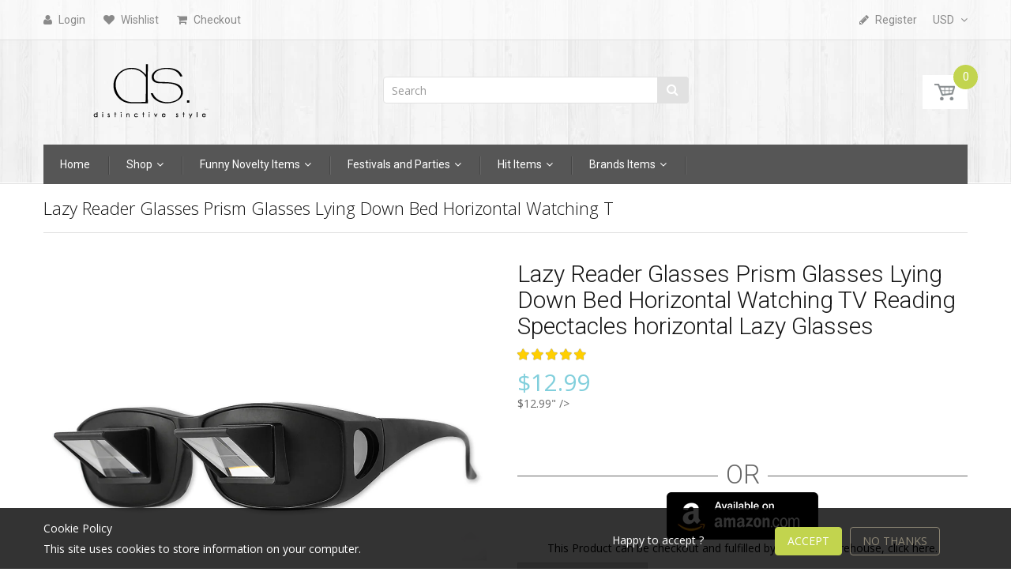

--- FILE ---
content_type: text/html; charset=utf-8
request_url: https://www.dsstyles.com/collections/features-products/products/bed-prism-reading-spectacles
body_size: 61432
content:
<!doctype html>
<!--[if IE 8]><html lang="en" class="ie8 js"> <![endif]-->
<!--[if (gt IE 9)|!(IE)]><!--><html lang="en" class="js"> <!--<![endif]-->
<head>
  
  <link rel="shortcut icon" href="//www.dsstyles.com/cdn/shop/t/3/assets/favicon.png?v=151058667543297310941528348229" type="image/png" />
  
  <meta charset="UTF-8">
  <meta http-equiv="Content-Type" content="text/html; charset=utf-8">
  <meta name="viewport" content="width=device-width, initial-scale=1, minimum-scale=1, maximum-scale=1" />
  <meta name="google-site-verification" content="qgJiJE5Nn_Xc1VUf16J-HZRYdYbnmThOArWjJOxTchg" />
  <meta name="google-site-verification" content="2DaVnJ4w-ydBy0OnQTDI70G6ZfOampVO_Te-MBMXx_k" />

  <link rel="stylesheet" href="https://cdnjs.cloudflare.com/ajax/libs/font-awesome/6.5.2/css/all.min.css" integrity="sha512-SnH5WK+bZxgPHs44uWIX+LLJAJ9/2PkPKZ5QiAj6Ta86w+fsb2TkcmfRyVX3pBnMFcV7oQPJkl9QevSCWr3W6A==" crossorigin="anonymous" referrerpolicy="no-referrer" />
  <link rel="canonical" href="https://www.dsstyles.com/products/bed-prism-reading-spectacles" />

  <!-- Title and description ================================================== -->
  <title>
    Lazy Reader Glasses Prism Glasses Lying Down Bed Horizontal Watching T &ndash; DSStyles (DS. DISTINCTIVE STYLE)
  </title>

  
  <meta name="description" content="This Bed Prism Reading Spectacles are optical glasses that allow you to read in bed or watch TV while lying flat on your bed. It is also perfect for those with limited mobility and prevent neck pain and eye strain. This prism glasses turns your view to a downward 90 degree angle and eliminates the need for head movement.">
  

  


  <meta property="og:type" content="product" />
  <meta property="og:title" content="Lazy Reader Glasses Prism Glasses Lying Down Bed Horizontal Watching TV Reading Spectacles horizontal Lazy Glasses" />
  
  <meta property="og:image" content="http://www.dsstyles.com/cdn/shop/products/AUS_B000RZNBF4_am_grande.jpg?v=1653640127" />
  <meta property="og:image:secure_url" content="https://www.dsstyles.com/cdn/shop/products/AUS_B000RZNBF4_am_grande.jpg?v=1653640127" />
  
  <meta property="og:image" content="http://www.dsstyles.com/cdn/shop/products/AUS_B000RZNBF4_10_grande.jpg?v=1653640127" />
  <meta property="og:image:secure_url" content="https://www.dsstyles.com/cdn/shop/products/AUS_B000RZNBF4_10_grande.jpg?v=1653640127" />
  
  <meta property="og:image" content="http://www.dsstyles.com/cdn/shop/products/AUS_B000RZNBF4_08_grande.jpg?v=1653640127" />
  <meta property="og:image:secure_url" content="https://www.dsstyles.com/cdn/shop/products/AUS_B000RZNBF4_08_grande.jpg?v=1653640127" />
  
  <meta property="og:image" content="http://www.dsstyles.com/cdn/shop/products/AUS_B000RZNBF4_09_grande.jpg?v=1653640127" />
  <meta property="og:image:secure_url" content="https://www.dsstyles.com/cdn/shop/products/AUS_B000RZNBF4_09_grande.jpg?v=1653640127" />
  
  <meta property="og:image" content="http://www.dsstyles.com/cdn/shop/products/dsinclude_grande.jpg?v=1653640127" />
  <meta property="og:image:secure_url" content="https://www.dsstyles.com/cdn/shop/products/dsinclude_grande.jpg?v=1653640127" />
  
  <meta property="og:image" content="http://www.dsstyles.com/cdn/shop/products/K9Crystal_grande.jpg?v=1653640127" />
  <meta property="og:image:secure_url" content="https://www.dsstyles.com/cdn/shop/products/K9Crystal_grande.jpg?v=1653640127" />
  
  <meta property="og:image" content="http://www.dsstyles.com/cdn/shop/products/AUS_B000RZNBF4_12_grande.jpg?v=1653640127" />
  <meta property="og:image:secure_url" content="https://www.dsstyles.com/cdn/shop/products/AUS_B000RZNBF4_12_grande.jpg?v=1653640127" />
  
  <meta property="og:image" content="http://www.dsstyles.com/cdn/shop/products/AUS_B000RZNBF4_06_grande.jpg?v=1653640127" />
  <meta property="og:image:secure_url" content="https://www.dsstyles.com/cdn/shop/products/AUS_B000RZNBF4_06_grande.jpg?v=1653640127" />
  
  <meta property="og:image" content="http://www.dsstyles.com/cdn/shop/products/AUS_B000RZNBF4_01_a4ce2d2c-a400-441e-a85e-e7553ccd674d_grande.jpg?v=1653640127" />
  <meta property="og:image:secure_url" content="https://www.dsstyles.com/cdn/shop/products/AUS_B000RZNBF4_01_a4ce2d2c-a400-441e-a85e-e7553ccd674d_grande.jpg?v=1653640127" />
  
  <meta property="og:image" content="http://www.dsstyles.com/cdn/shop/products/AUS_B000RZNBF4_13_grande.jpg?v=1653640127" />
  <meta property="og:image:secure_url" content="https://www.dsstyles.com/cdn/shop/products/AUS_B000RZNBF4_13_grande.jpg?v=1653640127" />
  
  <meta property="og:image" content="http://www.dsstyles.com/cdn/shop/products/AUS_B000RZNBF4_dst_grande.jpg?v=1653640127" />
  <meta property="og:image:secure_url" content="https://www.dsstyles.com/cdn/shop/products/AUS_B000RZNBF4_dst_grande.jpg?v=1653640127" />
  
  <meta property="og:image" content="http://www.dsstyles.com/cdn/shop/products/AUS_B000RZNBF4_01_grande.jpg?v=1653640127" />
  <meta property="og:image:secure_url" content="https://www.dsstyles.com/cdn/shop/products/AUS_B000RZNBF4_01_grande.jpg?v=1653640127" />
  
  <meta property="og:image" content="http://www.dsstyles.com/cdn/shop/products/AUS_B000RZNBF4_02_grande.jpg?v=1653640127" />
  <meta property="og:image:secure_url" content="https://www.dsstyles.com/cdn/shop/products/AUS_B000RZNBF4_02_grande.jpg?v=1653640127" />
  
  <meta property="og:image" content="http://www.dsstyles.com/cdn/shop/products/AUS_B000RZNBF4_03_grande.jpg?v=1653640127" />
  <meta property="og:image:secure_url" content="https://www.dsstyles.com/cdn/shop/products/AUS_B000RZNBF4_03_grande.jpg?v=1653640127" />
  
  <meta property="og:image" content="http://www.dsstyles.com/cdn/shop/products/41lcyBJKMwL._AC_UX522_grande.jpg?v=1653640127" />
  <meta property="og:image:secure_url" content="https://www.dsstyles.com/cdn/shop/products/41lcyBJKMwL._AC_UX522_grande.jpg?v=1653640127" />
  
  <meta property="og:image" content="http://www.dsstyles.com/cdn/shop/products/AUS_B000RZNBF4_04_grande.jpg?v=1653640127" />
  <meta property="og:image:secure_url" content="https://www.dsstyles.com/cdn/shop/products/AUS_B000RZNBF4_04_grande.jpg?v=1653640127" />
  
  <meta property="og:image" content="http://www.dsstyles.com/cdn/shop/products/51LrzrMm7hL._AC_UX569_grande.jpg?v=1653640127" />
  <meta property="og:image:secure_url" content="https://www.dsstyles.com/cdn/shop/products/51LrzrMm7hL._AC_UX569_grande.jpg?v=1653640127" />
  
  <meta property="og:image" content="http://www.dsstyles.com/cdn/shop/products/51GrGS-QOIS._AC_UX679_grande.jpg?v=1653640127" />
  <meta property="og:image:secure_url" content="https://www.dsstyles.com/cdn/shop/products/51GrGS-QOIS._AC_UX679_grande.jpg?v=1653640127" />
  
  <meta property="og:image" content="http://www.dsstyles.com/cdn/shop/products/51tvakIb8US._AC_UX522_grande.jpg?v=1653640127" />
  <meta property="og:image:secure_url" content="https://www.dsstyles.com/cdn/shop/products/51tvakIb8US._AC_UX522_grande.jpg?v=1653640127" />
  
  <meta property="og:image" content="http://www.dsstyles.com/cdn/shop/files/41jPUi2AO_L._AC_SX679_grande.jpg?v=1701317092" />
  <meta property="og:image:secure_url" content="https://www.dsstyles.com/cdn/shop/files/41jPUi2AO_L._AC_SX679_grande.jpg?v=1701317092" />
  
  <meta property="og:price:amount" content="12.99" />
  <meta property="og:price:currency" content="USD" />



<meta property="og:description" content="This Bed Prism Reading Spectacles are optical glasses that allow you to read in bed or watch TV while lying flat on your bed. It is also perfect for those with limited mobility and prevent neck pain and eye strain. This prism glasses turns your view to a downward 90 degree angle and eliminates the need for head movement." />

<meta property="og:url" content="https://www.dsstyles.com/products/bed-prism-reading-spectacles" />
<meta property="og:site_name" content="DSStyles (DS. DISTINCTIVE STYLE)" />
  

<link href="//www.dsstyles.com/cdn/shop/t/3/assets/jquery-ui.css?v=177838341309665887401528348233" rel="stylesheet" type="text/css" media="all" />

<link href="//www.dsstyles.com/cdn/shop/t/3/assets/bootstrap.3x.css?v=127301577622741198921528348225" rel="stylesheet" type="text/css" media="all" />
<link href="//www.dsstyles.com/cdn/shop/t/3/assets/jquery.owl.carousel.css?v=85641881618023691761528348260" rel="stylesheet" type="text/css" media="all" />

<link href="//www.dsstyles.com/cdn/shop/t/3/assets/jquery.plugin.css?v=92584595773742961251696846119" rel="stylesheet" type="text/css" media="all" />

<link href="//www.dsstyles.com/cdn/shop/t/3/assets/bc.toggle.scss.css?v=21622316581491902021696846119" rel="stylesheet" type="text/css" media="all" />
<link href="//www.dsstyles.com/cdn/shop/t/3/assets/bc.global.scss.css?v=68354182548597314571719745762" rel="stylesheet" type="text/css" media="all" />
<link href="//www.dsstyles.com/cdn/shop/t/3/assets/bc.style.scss.css?v=133148620103424803831696846119" rel="stylesheet" type="text/css" media="all" />
<link href="//www.dsstyles.com/cdn/shop/t/3/assets/bc.responsive.scss.css?v=156949272767201548041696846119" rel="stylesheet" type="text/css" media="all" />

  <link href="//fonts.googleapis.com/css?family=Roboto:100,100i,300,300i,400,400i,500,500i,700,700i,900,900i" rel='stylesheet' type='text/css'>
<link href="//fonts.googleapis.com/css?family=Open+Sans:300italic,400italic,600italic,700italic,800italic,400,300,600,700,800" rel='stylesheet' type='text/css'>
<link rel="stylesheet" href="//maxcdn.bootstrapcdn.com/font-awesome/4.5.0/css/font-awesome.min.css">
  

<script src="//www.dsstyles.com/cdn/shop/t/3/assets/jquery-1.9.1.min.js?v=156086706321534962811528348233" ></script>

<script src="//code.jquery.com/ui/1.9.1/jquery-ui.js"></script>

<script src="//www.dsstyles.com/cdn/shop/t/3/assets/bootstrap.3x.min.js?v=116443326069762209011528348225" defer></script>

<script src="//www.dsstyles.com/cdn/shop/t/3/assets/jquery.easing.1.3.js?v=183302368868080250061528348233" defer></script>

<script src="//www.dsstyles.com/cdn/shop/t/3/assets/modernizr.js?v=59036052592776136551528348238"  async></script>



<script src="//www.dsstyles.com/cdn/shop/t/3/assets/cookies.js?v=46606174459289334791528348227"></script>
<script src="//www.dsstyles.com/cdn/shop/t/3/assets/jquery.fancybox.min.js?v=128899805472392042871528348234"></script>
<script src="//www.dsstyles.com/cdn/shop/t/3/assets/jquery.jgrowl.min.js?v=6178204070572193011528348234" defer></script>
<script src="//www.dsstyles.com/cdn/shop/t/3/assets/jquery.elevatezoom.min.js?v=93537165752490860461528348234" defer></script>
<script src="//www.dsstyles.com/cdn/shop/t/3/assets/jquery.owl.carousel.min.js?v=121707697867658315321528348234" defer></script>
<script src="//www.dsstyles.com/cdn/shop/t/3/assets/jquery.plugin.js?v=124416541349484522271528348235" defer></script>
<script src="//www.dsstyles.com/cdn/shop/t/3/assets/jquery.countdown.js?v=29316077792381854581528348233" defer></script>
<script src="//cdnjs.cloudflare.com/ajax/libs/underscore.js/1.9.1/underscore-min.js"></script>

<!-- <script src="//www.dsstyles.com/cdn/shop/t/3/assets/cart.js?v=169366680354182025121528348226" defer></script>
<script src="//www.dsstyles.com/cdn/shop/t/3/assets/rivets-cart.min.js?v=49544620901609536631528348241" defer></script> -->

<script src="//www.dsstyles.com/cdn/shop/t/3/assets/bc.ajax-search.js?v=116249816166426747681528348260" defer></script>



<script src="//www.dsstyles.com/cdn/shop/t/3/assets/option_selection.js?v=15895070327792254761528348239" defer></script>


<script src="//www.dsstyles.com/cdn/shop/t/3/assets/jquery.fakecrop.js?v=122212983550733320431528348234" defer></script>


<script src="//www.dsstyles.com/cdn/shop/t/3/assets/bc.global.js?v=103337135588209278471699144124" defer></script>
<script src="//www.dsstyles.com/cdn/shop/t/3/assets/bc.slider.js?v=77396946653464269231528348260"></script>
<script src="//www.dsstyles.com/cdn/shop/t/3/assets/bc.script.js?v=92680606349153452911528354560"></script>



  <script>window.performance && window.performance.mark && window.performance.mark('shopify.content_for_header.start');</script><meta name="google-site-verification" content="EazRxQ1TJJvqVd_4fB1y-vm7c9-p_zsbtyQn_0jv1ws">
<meta name="google-site-verification" content="EazRxQ1TJJvqVd_4fB1y-vm7c9-p_zsbtyQn_0jv1ws">
<meta id="shopify-digital-wallet" name="shopify-digital-wallet" content="/27136976/digital_wallets/dialog">
<meta name="shopify-checkout-api-token" content="0855e94c12787206cd7e3f500f75d932">
<meta id="in-context-paypal-metadata" data-shop-id="27136976" data-venmo-supported="true" data-environment="production" data-locale="en_US" data-paypal-v4="true" data-currency="USD">
<link rel="alternate" type="application/json+oembed" href="https://www.dsstyles.com/products/bed-prism-reading-spectacles.oembed">
<script async="async" src="/checkouts/internal/preloads.js?locale=en-US"></script>
<script id="shopify-features" type="application/json">{"accessToken":"0855e94c12787206cd7e3f500f75d932","betas":["rich-media-storefront-analytics"],"domain":"www.dsstyles.com","predictiveSearch":true,"shopId":27136976,"locale":"en"}</script>
<script>var Shopify = Shopify || {};
Shopify.shop = "dst-us.myshopify.com";
Shopify.locale = "en";
Shopify.currency = {"active":"USD","rate":"1.0"};
Shopify.country = "US";
Shopify.theme = {"name":"DSStyles 2.2 2020-8-17","id":23202562092,"schema_name":null,"schema_version":null,"theme_store_id":null,"role":"main"};
Shopify.theme.handle = "null";
Shopify.theme.style = {"id":null,"handle":null};
Shopify.cdnHost = "www.dsstyles.com/cdn";
Shopify.routes = Shopify.routes || {};
Shopify.routes.root = "/";</script>
<script type="module">!function(o){(o.Shopify=o.Shopify||{}).modules=!0}(window);</script>
<script>!function(o){function n(){var o=[];function n(){o.push(Array.prototype.slice.apply(arguments))}return n.q=o,n}var t=o.Shopify=o.Shopify||{};t.loadFeatures=n(),t.autoloadFeatures=n()}(window);</script>
<script id="shop-js-analytics" type="application/json">{"pageType":"product"}</script>
<script defer="defer" async type="module" src="//www.dsstyles.com/cdn/shopifycloud/shop-js/modules/v2/client.init-shop-cart-sync_C5BV16lS.en.esm.js"></script>
<script defer="defer" async type="module" src="//www.dsstyles.com/cdn/shopifycloud/shop-js/modules/v2/chunk.common_CygWptCX.esm.js"></script>
<script type="module">
  await import("//www.dsstyles.com/cdn/shopifycloud/shop-js/modules/v2/client.init-shop-cart-sync_C5BV16lS.en.esm.js");
await import("//www.dsstyles.com/cdn/shopifycloud/shop-js/modules/v2/chunk.common_CygWptCX.esm.js");

  window.Shopify.SignInWithShop?.initShopCartSync?.({"fedCMEnabled":true,"windoidEnabled":true});

</script>
<script>(function() {
  var isLoaded = false;
  function asyncLoad() {
    if (isLoaded) return;
    isLoaded = true;
    var urls = ["https:\/\/embed.tawk.to\/widget-script\/57a19c5aa1c9f5423d354b47\/default.js?shop=dst-us.myshopify.com","https:\/\/www.improvedcontactform.com\/icf.js?shop=dst-us.myshopify.com"];
    for (var i = 0; i < urls.length; i++) {
      var s = document.createElement('script');
      s.type = 'text/javascript';
      s.async = true;
      s.src = urls[i];
      var x = document.getElementsByTagName('script')[0];
      x.parentNode.insertBefore(s, x);
    }
  };
  if(window.attachEvent) {
    window.attachEvent('onload', asyncLoad);
  } else {
    window.addEventListener('load', asyncLoad, false);
  }
})();</script>
<script id="__st">var __st={"a":27136976,"offset":-28800,"reqid":"d6ec8dd0-ed7a-49fa-8d08-dbc00b4b9d8d-1768667957","pageurl":"www.dsstyles.com\/collections\/features-products\/products\/bed-prism-reading-spectacles","u":"5daebeefdd9e","p":"product","rtyp":"product","rid":867651256364};</script>
<script>window.ShopifyPaypalV4VisibilityTracking = true;</script>
<script id="captcha-bootstrap">!function(){'use strict';const t='contact',e='account',n='new_comment',o=[[t,t],['blogs',n],['comments',n],[t,'customer']],c=[[e,'customer_login'],[e,'guest_login'],[e,'recover_customer_password'],[e,'create_customer']],r=t=>t.map((([t,e])=>`form[action*='/${t}']:not([data-nocaptcha='true']) input[name='form_type'][value='${e}']`)).join(','),a=t=>()=>t?[...document.querySelectorAll(t)].map((t=>t.form)):[];function s(){const t=[...o],e=r(t);return a(e)}const i='password',u='form_key',d=['recaptcha-v3-token','g-recaptcha-response','h-captcha-response',i],f=()=>{try{return window.sessionStorage}catch{return}},m='__shopify_v',_=t=>t.elements[u];function p(t,e,n=!1){try{const o=window.sessionStorage,c=JSON.parse(o.getItem(e)),{data:r}=function(t){const{data:e,action:n}=t;return t[m]||n?{data:e,action:n}:{data:t,action:n}}(c);for(const[e,n]of Object.entries(r))t.elements[e]&&(t.elements[e].value=n);n&&o.removeItem(e)}catch(o){console.error('form repopulation failed',{error:o})}}const l='form_type',E='cptcha';function T(t){t.dataset[E]=!0}const w=window,h=w.document,L='Shopify',v='ce_forms',y='captcha';let A=!1;((t,e)=>{const n=(g='f06e6c50-85a8-45c8-87d0-21a2b65856fe',I='https://cdn.shopify.com/shopifycloud/storefront-forms-hcaptcha/ce_storefront_forms_captcha_hcaptcha.v1.5.2.iife.js',D={infoText:'Protected by hCaptcha',privacyText:'Privacy',termsText:'Terms'},(t,e,n)=>{const o=w[L][v],c=o.bindForm;if(c)return c(t,g,e,D).then(n);var r;o.q.push([[t,g,e,D],n]),r=I,A||(h.body.append(Object.assign(h.createElement('script'),{id:'captcha-provider',async:!0,src:r})),A=!0)});var g,I,D;w[L]=w[L]||{},w[L][v]=w[L][v]||{},w[L][v].q=[],w[L][y]=w[L][y]||{},w[L][y].protect=function(t,e){n(t,void 0,e),T(t)},Object.freeze(w[L][y]),function(t,e,n,w,h,L){const[v,y,A,g]=function(t,e,n){const i=e?o:[],u=t?c:[],d=[...i,...u],f=r(d),m=r(i),_=r(d.filter((([t,e])=>n.includes(e))));return[a(f),a(m),a(_),s()]}(w,h,L),I=t=>{const e=t.target;return e instanceof HTMLFormElement?e:e&&e.form},D=t=>v().includes(t);t.addEventListener('submit',(t=>{const e=I(t);if(!e)return;const n=D(e)&&!e.dataset.hcaptchaBound&&!e.dataset.recaptchaBound,o=_(e),c=g().includes(e)&&(!o||!o.value);(n||c)&&t.preventDefault(),c&&!n&&(function(t){try{if(!f())return;!function(t){const e=f();if(!e)return;const n=_(t);if(!n)return;const o=n.value;o&&e.removeItem(o)}(t);const e=Array.from(Array(32),(()=>Math.random().toString(36)[2])).join('');!function(t,e){_(t)||t.append(Object.assign(document.createElement('input'),{type:'hidden',name:u})),t.elements[u].value=e}(t,e),function(t,e){const n=f();if(!n)return;const o=[...t.querySelectorAll(`input[type='${i}']`)].map((({name:t})=>t)),c=[...d,...o],r={};for(const[a,s]of new FormData(t).entries())c.includes(a)||(r[a]=s);n.setItem(e,JSON.stringify({[m]:1,action:t.action,data:r}))}(t,e)}catch(e){console.error('failed to persist form',e)}}(e),e.submit())}));const S=(t,e)=>{t&&!t.dataset[E]&&(n(t,e.some((e=>e===t))),T(t))};for(const o of['focusin','change'])t.addEventListener(o,(t=>{const e=I(t);D(e)&&S(e,y())}));const B=e.get('form_key'),M=e.get(l),P=B&&M;t.addEventListener('DOMContentLoaded',(()=>{const t=y();if(P)for(const e of t)e.elements[l].value===M&&p(e,B);[...new Set([...A(),...v().filter((t=>'true'===t.dataset.shopifyCaptcha))])].forEach((e=>S(e,t)))}))}(h,new URLSearchParams(w.location.search),n,t,e,['guest_login'])})(!0,!0)}();</script>
<script integrity="sha256-4kQ18oKyAcykRKYeNunJcIwy7WH5gtpwJnB7kiuLZ1E=" data-source-attribution="shopify.loadfeatures" defer="defer" src="//www.dsstyles.com/cdn/shopifycloud/storefront/assets/storefront/load_feature-a0a9edcb.js" crossorigin="anonymous"></script>
<script data-source-attribution="shopify.dynamic_checkout.dynamic.init">var Shopify=Shopify||{};Shopify.PaymentButton=Shopify.PaymentButton||{isStorefrontPortableWallets:!0,init:function(){window.Shopify.PaymentButton.init=function(){};var t=document.createElement("script");t.src="https://www.dsstyles.com/cdn/shopifycloud/portable-wallets/latest/portable-wallets.en.js",t.type="module",document.head.appendChild(t)}};
</script>
<script data-source-attribution="shopify.dynamic_checkout.buyer_consent">
  function portableWalletsHideBuyerConsent(e){var t=document.getElementById("shopify-buyer-consent"),n=document.getElementById("shopify-subscription-policy-button");t&&n&&(t.classList.add("hidden"),t.setAttribute("aria-hidden","true"),n.removeEventListener("click",e))}function portableWalletsShowBuyerConsent(e){var t=document.getElementById("shopify-buyer-consent"),n=document.getElementById("shopify-subscription-policy-button");t&&n&&(t.classList.remove("hidden"),t.removeAttribute("aria-hidden"),n.addEventListener("click",e))}window.Shopify?.PaymentButton&&(window.Shopify.PaymentButton.hideBuyerConsent=portableWalletsHideBuyerConsent,window.Shopify.PaymentButton.showBuyerConsent=portableWalletsShowBuyerConsent);
</script>
<script data-source-attribution="shopify.dynamic_checkout.cart.bootstrap">document.addEventListener("DOMContentLoaded",(function(){function t(){return document.querySelector("shopify-accelerated-checkout-cart, shopify-accelerated-checkout")}if(t())Shopify.PaymentButton.init();else{new MutationObserver((function(e,n){t()&&(Shopify.PaymentButton.init(),n.disconnect())})).observe(document.body,{childList:!0,subtree:!0})}}));
</script>
<script id='scb4127' type='text/javascript' async='' src='https://www.dsstyles.com/cdn/shopifycloud/privacy-banner/storefront-banner.js'></script><link id="shopify-accelerated-checkout-styles" rel="stylesheet" media="screen" href="https://www.dsstyles.com/cdn/shopifycloud/portable-wallets/latest/accelerated-checkout-backwards-compat.css" crossorigin="anonymous">
<style id="shopify-accelerated-checkout-cart">
        #shopify-buyer-consent {
  margin-top: 1em;
  display: inline-block;
  width: 100%;
}

#shopify-buyer-consent.hidden {
  display: none;
}

#shopify-subscription-policy-button {
  background: none;
  border: none;
  padding: 0;
  text-decoration: underline;
  font-size: inherit;
  cursor: pointer;
}

#shopify-subscription-policy-button::before {
  box-shadow: none;
}

      </style>

<script>window.performance && window.performance.mark && window.performance.mark('shopify.content_for_header.end');</script>

  
  
  
<!-- Start of Judge.me Core -->
<link rel="dns-prefetch" href="https://cdn.judge.me/">
<script data-cfasync='false' class='jdgm-settings-script'>window.jdgmSettings={"pagination":5,"disable_web_reviews":false,"badge_no_review_text":"No reviews","badge_n_reviews_text":"{{ n }} review/reviews","hide_badge_preview_if_no_reviews":true,"badge_hide_text":false,"enforce_center_preview_badge":false,"widget_title":"Customer Reviews","widget_open_form_text":"Write a review","widget_close_form_text":"Cancel review","widget_refresh_page_text":"Refresh page","widget_summary_text":"Based on {{ number_of_reviews }} review/reviews","widget_no_review_text":"Be the first to write a review","widget_name_field_text":"Display name","widget_verified_name_field_text":"Verified Name (public)","widget_name_placeholder_text":"Display name","widget_required_field_error_text":"This field is required.","widget_email_field_text":"Email address","widget_verified_email_field_text":"Verified Email (private, can not be edited)","widget_email_placeholder_text":"Your email address","widget_email_field_error_text":"Please enter a valid email address.","widget_rating_field_text":"Rating","widget_review_title_field_text":"Review Title","widget_review_title_placeholder_text":"Give your review a title","widget_review_body_field_text":"Review content","widget_review_body_placeholder_text":"Start writing here...","widget_pictures_field_text":"Picture/Video (optional)","widget_submit_review_text":"Submit Review","widget_submit_verified_review_text":"Submit Verified Review","widget_submit_success_msg_with_auto_publish":"Thank you! Please refresh the page in a few moments to see your review. You can remove or edit your review by logging into \u003ca href='https://judge.me/login' target='_blank' rel='nofollow noopener'\u003eJudge.me\u003c/a\u003e","widget_submit_success_msg_no_auto_publish":"Thank you! Your review will be published as soon as it is approved by the shop admin. You can remove or edit your review by logging into \u003ca href='https://judge.me/login' target='_blank' rel='nofollow noopener'\u003eJudge.me\u003c/a\u003e","widget_show_default_reviews_out_of_total_text":"Showing {{ n_reviews_shown }} out of {{ n_reviews }} reviews.","widget_show_all_link_text":"Show all","widget_show_less_link_text":"Show less","widget_author_said_text":"{{ reviewer_name }} said:","widget_days_text":"{{ n }} days ago","widget_weeks_text":"{{ n }} week/weeks ago","widget_months_text":"{{ n }} month/months ago","widget_years_text":"{{ n }} year/years ago","widget_yesterday_text":"Yesterday","widget_today_text":"Today","widget_replied_text":"\u003e\u003e {{ shop_name }} replied:","widget_read_more_text":"Read more","widget_reviewer_name_as_initial":"","widget_rating_filter_color":"#fbcd0a","widget_rating_filter_see_all_text":"See all reviews","widget_sorting_most_recent_text":"Most Recent","widget_sorting_highest_rating_text":"Highest Rating","widget_sorting_lowest_rating_text":"Lowest Rating","widget_sorting_with_pictures_text":"Only Pictures","widget_sorting_most_helpful_text":"Most Helpful","widget_open_question_form_text":"Ask a question","widget_reviews_subtab_text":"Reviews","widget_questions_subtab_text":"Questions","widget_question_label_text":"Question","widget_answer_label_text":"Answer","widget_question_placeholder_text":"Write your question here","widget_submit_question_text":"Submit Question","widget_question_submit_success_text":"Thank you for your question! We will notify you once it gets answered.","verified_badge_text":"Verified","verified_badge_bg_color":"","verified_badge_text_color":"","verified_badge_placement":"left-of-reviewer-name","widget_review_max_height":"","widget_hide_border":false,"widget_social_share":false,"widget_thumb":false,"widget_review_location_show":false,"widget_location_format":"","all_reviews_include_out_of_store_products":true,"all_reviews_out_of_store_text":"(out of store)","all_reviews_pagination":100,"all_reviews_product_name_prefix_text":"about","enable_review_pictures":false,"enable_question_anwser":false,"widget_theme":"default","review_date_format":"mm/dd/yyyy","default_sort_method":"most-recent","widget_product_reviews_subtab_text":"Product Reviews","widget_shop_reviews_subtab_text":"Shop Reviews","widget_other_products_reviews_text":"Reviews for other products","widget_store_reviews_subtab_text":"Store reviews","widget_no_store_reviews_text":"This store hasn't received any reviews yet","widget_web_restriction_product_reviews_text":"This product hasn't received any reviews yet","widget_no_items_text":"No items found","widget_show_more_text":"Show more","widget_write_a_store_review_text":"Write a Store Review","widget_other_languages_heading":"Reviews in Other Languages","widget_translate_review_text":"Translate review to {{ language }}","widget_translating_review_text":"Translating...","widget_show_original_translation_text":"Show original ({{ language }})","widget_translate_review_failed_text":"Review couldn't be translated.","widget_translate_review_retry_text":"Retry","widget_translate_review_try_again_later_text":"Try again later","show_product_url_for_grouped_product":false,"widget_sorting_pictures_first_text":"Pictures First","show_pictures_on_all_rev_page_mobile":false,"show_pictures_on_all_rev_page_desktop":false,"floating_tab_hide_mobile_install_preference":false,"floating_tab_button_name":"★ Reviews","floating_tab_title":"Let customers speak for us","floating_tab_button_color":"","floating_tab_button_background_color":"","floating_tab_url":"","floating_tab_url_enabled":false,"floating_tab_tab_style":"text","all_reviews_text_badge_text":"Customers rate us {{ shop.metafields.judgeme.all_reviews_rating | round: 1 }}/5 based on {{ shop.metafields.judgeme.all_reviews_count }} reviews.","all_reviews_text_badge_text_branded_style":"{{ shop.metafields.judgeme.all_reviews_rating | round: 1 }} out of 5 stars based on {{ shop.metafields.judgeme.all_reviews_count }} reviews","is_all_reviews_text_badge_a_link":false,"show_stars_for_all_reviews_text_badge":false,"all_reviews_text_badge_url":"","all_reviews_text_style":"text","all_reviews_text_color_style":"judgeme_brand_color","all_reviews_text_color":"#108474","all_reviews_text_show_jm_brand":true,"featured_carousel_show_header":true,"featured_carousel_title":"Let customers speak for us","testimonials_carousel_title":"Customers are saying","videos_carousel_title":"Real customer stories","cards_carousel_title":"Customers are saying","featured_carousel_count_text":"from {{ n }} reviews","featured_carousel_add_link_to_all_reviews_page":false,"featured_carousel_url":"","featured_carousel_show_images":true,"featured_carousel_autoslide_interval":5,"featured_carousel_arrows_on_the_sides":false,"featured_carousel_height":250,"featured_carousel_width":80,"featured_carousel_image_size":0,"featured_carousel_image_height":250,"featured_carousel_arrow_color":"#eeeeee","verified_count_badge_style":"vintage","verified_count_badge_orientation":"horizontal","verified_count_badge_color_style":"judgeme_brand_color","verified_count_badge_color":"#108474","is_verified_count_badge_a_link":false,"verified_count_badge_url":"","verified_count_badge_show_jm_brand":true,"widget_rating_preset_default":5,"widget_first_sub_tab":"product-reviews","widget_show_histogram":true,"widget_histogram_use_custom_color":false,"widget_pagination_use_custom_color":false,"widget_star_use_custom_color":false,"widget_verified_badge_use_custom_color":false,"widget_write_review_use_custom_color":false,"picture_reminder_submit_button":"Upload Pictures","enable_review_videos":false,"mute_video_by_default":false,"widget_sorting_videos_first_text":"Videos First","widget_review_pending_text":"Pending","featured_carousel_items_for_large_screen":3,"social_share_options_order":"Facebook,Twitter","remove_microdata_snippet":false,"disable_json_ld":false,"enable_json_ld_products":false,"preview_badge_show_question_text":false,"preview_badge_no_question_text":"No questions","preview_badge_n_question_text":"{{ number_of_questions }} question/questions","qa_badge_show_icon":false,"qa_badge_position":"same-row","remove_judgeme_branding":false,"widget_add_search_bar":false,"widget_search_bar_placeholder":"Search","widget_sorting_verified_only_text":"Verified only","featured_carousel_theme":"default","featured_carousel_show_rating":true,"featured_carousel_show_title":true,"featured_carousel_show_body":true,"featured_carousel_show_date":false,"featured_carousel_show_reviewer":true,"featured_carousel_show_product":false,"featured_carousel_header_background_color":"#108474","featured_carousel_header_text_color":"#ffffff","featured_carousel_name_product_separator":"reviewed","featured_carousel_full_star_background":"#108474","featured_carousel_empty_star_background":"#dadada","featured_carousel_vertical_theme_background":"#f9fafb","featured_carousel_verified_badge_enable":false,"featured_carousel_verified_badge_color":"#108474","featured_carousel_border_style":"round","featured_carousel_review_line_length_limit":3,"featured_carousel_more_reviews_button_text":"Read more reviews","featured_carousel_view_product_button_text":"View product","all_reviews_page_load_reviews_on":"scroll","all_reviews_page_load_more_text":"Load More Reviews","disable_fb_tab_reviews":false,"enable_ajax_cdn_cache":false,"widget_public_name_text":"displayed publicly like","default_reviewer_name":"John Smith","default_reviewer_name_has_non_latin":true,"widget_reviewer_anonymous":"Anonymous","medals_widget_title":"Judge.me Review Medals","medals_widget_background_color":"#f9fafb","medals_widget_position":"footer_all_pages","medals_widget_border_color":"#f9fafb","medals_widget_verified_text_position":"left","medals_widget_use_monochromatic_version":false,"medals_widget_elements_color":"#108474","show_reviewer_avatar":true,"widget_invalid_yt_video_url_error_text":"Not a YouTube video URL","widget_max_length_field_error_text":"Please enter no more than {0} characters.","widget_show_country_flag":false,"widget_show_collected_via_shop_app":true,"widget_verified_by_shop_badge_style":"light","widget_verified_by_shop_text":"Verified by Shop","widget_show_photo_gallery":false,"widget_load_with_code_splitting":true,"widget_ugc_install_preference":false,"widget_ugc_title":"Made by us, Shared by you","widget_ugc_subtitle":"Tag us to see your picture featured in our page","widget_ugc_arrows_color":"#ffffff","widget_ugc_primary_button_text":"Buy Now","widget_ugc_primary_button_background_color":"#108474","widget_ugc_primary_button_text_color":"#ffffff","widget_ugc_primary_button_border_width":"0","widget_ugc_primary_button_border_style":"none","widget_ugc_primary_button_border_color":"#108474","widget_ugc_primary_button_border_radius":"25","widget_ugc_secondary_button_text":"Load More","widget_ugc_secondary_button_background_color":"#ffffff","widget_ugc_secondary_button_text_color":"#108474","widget_ugc_secondary_button_border_width":"2","widget_ugc_secondary_button_border_style":"solid","widget_ugc_secondary_button_border_color":"#108474","widget_ugc_secondary_button_border_radius":"25","widget_ugc_reviews_button_text":"View Reviews","widget_ugc_reviews_button_background_color":"#ffffff","widget_ugc_reviews_button_text_color":"#108474","widget_ugc_reviews_button_border_width":"2","widget_ugc_reviews_button_border_style":"solid","widget_ugc_reviews_button_border_color":"#108474","widget_ugc_reviews_button_border_radius":"25","widget_ugc_reviews_button_link_to":"judgeme-reviews-page","widget_ugc_show_post_date":true,"widget_ugc_max_width":"800","widget_rating_metafield_value_type":true,"widget_primary_color":"#108474","widget_enable_secondary_color":false,"widget_secondary_color":"#edf5f5","widget_summary_average_rating_text":"{{ average_rating }} out of 5","widget_media_grid_title":"Customer photos \u0026 videos","widget_media_grid_see_more_text":"See more","widget_round_style":false,"widget_show_product_medals":true,"widget_verified_by_judgeme_text":"Verified by Judge.me","widget_show_store_medals":true,"widget_verified_by_judgeme_text_in_store_medals":"Verified by Judge.me","widget_media_field_exceed_quantity_message":"Sorry, we can only accept {{ max_media }} for one review.","widget_media_field_exceed_limit_message":"{{ file_name }} is too large, please select a {{ media_type }} less than {{ size_limit }}MB.","widget_review_submitted_text":"Review Submitted!","widget_question_submitted_text":"Question Submitted!","widget_close_form_text_question":"Cancel","widget_write_your_answer_here_text":"Write your answer here","widget_enabled_branded_link":true,"widget_show_collected_by_judgeme":false,"widget_reviewer_name_color":"","widget_write_review_text_color":"","widget_write_review_bg_color":"","widget_collected_by_judgeme_text":"collected by Judge.me","widget_pagination_type":"standard","widget_load_more_text":"Load More","widget_load_more_color":"#108474","widget_full_review_text":"Full Review","widget_read_more_reviews_text":"Read More Reviews","widget_read_questions_text":"Read Questions","widget_questions_and_answers_text":"Questions \u0026 Answers","widget_verified_by_text":"Verified by","widget_verified_text":"Verified","widget_number_of_reviews_text":"{{ number_of_reviews }} reviews","widget_back_button_text":"Back","widget_next_button_text":"Next","widget_custom_forms_filter_button":"Filters","custom_forms_style":"vertical","widget_show_review_information":false,"how_reviews_are_collected":"How reviews are collected?","widget_show_review_keywords":false,"widget_gdpr_statement":"How we use your data: We'll only contact you about the review you left, and only if necessary. By submitting your review, you agree to Judge.me's \u003ca href='https://judge.me/terms' target='_blank' rel='nofollow noopener'\u003eterms\u003c/a\u003e, \u003ca href='https://judge.me/privacy' target='_blank' rel='nofollow noopener'\u003eprivacy\u003c/a\u003e and \u003ca href='https://judge.me/content-policy' target='_blank' rel='nofollow noopener'\u003econtent\u003c/a\u003e policies.","widget_multilingual_sorting_enabled":false,"widget_translate_review_content_enabled":false,"widget_translate_review_content_method":"manual","popup_widget_review_selection":"automatically_with_pictures","popup_widget_round_border_style":true,"popup_widget_show_title":true,"popup_widget_show_body":true,"popup_widget_show_reviewer":false,"popup_widget_show_product":true,"popup_widget_show_pictures":true,"popup_widget_use_review_picture":true,"popup_widget_show_on_home_page":true,"popup_widget_show_on_product_page":true,"popup_widget_show_on_collection_page":true,"popup_widget_show_on_cart_page":true,"popup_widget_position":"bottom_left","popup_widget_first_review_delay":5,"popup_widget_duration":5,"popup_widget_interval":5,"popup_widget_review_count":5,"popup_widget_hide_on_mobile":true,"review_snippet_widget_round_border_style":true,"review_snippet_widget_card_color":"#FFFFFF","review_snippet_widget_slider_arrows_background_color":"#FFFFFF","review_snippet_widget_slider_arrows_color":"#000000","review_snippet_widget_star_color":"#108474","show_product_variant":false,"all_reviews_product_variant_label_text":"Variant: ","widget_show_verified_branding":false,"widget_ai_summary_title":"Customers say","widget_ai_summary_disclaimer":"AI-powered review summary based on recent customer reviews","widget_show_ai_summary":false,"widget_show_ai_summary_bg":false,"widget_show_review_title_input":true,"redirect_reviewers_invited_via_email":"review_widget","request_store_review_after_product_review":false,"request_review_other_products_in_order":false,"review_form_color_scheme":"default","review_form_corner_style":"square","review_form_star_color":{},"review_form_text_color":"#333333","review_form_background_color":"#ffffff","review_form_field_background_color":"#fafafa","review_form_button_color":{},"review_form_button_text_color":"#ffffff","review_form_modal_overlay_color":"#000000","review_content_screen_title_text":"How would you rate this product?","review_content_introduction_text":"We would love it if you would share a bit about your experience.","store_review_form_title_text":"How would you rate this store?","store_review_form_introduction_text":"We would love it if you would share a bit about your experience.","show_review_guidance_text":true,"one_star_review_guidance_text":"Poor","five_star_review_guidance_text":"Great","customer_information_screen_title_text":"About you","customer_information_introduction_text":"Please tell us more about you.","custom_questions_screen_title_text":"Your experience in more detail","custom_questions_introduction_text":"Here are a few questions to help us understand more about your experience.","review_submitted_screen_title_text":"Thanks for your review!","review_submitted_screen_thank_you_text":"We are processing it and it will appear on the store soon.","review_submitted_screen_email_verification_text":"Please confirm your email by clicking the link we just sent you. This helps us keep reviews authentic.","review_submitted_request_store_review_text":"Would you like to share your experience of shopping with us?","review_submitted_review_other_products_text":"Would you like to review these products?","store_review_screen_title_text":"Would you like to share your experience of shopping with us?","store_review_introduction_text":"We value your feedback and use it to improve. Please share any thoughts or suggestions you have.","reviewer_media_screen_title_picture_text":"Share a picture","reviewer_media_introduction_picture_text":"Upload a photo to support your review.","reviewer_media_screen_title_video_text":"Share a video","reviewer_media_introduction_video_text":"Upload a video to support your review.","reviewer_media_screen_title_picture_or_video_text":"Share a picture or video","reviewer_media_introduction_picture_or_video_text":"Upload a photo or video to support your review.","reviewer_media_youtube_url_text":"Paste your Youtube URL here","advanced_settings_next_step_button_text":"Next","advanced_settings_close_review_button_text":"Close","modal_write_review_flow":false,"write_review_flow_required_text":"Required","write_review_flow_privacy_message_text":"We respect your privacy.","write_review_flow_anonymous_text":"Post review as anonymous","write_review_flow_visibility_text":"This won't be visible to other customers.","write_review_flow_multiple_selection_help_text":"Select as many as you like","write_review_flow_single_selection_help_text":"Select one option","write_review_flow_required_field_error_text":"This field is required","write_review_flow_invalid_email_error_text":"Please enter a valid email address","write_review_flow_max_length_error_text":"Max. {{ max_length }} characters.","write_review_flow_media_upload_text":"\u003cb\u003eClick to upload\u003c/b\u003e or drag and drop","write_review_flow_gdpr_statement":"We'll only contact you about your review if necessary. By submitting your review, you agree to our \u003ca href='https://judge.me/terms' target='_blank' rel='nofollow noopener'\u003eterms and conditions\u003c/a\u003e and \u003ca href='https://judge.me/privacy' target='_blank' rel='nofollow noopener'\u003eprivacy policy\u003c/a\u003e.","rating_only_reviews_enabled":false,"show_negative_reviews_help_screen":false,"new_review_flow_help_screen_rating_threshold":3,"negative_review_resolution_screen_title_text":"Tell us more","negative_review_resolution_text":"Your experience matters to us. If there were issues with your purchase, we're here to help. Feel free to reach out to us, we'd love the opportunity to make things right.","negative_review_resolution_button_text":"Contact us","negative_review_resolution_proceed_with_review_text":"Leave a review","negative_review_resolution_subject":"Issue with purchase from {{ shop_name }}.{{ order_name }}","preview_badge_collection_page_install_status":false,"widget_review_custom_css":"","preview_badge_custom_css":"","preview_badge_stars_count":"5-stars","featured_carousel_custom_css":"","floating_tab_custom_css":"","all_reviews_widget_custom_css":"","medals_widget_custom_css":"","verified_badge_custom_css":"","all_reviews_text_custom_css":"","transparency_badges_collected_via_store_invite":false,"transparency_badges_from_another_provider":false,"transparency_badges_collected_from_store_visitor":false,"transparency_badges_collected_by_verified_review_provider":false,"transparency_badges_earned_reward":false,"transparency_badges_collected_via_store_invite_text":"Review collected via store invitation","transparency_badges_from_another_provider_text":"Review collected from another provider","transparency_badges_collected_from_store_visitor_text":"Review collected from a store visitor","transparency_badges_written_in_google_text":"Review written in Google","transparency_badges_written_in_etsy_text":"Review written in Etsy","transparency_badges_written_in_shop_app_text":"Review written in Shop App","transparency_badges_earned_reward_text":"Review earned a reward for future purchase","product_review_widget_per_page":10,"widget_store_review_label_text":"Review about the store","checkout_comment_extension_title_on_product_page":"Customer Comments","checkout_comment_extension_num_latest_comment_show":5,"checkout_comment_extension_format":"name_and_timestamp","checkout_comment_customer_name":"last_initial","checkout_comment_comment_notification":true,"preview_badge_collection_page_install_preference":true,"preview_badge_home_page_install_preference":false,"preview_badge_product_page_install_preference":true,"review_widget_install_preference":"inside-tab","review_carousel_install_preference":false,"floating_reviews_tab_install_preference":"none","verified_reviews_count_badge_install_preference":false,"all_reviews_text_install_preference":false,"review_widget_best_location":false,"judgeme_medals_install_preference":false,"review_widget_revamp_enabled":false,"review_widget_qna_enabled":false,"review_widget_header_theme":"minimal","review_widget_widget_title_enabled":true,"review_widget_header_text_size":"medium","review_widget_header_text_weight":"regular","review_widget_average_rating_style":"compact","review_widget_bar_chart_enabled":true,"review_widget_bar_chart_type":"numbers","review_widget_bar_chart_style":"standard","review_widget_expanded_media_gallery_enabled":false,"review_widget_reviews_section_theme":"standard","review_widget_image_style":"thumbnails","review_widget_review_image_ratio":"square","review_widget_stars_size":"medium","review_widget_verified_badge":"standard_text","review_widget_review_title_text_size":"medium","review_widget_review_text_size":"medium","review_widget_review_text_length":"medium","review_widget_number_of_columns_desktop":3,"review_widget_carousel_transition_speed":5,"review_widget_custom_questions_answers_display":"always","review_widget_button_text_color":"#FFFFFF","review_widget_text_color":"#000000","review_widget_lighter_text_color":"#7B7B7B","review_widget_corner_styling":"soft","review_widget_review_word_singular":"review","review_widget_review_word_plural":"reviews","review_widget_voting_label":"Helpful?","review_widget_shop_reply_label":"Reply from {{ shop_name }}:","review_widget_filters_title":"Filters","qna_widget_question_word_singular":"Question","qna_widget_question_word_plural":"Questions","qna_widget_answer_reply_label":"Answer from {{ answerer_name }}:","qna_content_screen_title_text":"Ask a question about this product","qna_widget_question_required_field_error_text":"Please enter your question.","qna_widget_flow_gdpr_statement":"We'll only contact you about your question if necessary. By submitting your question, you agree to our \u003ca href='https://judge.me/terms' target='_blank' rel='nofollow noopener'\u003eterms and conditions\u003c/a\u003e and \u003ca href='https://judge.me/privacy' target='_blank' rel='nofollow noopener'\u003eprivacy policy\u003c/a\u003e.","qna_widget_question_submitted_text":"Thanks for your question!","qna_widget_close_form_text_question":"Close","qna_widget_question_submit_success_text":"We’ll notify you by email when your question is answered.","all_reviews_widget_v2025_enabled":false,"all_reviews_widget_v2025_header_theme":"default","all_reviews_widget_v2025_widget_title_enabled":true,"all_reviews_widget_v2025_header_text_size":"medium","all_reviews_widget_v2025_header_text_weight":"regular","all_reviews_widget_v2025_average_rating_style":"compact","all_reviews_widget_v2025_bar_chart_enabled":true,"all_reviews_widget_v2025_bar_chart_type":"numbers","all_reviews_widget_v2025_bar_chart_style":"standard","all_reviews_widget_v2025_expanded_media_gallery_enabled":false,"all_reviews_widget_v2025_show_store_medals":true,"all_reviews_widget_v2025_show_photo_gallery":true,"all_reviews_widget_v2025_show_review_keywords":false,"all_reviews_widget_v2025_show_ai_summary":false,"all_reviews_widget_v2025_show_ai_summary_bg":false,"all_reviews_widget_v2025_add_search_bar":false,"all_reviews_widget_v2025_default_sort_method":"most-recent","all_reviews_widget_v2025_reviews_per_page":10,"all_reviews_widget_v2025_reviews_section_theme":"default","all_reviews_widget_v2025_image_style":"thumbnails","all_reviews_widget_v2025_review_image_ratio":"square","all_reviews_widget_v2025_stars_size":"medium","all_reviews_widget_v2025_verified_badge":"bold_badge","all_reviews_widget_v2025_review_title_text_size":"medium","all_reviews_widget_v2025_review_text_size":"medium","all_reviews_widget_v2025_review_text_length":"medium","all_reviews_widget_v2025_number_of_columns_desktop":3,"all_reviews_widget_v2025_carousel_transition_speed":5,"all_reviews_widget_v2025_custom_questions_answers_display":"always","all_reviews_widget_v2025_show_product_variant":false,"all_reviews_widget_v2025_show_reviewer_avatar":true,"all_reviews_widget_v2025_reviewer_name_as_initial":"","all_reviews_widget_v2025_review_location_show":false,"all_reviews_widget_v2025_location_format":"","all_reviews_widget_v2025_show_country_flag":false,"all_reviews_widget_v2025_verified_by_shop_badge_style":"light","all_reviews_widget_v2025_social_share":false,"all_reviews_widget_v2025_social_share_options_order":"Facebook,Twitter,LinkedIn,Pinterest","all_reviews_widget_v2025_pagination_type":"standard","all_reviews_widget_v2025_button_text_color":"#FFFFFF","all_reviews_widget_v2025_text_color":"#000000","all_reviews_widget_v2025_lighter_text_color":"#7B7B7B","all_reviews_widget_v2025_corner_styling":"soft","all_reviews_widget_v2025_title":"Customer reviews","all_reviews_widget_v2025_ai_summary_title":"Customers say about this store","all_reviews_widget_v2025_no_review_text":"Be the first to write a review","platform":"shopify","branding_url":"https://app.judge.me/reviews/stores/www.dsstyles.com","branding_text":"Powered by Judge.me","locale":"en","reply_name":"DSStyles (DS. DISTINCTIVE STYLE)","widget_version":"2.1","footer":true,"autopublish":true,"review_dates":true,"enable_custom_form":false,"shop_use_review_site":true,"shop_locale":"en","enable_multi_locales_translations":false,"show_review_title_input":true,"review_verification_email_status":"always","can_be_branded":false,"reply_name_text":"DSStyles (DS. DISTINCTIVE STYLE)"};</script> <style class='jdgm-settings-style'>.jdgm-xx{left:0}.jdgm-histogram .jdgm-histogram__bar-content{background:#fbcd0a}.jdgm-histogram .jdgm-histogram__bar:after{background:#fbcd0a}.jdgm-prev-badge[data-average-rating='0.00']{display:none !important}.jdgm-author-all-initials{display:none !important}.jdgm-author-last-initial{display:none !important}.jdgm-rev-widg__title{visibility:hidden}.jdgm-rev-widg__summary-text{visibility:hidden}.jdgm-prev-badge__text{visibility:hidden}.jdgm-rev__replier:before{content:'DSStyles (DS. DISTINCTIVE STYLE)'}.jdgm-rev__prod-link-prefix:before{content:'about'}.jdgm-rev__variant-label:before{content:'Variant: '}.jdgm-rev__out-of-store-text:before{content:'(out of store)'}@media only screen and (min-width: 768px){.jdgm-rev__pics .jdgm-rev_all-rev-page-picture-separator,.jdgm-rev__pics .jdgm-rev__product-picture{display:none}}@media only screen and (max-width: 768px){.jdgm-rev__pics .jdgm-rev_all-rev-page-picture-separator,.jdgm-rev__pics .jdgm-rev__product-picture{display:none}}.jdgm-preview-badge[data-template="index"]{display:none !important}.jdgm-verified-count-badget[data-from-snippet="true"]{display:none !important}.jdgm-carousel-wrapper[data-from-snippet="true"]{display:none !important}.jdgm-all-reviews-text[data-from-snippet="true"]{display:none !important}.jdgm-medals-section[data-from-snippet="true"]{display:none !important}.jdgm-ugc-media-wrapper[data-from-snippet="true"]{display:none !important}.jdgm-rev__transparency-badge[data-badge-type="review_collected_via_store_invitation"]{display:none !important}.jdgm-rev__transparency-badge[data-badge-type="review_collected_from_another_provider"]{display:none !important}.jdgm-rev__transparency-badge[data-badge-type="review_collected_from_store_visitor"]{display:none !important}.jdgm-rev__transparency-badge[data-badge-type="review_written_in_etsy"]{display:none !important}.jdgm-rev__transparency-badge[data-badge-type="review_written_in_google_business"]{display:none !important}.jdgm-rev__transparency-badge[data-badge-type="review_written_in_shop_app"]{display:none !important}.jdgm-rev__transparency-badge[data-badge-type="review_earned_for_future_purchase"]{display:none !important}
</style> <style class='jdgm-settings-style'></style>

  
  
  
  <style class='jdgm-miracle-styles'>
  @-webkit-keyframes jdgm-spin{0%{-webkit-transform:rotate(0deg);-ms-transform:rotate(0deg);transform:rotate(0deg)}100%{-webkit-transform:rotate(359deg);-ms-transform:rotate(359deg);transform:rotate(359deg)}}@keyframes jdgm-spin{0%{-webkit-transform:rotate(0deg);-ms-transform:rotate(0deg);transform:rotate(0deg)}100%{-webkit-transform:rotate(359deg);-ms-transform:rotate(359deg);transform:rotate(359deg)}}@font-face{font-family:'JudgemeStar';src:url("[data-uri]") format("woff");font-weight:normal;font-style:normal}.jdgm-star{font-family:'JudgemeStar';display:inline !important;text-decoration:none !important;padding:0 4px 0 0 !important;margin:0 !important;font-weight:bold;opacity:1;-webkit-font-smoothing:antialiased;-moz-osx-font-smoothing:grayscale}.jdgm-star:hover{opacity:1}.jdgm-star:last-of-type{padding:0 !important}.jdgm-star.jdgm--on:before{content:"\e000"}.jdgm-star.jdgm--off:before{content:"\e001"}.jdgm-star.jdgm--half:before{content:"\e002"}.jdgm-widget *{margin:0;line-height:1.4;-webkit-box-sizing:border-box;-moz-box-sizing:border-box;box-sizing:border-box;-webkit-overflow-scrolling:touch}.jdgm-hidden{display:none !important;visibility:hidden !important}.jdgm-temp-hidden{display:none}.jdgm-spinner{width:40px;height:40px;margin:auto;border-radius:50%;border-top:2px solid #eee;border-right:2px solid #eee;border-bottom:2px solid #eee;border-left:2px solid #ccc;-webkit-animation:jdgm-spin 0.8s infinite linear;animation:jdgm-spin 0.8s infinite linear}.jdgm-prev-badge{display:block !important}

</style>


  
  
   


<script data-cfasync='false' class='jdgm-script'>
!function(e){window.jdgm=window.jdgm||{},jdgm.CDN_HOST="https://cdn.judge.me/",
jdgm.docReady=function(d){(e.attachEvent?"complete"===e.readyState:"loading"!==e.readyState)?
setTimeout(d,0):e.addEventListener("DOMContentLoaded",d)},jdgm.loadCSS=function(d,t,o,s){
!o&&jdgm.loadCSS.requestedUrls.indexOf(d)>=0||(jdgm.loadCSS.requestedUrls.push(d),
(s=e.createElement("link")).rel="stylesheet",s.class="jdgm-stylesheet",s.media="nope!",
s.href=d,s.onload=function(){this.media="all",t&&setTimeout(t)},e.body.appendChild(s))},
jdgm.loadCSS.requestedUrls=[],jdgm.docReady(function(){(window.jdgmLoadCSS||e.querySelectorAll(
".jdgm-widget, .jdgm-all-reviews-page").length>0)&&(jdgmSettings.widget_load_with_code_splitting?
parseFloat(jdgmSettings.widget_version)>=3?jdgm.loadCSS(jdgm.CDN_HOST+"widget_v3/base.css"):
jdgm.loadCSS(jdgm.CDN_HOST+"widget/base.css"):jdgm.loadCSS(jdgm.CDN_HOST+"shopify_v2.css"))})}(document);
</script>
<script async data-cfasync="false" type="text/javascript" src="https://cdn.judge.me/loader.js"></script>

<noscript><link rel="stylesheet" type="text/css" media="all" href="https://cdn.judge.me/shopify_v2.css"></noscript>
<!-- End of Judge.me Core -->


 
  <!-- Zakeke Enabling the "Customer's draft designs" feature -->
  <script>
    var customer_id = false;
    
  </script>
  
  

<!-- Google tag (gtag.js) -->
<script async src="https://www.googletagmanager.com/gtag/js?id=AW-1000448975"></script>
<script>
  window.dataLayer = window.dataLayer || [];
  function gtag(){dataLayer.push(arguments);}
  gtag('js', new Date());

  gtag('config', 'AW-1000448975');
</script>
<link id="opinew-font-awesome" href="https://cdn.opinew.com/styles/opw-icons/style.css" rel="stylesheet">
    <style id='opinew_product_plugin_css'>
    .stars-color {
        color:#FFC617;
    }
    .opinew-stars-plugin-link {
        cursor: pointer;
    }
    
    .opw-widget-wrapper-default {
        max-width: 1200px;
        margin: 0 auto;
    }
     @import url(https://cdn.opinew.com/styles/opw-icons/style.css);

/*! normalize.css v7.0.0 | MIT License | github.com/necolas/normalize.css */html[data-v-d5399ede]{line-height:1.15;-ms-text-size-adjust:100%;-webkit-text-size-adjust:100%}body[data-v-d5399ede]{margin:0}nav[data-v-d5399ede],section[data-v-d5399ede]{display:block}h1[data-v-d5399ede]{font-size:2em;margin:.67em 0}figcaption[data-v-d5399ede],main[data-v-d5399ede]{display:block}pre[data-v-d5399ede]{font-family:monospace,monospace;font-size:1em}a[data-v-d5399ede]{background-color:transparent;-webkit-text-decoration-skip:objects}strong[data-v-d5399ede]{font-weight:inherit;font-weight:bolder}video[data-v-d5399ede]{display:inline-block}img[data-v-d5399ede]{border-style:none}svg[data-v-d5399ede]:not(:root){overflow:hidden}button[data-v-d5399ede],input[data-v-d5399ede],select[data-v-d5399ede],textarea[data-v-d5399ede]{font-family:sans-serif;font-size:100%;line-height:1.15;margin:0}button[data-v-d5399ede],input[data-v-d5399ede]{overflow:visible}button[data-v-d5399ede],select[data-v-d5399ede]{text-transform:none}[type=reset][data-v-d5399ede],[type=submit][data-v-d5399ede],button[data-v-d5399ede],html [type=button][data-v-d5399ede]{-webkit-appearance:button}[type=button][data-v-d5399ede]::-moz-focus-inner,[type=reset][data-v-d5399ede]::-moz-focus-inner,[type=submit][data-v-d5399ede]::-moz-focus-inner,button[data-v-d5399ede]::-moz-focus-inner{border-style:none;padding:0}[type=button][data-v-d5399ede]:-moz-focusring,[type=reset][data-v-d5399ede]:-moz-focusring,[type=submit][data-v-d5399ede]:-moz-focusring,button[data-v-d5399ede]:-moz-focusring{outline:1px dotted ButtonText}textarea[data-v-d5399ede]{overflow:auto}[type=checkbox][data-v-d5399ede],[type=radio][data-v-d5399ede]{-webkit-box-sizing:border-box;box-sizing:border-box;padding:0}[type=number][data-v-d5399ede]::-webkit-inner-spin-button,[type=number][data-v-d5399ede]::-webkit-outer-spin-button{height:auto}[type=search][data-v-d5399ede]{-webkit-appearance:textfield;outline-offset:-2px}[type=search][data-v-d5399ede]::-webkit-search-cancel-button,[type=search][data-v-d5399ede]::-webkit-search-decoration{-webkit-appearance:none}[data-v-d5399ede]::-webkit-file-upload-button{-webkit-appearance:button;font:inherit}menu[data-v-d5399ede]{display:block}canvas[data-v-d5399ede]{display:inline-block}[hidden][data-v-d5399ede],template[data-v-d5399ede]{display:none}html[data-v-d5399ede]{-webkit-box-sizing:border-box;box-sizing:border-box;font-family:sans-serif}[data-v-d5399ede],[data-v-d5399ede]:after,[data-v-d5399ede]:before{-webkit-box-sizing:inherit;box-sizing:inherit}h1[data-v-d5399ede],h2[data-v-d5399ede],h3[data-v-d5399ede],h4[data-v-d5399ede],h5[data-v-d5399ede],p[data-v-d5399ede],pre[data-v-d5399ede]{margin:0}button[data-v-d5399ede]{background:transparent;padding:0}button[data-v-d5399ede]:focus{outline:1px dotted;outline:5px auto -webkit-focus-ring-color}[tabindex="-1"][data-v-d5399ede]:focus{outline:none!important}[data-v-d5399ede],[data-v-d5399ede]:after,[data-v-d5399ede]:before{border-width:0;border-style:solid;border-color:#dae1e7}img[data-v-d5399ede]{border-style:solid}[type=button][data-v-d5399ede],[type=reset][data-v-d5399ede],[type=submit][data-v-d5399ede],button[data-v-d5399ede]{border-radius:0}textarea[data-v-d5399ede]{resize:vertical}img[data-v-d5399ede]{max-width:100%}button[data-v-d5399ede],input[data-v-d5399ede],select[data-v-d5399ede],textarea[data-v-d5399ede]{font-family:inherit}input[data-v-d5399ede]::-webkit-input-placeholder,textarea[data-v-d5399ede]::-webkit-input-placeholder{color:inherit;opacity:.5}input[data-v-d5399ede]::-moz-placeholder,textarea[data-v-d5399ede]::-moz-placeholder{color:inherit;opacity:.5}input[data-v-d5399ede]:-ms-input-placeholder,textarea[data-v-d5399ede]:-ms-input-placeholder{color:inherit;opacity:.5}input[data-v-d5399ede]::-ms-input-placeholder,textarea[data-v-d5399ede]::-ms-input-placeholder{color:inherit;opacity:.5}input[data-v-d5399ede]::placeholder,textarea[data-v-d5399ede]::placeholder{color:inherit;opacity:.5}[role=button][data-v-d5399ede],button[data-v-d5399ede]{cursor:pointer}input[data-v-d5399ede],textarea[data-v-d5399ede]{-webkit-box-sizing:border-box;box-sizing:border-box}#opw-review-request-form [data-v-d5399ede]{margin:0}.opw-remove-photo-btn[data-v-d5399ede]{color:#8b0000}.lds-spinner[data-v-d5399ede]{margin-top:1rem;color:#000;display:inline-block;position:relative;width:64px;height:64px}.lds-spinner div[data-v-d5399ede]{-webkit-transform-origin:32px 32px;transform-origin:32px 32px;-webkit-animation:lds-spinner-data-v-d5399ede 1.2s linear infinite;animation:lds-spinner-data-v-d5399ede 1.2s linear infinite}.lds-spinner div[data-v-d5399ede]:after{content:" ";display:block;position:absolute;top:3px;left:29px;width:5px;height:14px;border-radius:20%;background:#b8c2cc!important}.lds-spinner div[data-v-d5399ede]:first-child{-webkit-transform:rotate(0deg);transform:rotate(0deg);-webkit-animation-delay:-1.1s;animation-delay:-1.1s}.lds-spinner div[data-v-d5399ede]:nth-child(2){-webkit-transform:rotate(30deg);transform:rotate(30deg);-webkit-animation-delay:-1s;animation-delay:-1s}.lds-spinner div[data-v-d5399ede]:nth-child(3){-webkit-transform:rotate(60deg);transform:rotate(60deg);-webkit-animation-delay:-.9s;animation-delay:-.9s}.lds-spinner div[data-v-d5399ede]:nth-child(4){-webkit-transform:rotate(90deg);transform:rotate(90deg);-webkit-animation-delay:-.8s;animation-delay:-.8s}.lds-spinner div[data-v-d5399ede]:nth-child(5){-webkit-transform:rotate(120deg);transform:rotate(120deg);-webkit-animation-delay:-.7s;animation-delay:-.7s}.lds-spinner div[data-v-d5399ede]:nth-child(6){-webkit-transform:rotate(150deg);transform:rotate(150deg);-webkit-animation-delay:-.6s;animation-delay:-.6s}.lds-spinner div[data-v-d5399ede]:nth-child(7){-webkit-transform:rotate(180deg);transform:rotate(180deg);-webkit-animation-delay:-.5s;animation-delay:-.5s}.lds-spinner div[data-v-d5399ede]:nth-child(8){-webkit-transform:rotate(210deg);transform:rotate(210deg);-webkit-animation-delay:-.4s;animation-delay:-.4s}.lds-spinner div[data-v-d5399ede]:nth-child(9){-webkit-transform:rotate(240deg);transform:rotate(240deg);-webkit-animation-delay:-.3s;animation-delay:-.3s}.lds-spinner div[data-v-d5399ede]:nth-child(10){-webkit-transform:rotate(270deg);transform:rotate(270deg);-webkit-animation-delay:-.2s;animation-delay:-.2s}.lds-spinner div[data-v-d5399ede]:nth-child(11){-webkit-transform:rotate(300deg);transform:rotate(300deg);-webkit-animation-delay:-.1s;animation-delay:-.1s}.lds-spinner div[data-v-d5399ede]:nth-child(12){-webkit-transform:rotate(330deg);transform:rotate(330deg);-webkit-animation-delay:0s;animation-delay:0s}@-webkit-keyframes lds-spinner-data-v-d5399ede{0%{opacity:1}to{opacity:0}}@keyframes lds-spinner-data-v-d5399ede{0%{opacity:1}to{opacity:0}}.black-video-frame[data-v-d5399ede]{display:table-cell;vertical-align:middle;position:static;margin:0 auto;text-align:center;font-family:Helvetica Neue,Helvetica,Arial,sans-serif;color:#fff;background-color:#151515;width:310px;height:170px;padding:5px}.black-video-frame h1[data-v-d5399ede]{font-size:48px;margin-bottom:5px;margin:0 auto}.black-video-frame a[data-v-d5399ede],.black-video-frame p[data-v-d5399ede]{font-size:16px;line-height:1.4;margin:0 auto}.black-video-frame a[data-v-d5399ede]{color:#fff}.review-request[data-v-d5399ede]{padding:24px}.review-request .v-card-text[data-v-d5399ede]{margin-top:20px;background-color:rgba(73,80,87,.15);border-radius:10px}.review-request .stars-rating[data-v-d5399ede]{-webkit-box-pack:center;-ms-flex-pack:center;justify-content:center}.review-request .stars-rating svg[data-v-d5399ede]{width:26px;height:26px}.v-card[data-v-a0c521a2]{margin-top:100px;margin-right:1rem;margin-left:1rem}.text-white[data-v-a0c521a2]{color:#fff}.blueimp-gallery,.blueimp-gallery>.slides>.slide>.slide-content{position:absolute;top:0;right:0;bottom:0;left:0;-webkit-transition:opacity .2s linear;transition:opacity .2s linear;-webkit-backface-visibility:hidden;backface-visibility:hidden;-moz-backface-visibility:hidden}.blueimp-gallery>.slides>.slide>.slide-content{margin:auto;width:auto;height:auto;max-width:100%;max-height:100%;opacity:1}.blueimp-gallery{position:fixed;z-index:999999;overflow:hidden;background:#000;opacity:0;display:none;direction:ltr;-ms-touch-action:pinch-zoom;touch-action:pinch-zoom}.blueimp-gallery-carousel{position:relative;z-index:auto;margin:1em auto;padding-bottom:56.25%;-webkit-box-shadow:0 0 4px rgba(0,0,0,.1);box-shadow:0 0 4px rgba(0,0,0,.1);-ms-touch-action:pan-y pinch-zoom;touch-action:pan-y pinch-zoom}.blueimp-gallery-display{display:block;opacity:1}.blueimp-gallery>.slides{position:relative;height:100%;overflow:hidden}.blueimp-gallery-carousel>.slides{position:absolute}.blueimp-gallery>.slides>.slide{position:relative;float:left;height:100%;text-align:center;-webkit-transition-timing-function:cubic-bezier(.645,.045,.355,1);transition-timing-function:cubic-bezier(.645,.045,.355,1)}.blueimp-gallery>.slides>.slide-loading{background:url([data-uri]) 50% no-repeat;background-size:64px 64px}.blueimp-gallery>.slides>.slide-loading>.slide-content{opacity:0}.blueimp-gallery>.slides>.slide-error{background:url([data-uri]) 50% no-repeat}.blueimp-gallery>.slides>.slide-error>.slide-content{display:none}.blueimp-gallery>.next,.blueimp-gallery>.prev{position:absolute;top:50%;left:15px;width:40px;height:40px;margin-top:-23px;font-family:Helvetica Neue,Helvetica,Arial,sans-serif;font-size:60px;font-weight:100;line-height:30px;color:#fff;text-decoration:none;text-shadow:0 0 2px #000;text-align:center;background:#222;background:rgba(0,0,0,.5);-webkit-box-sizing:content-box;box-sizing:content-box;border:3px solid #fff;border-radius:23px;opacity:.5;cursor:pointer;display:none}.blueimp-gallery>.next{left:auto;right:15px}.blueimp-gallery>.close,.blueimp-gallery>.title{position:absolute;top:15px;left:15px;margin:0 40px 0 0;font-size:20px;line-height:30px;color:#fff;text-shadow:0 0 2px #000;opacity:.8;display:none}.blueimp-gallery>.close{padding:15px;right:15px;left:auto;margin:-15px;font-size:30px;text-decoration:none;cursor:pointer}.blueimp-gallery-controls>.close,.blueimp-gallery-controls>.next,.blueimp-gallery-controls>.prev,.blueimp-gallery-controls>.title{display:block;-webkit-transform:translateZ(0);transform:translateZ(0)}.blueimp-gallery-left>.prev,.blueimp-gallery-right>.next,.blueimp-gallery-single>.next,.blueimp-gallery-single>.prev{display:none}.blueimp-gallery>.close,.blueimp-gallery>.next,.blueimp-gallery>.prev,.blueimp-gallery>.slides>.slide>.slide-content{-webkit-user-select:none;-moz-user-select:none;-ms-user-select:none;user-select:none}.blueimp-gallery>.close:hover,.blueimp-gallery>.next:hover,.blueimp-gallery>.prev:hover,.blueimp-gallery>.title:hover{color:#fff;opacity:1}body:last-child .blueimp-gallery>.slides>.slide-error{background-image:url(../img/error.19ee6b7e.svg)}*+html .blueimp-gallery>.slides>.slide{min-height:300px}*+html .blueimp-gallery>.slides>.slide>.slide-content{position:relative}@media (prefers-color-scheme:light){.blueimp-gallery-carousel{background:#fff}}.blueimp-gallery>.slides>.slide>.video-content>img{position:absolute;top:0;right:0;bottom:0;left:0;margin:auto;width:100%;height:auto;max-width:100%;max-height:100%;-webkit-backface-visibility:hidden;backface-visibility:hidden;-moz-backface-visibility:hidden}.blueimp-gallery>.slides>.slide>.video-content>video{position:absolute;top:0;left:0;width:100%;height:100%;display:none}.blueimp-gallery>.slides>.slide>.video-content>iframe{position:absolute;top:100%;left:0;width:100%;height:100%;border:none}.blueimp-gallery>.slides>.slide>.video-playing>iframe{top:0}.blueimp-gallery>.slides>.slide>.video-content>a{position:absolute;top:50%;right:0;left:0;margin:-64px auto 0;width:128px;height:128px;background:url([data-uri]) 50% no-repeat;opacity:.8;cursor:pointer}.blueimp-gallery>.slides>.slide>.video-playing>a,.blueimp-gallery>.slides>.slide>.video-playing>img{display:none}.blueimp-gallery>.slides>.slide>.video-playing>video{display:block}.blueimp-gallery>.slides>.slide>.video-loading>a{background:url([data-uri]) 50% no-repeat;background-size:64px 64px}*+html .blueimp-gallery>.slides>.slide>.video-content{height:100%}*+html .blueimp-gallery>.slides>.slide>.video-content>a{left:50%;margin-left:-64px}.blueimp-gallery>.slides>.slide>.video-content>a:hover{opacity:1}body:last-child .blueimp-gallery>.slides>.slide>.video-content:not(.video-loading)>a{background-image:url(../img/video-play.9b737958.svg)}

/*! normalize.css v7.0.0 | MIT License | github.com/necolas/normalize.css */html[data-v-74854974]{line-height:1.15;-ms-text-size-adjust:100%;-webkit-text-size-adjust:100%}body[data-v-74854974]{margin:0}nav[data-v-74854974],section[data-v-74854974]{display:block}h1[data-v-74854974]{font-size:2em;margin:.67em 0}figcaption[data-v-74854974],main[data-v-74854974]{display:block}pre[data-v-74854974]{font-family:monospace,monospace;font-size:1em}a[data-v-74854974]{background-color:transparent;-webkit-text-decoration-skip:objects}strong[data-v-74854974]{font-weight:inherit;font-weight:bolder}video[data-v-74854974]{display:inline-block}img[data-v-74854974]{border-style:none}svg[data-v-74854974]:not(:root){overflow:hidden}button[data-v-74854974],input[data-v-74854974],select[data-v-74854974],textarea[data-v-74854974]{font-family:sans-serif;font-size:100%;line-height:1.15;margin:0}button[data-v-74854974],input[data-v-74854974]{overflow:visible}button[data-v-74854974],select[data-v-74854974]{text-transform:none}[type=reset][data-v-74854974],[type=submit][data-v-74854974],button[data-v-74854974],html [type=button][data-v-74854974]{-webkit-appearance:button}[type=button][data-v-74854974]::-moz-focus-inner,[type=reset][data-v-74854974]::-moz-focus-inner,[type=submit][data-v-74854974]::-moz-focus-inner,button[data-v-74854974]::-moz-focus-inner{border-style:none;padding:0}[type=button][data-v-74854974]:-moz-focusring,[type=reset][data-v-74854974]:-moz-focusring,[type=submit][data-v-74854974]:-moz-focusring,button[data-v-74854974]:-moz-focusring{outline:1px dotted ButtonText}textarea[data-v-74854974]{overflow:auto}[type=checkbox][data-v-74854974],[type=radio][data-v-74854974]{-webkit-box-sizing:border-box;box-sizing:border-box;padding:0}[type=number][data-v-74854974]::-webkit-inner-spin-button,[type=number][data-v-74854974]::-webkit-outer-spin-button{height:auto}[type=search][data-v-74854974]{-webkit-appearance:textfield;outline-offset:-2px}[type=search][data-v-74854974]::-webkit-search-cancel-button,[type=search][data-v-74854974]::-webkit-search-decoration{-webkit-appearance:none}[data-v-74854974]::-webkit-file-upload-button{-webkit-appearance:button;font:inherit}menu[data-v-74854974]{display:block}canvas[data-v-74854974]{display:inline-block}[hidden][data-v-74854974],template[data-v-74854974]{display:none}html[data-v-74854974]{-webkit-box-sizing:border-box;box-sizing:border-box;font-family:sans-serif}[data-v-74854974],[data-v-74854974]:after,[data-v-74854974]:before{-webkit-box-sizing:inherit;box-sizing:inherit}h1[data-v-74854974],h2[data-v-74854974],h3[data-v-74854974],h4[data-v-74854974],h5[data-v-74854974],p[data-v-74854974],pre[data-v-74854974]{margin:0}button[data-v-74854974]{background:transparent;padding:0}button[data-v-74854974]:focus{outline:1px dotted;outline:5px auto -webkit-focus-ring-color}[tabindex="-1"][data-v-74854974]:focus{outline:none!important}[data-v-74854974],[data-v-74854974]:after,[data-v-74854974]:before{border-width:0;border-style:solid;border-color:#dae1e7}img[data-v-74854974]{border-style:solid}[type=button][data-v-74854974],[type=reset][data-v-74854974],[type=submit][data-v-74854974],button[data-v-74854974]{border-radius:0}textarea[data-v-74854974]{resize:vertical}img[data-v-74854974]{max-width:100%}button[data-v-74854974],input[data-v-74854974],select[data-v-74854974],textarea[data-v-74854974]{font-family:inherit}input[data-v-74854974]::-webkit-input-placeholder,textarea[data-v-74854974]::-webkit-input-placeholder{color:inherit;opacity:.5}input[data-v-74854974]::-moz-placeholder,textarea[data-v-74854974]::-moz-placeholder{color:inherit;opacity:.5}input[data-v-74854974]:-ms-input-placeholder,textarea[data-v-74854974]:-ms-input-placeholder{color:inherit;opacity:.5}input[data-v-74854974]::-ms-input-placeholder,textarea[data-v-74854974]::-ms-input-placeholder{color:inherit;opacity:.5}input[data-v-74854974]::placeholder,textarea[data-v-74854974]::placeholder{color:inherit;opacity:.5}[role=button][data-v-74854974],button[data-v-74854974]{cursor:pointer}input[data-v-74854974]{-webkit-box-sizing:border-box;box-sizing:border-box}#opinew-app-container [data-v-74854974]{margin:0;line-height:1}#opinew-app-container .slide-content[data-v-74854974]{margin:auto}.review-author span[data-v-74854974]{padding:0 2px}.opw-svg[data-v-74854974]{width:100px;display:block}.path[data-v-74854974]{stroke-dasharray:1000;stroke-dashoffset:0}.path.circle[data-v-74854974]{-webkit-animation:dash-data-v-74854974 .9s ease-in-out;animation:dash-data-v-74854974 .9s ease-in-out}.path.line[data-v-74854974]{stroke-dashoffset:1000;-webkit-animation:dash-data-v-74854974 .9s ease-in-out .35s forwards;animation:dash-data-v-74854974 .9s ease-in-out .35s forwards}.path.check[data-v-74854974]{stroke-dashoffset:-100;-webkit-animation:dash-check-data-v-74854974 .9s ease-in-out .35s forwards;animation:dash-check-data-v-74854974 .9s ease-in-out .35s forwards}@-webkit-keyframes dash-data-v-74854974{0%{stroke-dashoffset:1000}to{stroke-dashoffset:0}}@keyframes dash-data-v-74854974{0%{stroke-dashoffset:1000}to{stroke-dashoffset:0}}@-webkit-keyframes dash-check-data-v-74854974{0%{stroke-dashoffset:-100}to{stroke-dashoffset:900}}@keyframes dash-check-data-v-74854974{0%{stroke-dashoffset:-100}to{stroke-dashoffset:900}}.opw-centered-img-gallery-container[data-v-74854974],.opw-centered-video-gallery-container[data-v-74854974]{display:inline-block;-webkit-box-pack:center;-ms-flex-pack:center;justify-content:center;-webkit-box-align:center;-ms-flex-align:center;align-items:center;position:relative;overflow:hidden;max-height:120px!important;max-width:120px!important;background-color:#222}.opw-centered-img-gallery-container-condensed[data-v-74854974],.opw-centered-img-gallery-container-small[data-v-74854974],.opw-centered-video-gallery-container-small[data-v-74854974]{display:inline-block;-webkit-box-pack:center;-ms-flex-pack:center;justify-content:center;-webkit-box-align:center;-ms-flex-align:center;align-items:center;position:relative;overflow:hidden;max-height:70px!important;max-width:70px!important;background-color:#222}.opw-centered-img-gallery-container-condensed[data-v-74854974]{max-width:unset!important}.opw-centered-img-gallery-container-condensed img[data-v-74854974]{max-height:70px!important}.opw-centered-video-gallery-container[data-v-74854974]{max-width:215px!important}.opw-centered-video-gallery-container-small[data-v-74854974]{max-width:125px!important}.opw-review-image-thumbnail[data-v-74854974]{display:block;left:0;right:0;top:0;bottom:0;max-height:100%;margin:auto;max-width:100%;height:auto}.opw-review-image-container[data-v-74854974]{display:-webkit-box;display:-ms-flexbox;display:flex;-webkit-box-pack:center;-ms-flex-pack:center;justify-content:center;-webkit-box-align:center;-ms-flex-align:center;align-items:center;position:relative;overflow:hidden;max-height:500px;background-color:#222}.opw-review-image[data-v-74854974]{display:block;left:0;right:0;top:0;bottom:0;max-height:100%;margin:auto;max-width:100%;height:auto}.opw-progress-meter[data-v-74854974]{height:inherit!important}#blueimp-gallery .close[data-v-74854974]{font-size:55px}.blueimp-gallery>.slides>.slide>.slide-content[data-v-74854974]{-webkit-transform:none;transform:none}@media screen and (min-width:900px){.opw-separator[data-v-74854974]{border-right:1px solid #bababa}}.opw-thumbnails-container-small[data-v-74854974]{max-height:146px;overflow:hidden}.opw-widget-tab[data-v-74854974]{padding:8px 0 8px 0!important;margin-top:auto!important;border-bottom-width:4px!important;border-bottom-style:solid!important;cursor:pointer}.opw-widget-tabs[data-v-74854974]{border-bottom:1px solid #bababa}.opw-chevron[data-v-74854974]{right:0!important;top:0!important;bottom:0!important}.opw-paginator-container{display:-webkit-box;display:-ms-flexbox;display:flex;list-style:none;padding:0;width:auto;font-family:system-ui,BlinkMacSystemFont,-apple-system,Segoe UI,Roboto,Oxygen,Ubuntu,Cantarell,Fira Sans,Droid Sans,Helvetica Neue,sans-serif;margin:0}.opw-paginator-li{display:block;border-color:#22292f;color:#fff;padding-left:.75rem;padding-right:.75rem;padding-top:.5rem;padding-bottom:.5rem}.opw-paginator-li:hover{background-color:#f8fafc;color:#fff}.opw-paginator-active-class{display:block;padding-left:.75rem;padding-right:.75rem;padding-top:.5rem;padding-bottom:.5rem;border-color:#22292f;background-color:transparent;color:#fff}#blueimp-gallery .slides .slide .video-content img{width:853px!important;z-index:3}#blueimp-gallery .slides .slide .video-content a{max-width:853px!important;z-index:5}#blueimp-gallery .slides .slide .video-content iframe{top:0!important;bottom:0!important;left:0!important;right:0!important;margin:auto;max-width:853px!important;max-height:480px!important}body:last-child #blueimp-gallery>.slides>.slide>.video-content:not(.video-loading)>a{background-image:url(https://cdn.opinew.com/global/video-play.svg)!important}.opw-play-btn{position:absolute;max-width:200px;width:80px;height:80px;left:50%;top:50%;-webkit-transform:translate(-50%,-50%);transform:translate(-50%,-50%)}.opw-play-btn-small{width:50px;height:50px}.opw-play-btn svg{-webkit-transition:all .2s ease;transition:all .2s ease;fill:#1c48a8}.opw-play-btn:focus svg,.opw-play-btn:hover svg{cursor:pointer;fill:#2d9cdb}@media screen and (max-width:600px){.opw-play-btn{width:60px;height:60px}.opw-play-btn-small{width:30px;height:30px}}.blueimp-gallery>.close,.blueimp-gallery>.next,.blueimp-gallery>.prev,.blueimp-gallery>.title{display:block}.blueimp-gallery .video-content.slide-content{position:unset!important}.blueimp-gallery>.slides>.slide>.slide-content[data-v-74854974],.blueimp-gallery[data-v-74854974]{position:absolute;top:0;right:0;bottom:0;left:0;-webkit-transition:opacity .2s linear;transition:opacity .2s linear;-webkit-backface-visibility:hidden;backface-visibility:hidden;-moz-backface-visibility:hidden}.blueimp-gallery>.slides>.slide>.slide-content[data-v-74854974]{margin:auto;width:auto;height:auto;max-width:100%;max-height:100%;opacity:1}.blueimp-gallery[data-v-74854974]{position:fixed;z-index:999999;overflow:hidden;background:#000;opacity:0;display:none;direction:ltr;-ms-touch-action:pinch-zoom;touch-action:pinch-zoom}.blueimp-gallery-carousel[data-v-74854974]{position:relative;z-index:auto;margin:1em auto;padding-bottom:56.25%;-webkit-box-shadow:0 0 4px rgba(0,0,0,.1);box-shadow:0 0 4px rgba(0,0,0,.1);-ms-touch-action:pan-y pinch-zoom;touch-action:pan-y pinch-zoom}.blueimp-gallery-display[data-v-74854974]{display:block;opacity:1}.blueimp-gallery>.slides[data-v-74854974]{position:relative;height:100%;overflow:hidden}.blueimp-gallery-carousel>.slides[data-v-74854974]{position:absolute}.blueimp-gallery>.slides>.slide[data-v-74854974]{position:relative;float:left;height:100%;text-align:center;-webkit-transition-timing-function:cubic-bezier(.645,.045,.355,1);transition-timing-function:cubic-bezier(.645,.045,.355,1)}.blueimp-gallery>.slides>.slide-loading[data-v-74854974]{background:url([data-uri]) 50% no-repeat;background-size:64px 64px}.blueimp-gallery>.slides>.slide-loading>.slide-content[data-v-74854974]{opacity:0}.blueimp-gallery>.slides>.slide-error[data-v-74854974]{background:url([data-uri]) 50% no-repeat}.blueimp-gallery>.slides>.slide-error>.slide-content[data-v-74854974]{display:none}.blueimp-gallery>.next[data-v-74854974],.blueimp-gallery>.prev[data-v-74854974]{position:absolute;top:50%;left:15px;width:40px;height:40px;margin-top:-23px;font-family:Helvetica Neue,Helvetica,Arial,sans-serif;font-size:60px;font-weight:100;line-height:30px;color:#fff;text-decoration:none;text-shadow:0 0 2px #000;text-align:center;background:#222;background:rgba(0,0,0,.5);-webkit-box-sizing:content-box;box-sizing:content-box;border:3px solid #fff;border-radius:23px;opacity:.5;cursor:pointer;display:none}.blueimp-gallery>.next[data-v-74854974]{left:auto;right:15px}.blueimp-gallery>.close[data-v-74854974],.blueimp-gallery>.title[data-v-74854974]{position:absolute;top:15px;left:15px;margin:0 40px 0 0;font-size:20px;line-height:30px;color:#fff;text-shadow:0 0 2px #000;opacity:.8;display:none}.blueimp-gallery>.close[data-v-74854974]{padding:15px;right:15px;left:auto;margin:-15px;font-size:30px;text-decoration:none;cursor:pointer}.blueimp-gallery>.play-pause[data-v-74854974]{position:absolute;right:15px;bottom:15px;width:15px;height:15px;background:url([data-uri]) 0 0 no-repeat;cursor:pointer;opacity:.5;display:none}.blueimp-gallery-playing>.play-pause[data-v-74854974]{background-position:-15px 0}.blueimp-gallery-controls>.close[data-v-74854974],.blueimp-gallery-controls>.next[data-v-74854974],.blueimp-gallery-controls>.play-pause[data-v-74854974],.blueimp-gallery-controls>.prev[data-v-74854974],.blueimp-gallery-controls>.title[data-v-74854974]{display:block;-webkit-transform:translateZ(0);transform:translateZ(0)}.blueimp-gallery-left>.prev[data-v-74854974],.blueimp-gallery-right>.next[data-v-74854974],.blueimp-gallery-single>.next[data-v-74854974],.blueimp-gallery-single>.play-pause[data-v-74854974],.blueimp-gallery-single>.prev[data-v-74854974]{display:none}.blueimp-gallery>.close[data-v-74854974],.blueimp-gallery>.next[data-v-74854974],.blueimp-gallery>.play-pause[data-v-74854974],.blueimp-gallery>.prev[data-v-74854974],.blueimp-gallery>.slides>.slide>.slide-content[data-v-74854974]{-webkit-user-select:none;-moz-user-select:none;-ms-user-select:none;user-select:none}.blueimp-gallery>.close[data-v-74854974]:hover,.blueimp-gallery>.next[data-v-74854974]:hover,.blueimp-gallery>.play-pause[data-v-74854974]:hover,.blueimp-gallery>.prev[data-v-74854974]:hover,.blueimp-gallery>.title[data-v-74854974]:hover{color:#fff;opacity:1}body:last-child .blueimp-gallery>.slides>.slide-error[data-v-74854974]{background-image:url(../img/error.19ee6b7e.svg)}body:last-child .blueimp-gallery>.play-pause[data-v-74854974]{width:20px;height:20px;background-size:40px 20px;background-image:url(../img/play-pause.21dfa314.svg)}body:last-child .blueimp-gallery-playing>.play-pause[data-v-74854974]{background-position:-20px 0}*+html .blueimp-gallery>.slides>.slide[data-v-74854974]{min-height:300px}*+html .blueimp-gallery>.slides>.slide>.slide-content[data-v-74854974]{position:relative}@media (prefers-color-scheme:light){.blueimp-gallery-carousel[data-v-74854974]{background:#fff}}.blueimp-gallery>.indicator[data-v-74854974]{position:absolute;top:auto;right:15px;bottom:15px;left:15px;margin:0 40px;padding:0;list-style:none;text-align:center;line-height:10px;display:none;-webkit-user-select:none;-moz-user-select:none;-ms-user-select:none;user-select:none}.blueimp-gallery>.indicator>li[data-v-74854974]{display:inline-block;position:relative;width:9px;height:9px;margin:6px 3px 0 3px;-webkit-box-sizing:content-box;box-sizing:content-box;border:1px solid transparent;background:#ccc;background:hsla(0,0%,100%,.25) 50% no-repeat;border-radius:5px;-webkit-box-shadow:0 0 2px #000;box-shadow:0 0 2px #000;opacity:.5;cursor:pointer}*+html .blueimp-gallery>.indicator>li[data-v-74854974]{display:inline}.blueimp-gallery>.indicator>.active[data-v-74854974],.blueimp-gallery>.indicator>li[data-v-74854974]:hover{background-color:#fff;border-color:#fff;opacity:1}.blueimp-gallery>.indicator>li[data-v-74854974]:after{opacity:0;display:block;position:absolute;content:"";top:-5em;left:4px;width:75px;height:75px;-webkit-transition:opacity .4s ease-out,-webkit-transform .6s ease-out;transition:opacity .4s ease-out,-webkit-transform .6s ease-out;transition:transform .6s ease-out,opacity .4s ease-out;transition:transform .6s ease-out,opacity .4s ease-out,-webkit-transform .6s ease-out;-webkit-transform:translateX(-50%) translateY(0) translateZ(0);transform:translateX(-50%) translateY(0) translateZ(0);pointer-events:none}.blueimp-gallery>.indicator>li[data-v-74854974]:hover:after{opacity:1;border-radius:50%;background:inherit;-webkit-transform:translateX(-50%) translateY(-5px) translateZ(0);transform:translateX(-50%) translateY(-5px) translateZ(0)}.blueimp-gallery>.indicator>.active[data-v-74854974]:after{display:none}.blueimp-gallery-controls>.indicator[data-v-74854974]{display:block;-webkit-transform:translateZ(0);transform:translateZ(0)}.blueimp-gallery-single>.indicator[data-v-74854974]{display:none}.blueimp-gallery>.slides>.slide>.video-content>img[data-v-74854974]{position:absolute;top:0;right:0;bottom:0;left:0;margin:auto;width:100%;height:auto;max-width:100%;max-height:100%;-webkit-backface-visibility:hidden;backface-visibility:hidden;-moz-backface-visibility:hidden}.blueimp-gallery>.slides>.slide>.video-content>video[data-v-74854974]{position:absolute;top:0;left:0;width:100%;height:100%;display:none}.blueimp-gallery>.slides>.slide>.video-content>iframe[data-v-74854974]{position:absolute;top:100%;left:0;width:100%;height:100%;border:none}.blueimp-gallery>.slides>.slide>.video-playing>iframe[data-v-74854974]{top:0}.blueimp-gallery>.slides>.slide>.video-content>a[data-v-74854974]{position:absolute;top:50%;right:0;left:0;margin:-64px auto 0;width:128px;height:128px;background:url([data-uri]) 50% no-repeat;opacity:.8;cursor:pointer}.blueimp-gallery>.slides>.slide>.video-playing>a[data-v-74854974],.blueimp-gallery>.slides>.slide>.video-playing>img[data-v-74854974]{display:none}.blueimp-gallery>.slides>.slide>.video-playing>video[data-v-74854974]{display:block}.blueimp-gallery>.slides>.slide>.video-loading>a[data-v-74854974]{background:url([data-uri]) 50% no-repeat;background-size:64px 64px}*+html .blueimp-gallery>.slides>.slide>.video-content[data-v-74854974]{height:100%}*+html .blueimp-gallery>.slides>.slide>.video-content>a[data-v-74854974]{left:50%;margin-left:-64px}.blueimp-gallery>.slides>.slide>.video-content>a[data-v-74854974]:hover{opacity:1}body:last-child .blueimp-gallery>.slides>.slide>.video-content:not(.video-loading)>a[data-v-74854974]{background-image:url(../img/video-play.9b737958.svg)}

/*! normalize.css v7.0.0 | MIT License | github.com/necolas/normalize.css */html[data-v-4d3930a1]{line-height:1.15;-ms-text-size-adjust:100%;-webkit-text-size-adjust:100%}body[data-v-4d3930a1]{margin:0}nav[data-v-4d3930a1],section[data-v-4d3930a1]{display:block}h1[data-v-4d3930a1]{font-size:2em;margin:.67em 0}figcaption[data-v-4d3930a1],main[data-v-4d3930a1]{display:block}pre[data-v-4d3930a1]{font-family:monospace,monospace;font-size:1em}a[data-v-4d3930a1]{background-color:transparent;-webkit-text-decoration-skip:objects}strong[data-v-4d3930a1]{font-weight:inherit;font-weight:bolder}video[data-v-4d3930a1]{display:inline-block}img[data-v-4d3930a1]{border-style:none}svg[data-v-4d3930a1]:not(:root){overflow:hidden}button[data-v-4d3930a1],input[data-v-4d3930a1],select[data-v-4d3930a1],textarea[data-v-4d3930a1]{font-family:sans-serif;font-size:100%;line-height:1.15;margin:0}button[data-v-4d3930a1],input[data-v-4d3930a1]{overflow:visible}button[data-v-4d3930a1],select[data-v-4d3930a1]{text-transform:none}[type=reset][data-v-4d3930a1],[type=submit][data-v-4d3930a1],button[data-v-4d3930a1],html [type=button][data-v-4d3930a1]{-webkit-appearance:button}[type=button][data-v-4d3930a1]::-moz-focus-inner,[type=reset][data-v-4d3930a1]::-moz-focus-inner,[type=submit][data-v-4d3930a1]::-moz-focus-inner,button[data-v-4d3930a1]::-moz-focus-inner{border-style:none;padding:0}[type=button][data-v-4d3930a1]:-moz-focusring,[type=reset][data-v-4d3930a1]:-moz-focusring,[type=submit][data-v-4d3930a1]:-moz-focusring,button[data-v-4d3930a1]:-moz-focusring{outline:1px dotted ButtonText}textarea[data-v-4d3930a1]{overflow:auto}[type=checkbox][data-v-4d3930a1],[type=radio][data-v-4d3930a1]{-webkit-box-sizing:border-box;box-sizing:border-box;padding:0}[type=number][data-v-4d3930a1]::-webkit-inner-spin-button,[type=number][data-v-4d3930a1]::-webkit-outer-spin-button{height:auto}[type=search][data-v-4d3930a1]{-webkit-appearance:textfield;outline-offset:-2px}[type=search][data-v-4d3930a1]::-webkit-search-cancel-button,[type=search][data-v-4d3930a1]::-webkit-search-decoration{-webkit-appearance:none}[data-v-4d3930a1]::-webkit-file-upload-button{-webkit-appearance:button;font:inherit}menu[data-v-4d3930a1]{display:block}canvas[data-v-4d3930a1]{display:inline-block}[hidden][data-v-4d3930a1],template[data-v-4d3930a1]{display:none}html[data-v-4d3930a1]{-webkit-box-sizing:border-box;box-sizing:border-box;font-family:sans-serif}[data-v-4d3930a1],[data-v-4d3930a1]:after,[data-v-4d3930a1]:before{-webkit-box-sizing:inherit;box-sizing:inherit}h1[data-v-4d3930a1],h2[data-v-4d3930a1],h3[data-v-4d3930a1],h4[data-v-4d3930a1],h5[data-v-4d3930a1],p[data-v-4d3930a1],pre[data-v-4d3930a1]{margin:0}button[data-v-4d3930a1]{background:transparent;padding:0}button[data-v-4d3930a1]:focus{outline:1px dotted;outline:5px auto -webkit-focus-ring-color}[tabindex="-1"][data-v-4d3930a1]:focus{outline:none!important}[data-v-4d3930a1],[data-v-4d3930a1]:after,[data-v-4d3930a1]:before{border-width:0;border-style:solid;border-color:#dae1e7}img[data-v-4d3930a1]{border-style:solid}[type=button][data-v-4d3930a1],[type=reset][data-v-4d3930a1],[type=submit][data-v-4d3930a1],button[data-v-4d3930a1]{border-radius:0}textarea[data-v-4d3930a1]{resize:vertical}img[data-v-4d3930a1]{max-width:100%}button[data-v-4d3930a1],input[data-v-4d3930a1],select[data-v-4d3930a1],textarea[data-v-4d3930a1]{font-family:inherit}input[data-v-4d3930a1]::-webkit-input-placeholder,textarea[data-v-4d3930a1]::-webkit-input-placeholder{color:inherit;opacity:.5}input[data-v-4d3930a1]::-moz-placeholder,textarea[data-v-4d3930a1]::-moz-placeholder{color:inherit;opacity:.5}input[data-v-4d3930a1]:-ms-input-placeholder,textarea[data-v-4d3930a1]:-ms-input-placeholder{color:inherit;opacity:.5}input[data-v-4d3930a1]::-ms-input-placeholder,textarea[data-v-4d3930a1]::-ms-input-placeholder{color:inherit;opacity:.5}input[data-v-4d3930a1]::placeholder,textarea[data-v-4d3930a1]::placeholder{color:inherit;opacity:.5}[role=button][data-v-4d3930a1],button[data-v-4d3930a1]{cursor:pointer}

/*! normalize.css v7.0.0 | MIT License | github.com/necolas/normalize.css */html[data-v-7115c6b4]{line-height:1.15;-ms-text-size-adjust:100%;-webkit-text-size-adjust:100%}body[data-v-7115c6b4]{margin:0}nav[data-v-7115c6b4],section[data-v-7115c6b4]{display:block}h1[data-v-7115c6b4]{font-size:2em;margin:.67em 0}figcaption[data-v-7115c6b4],main[data-v-7115c6b4]{display:block}pre[data-v-7115c6b4]{font-family:monospace,monospace;font-size:1em}a[data-v-7115c6b4]{background-color:transparent;-webkit-text-decoration-skip:objects}strong[data-v-7115c6b4]{font-weight:inherit;font-weight:bolder}video[data-v-7115c6b4]{display:inline-block}img[data-v-7115c6b4]{border-style:none}svg[data-v-7115c6b4]:not(:root){overflow:hidden}button[data-v-7115c6b4],input[data-v-7115c6b4],select[data-v-7115c6b4],textarea[data-v-7115c6b4]{font-family:sans-serif;font-size:100%;line-height:1.15;margin:0}button[data-v-7115c6b4],input[data-v-7115c6b4]{overflow:visible}button[data-v-7115c6b4],select[data-v-7115c6b4]{text-transform:none}[type=reset][data-v-7115c6b4],[type=submit][data-v-7115c6b4],button[data-v-7115c6b4],html [type=button][data-v-7115c6b4]{-webkit-appearance:button}[type=button][data-v-7115c6b4]::-moz-focus-inner,[type=reset][data-v-7115c6b4]::-moz-focus-inner,[type=submit][data-v-7115c6b4]::-moz-focus-inner,button[data-v-7115c6b4]::-moz-focus-inner{border-style:none;padding:0}[type=button][data-v-7115c6b4]:-moz-focusring,[type=reset][data-v-7115c6b4]:-moz-focusring,[type=submit][data-v-7115c6b4]:-moz-focusring,button[data-v-7115c6b4]:-moz-focusring{outline:1px dotted ButtonText}textarea[data-v-7115c6b4]{overflow:auto}[type=checkbox][data-v-7115c6b4],[type=radio][data-v-7115c6b4]{-webkit-box-sizing:border-box;box-sizing:border-box;padding:0}[type=number][data-v-7115c6b4]::-webkit-inner-spin-button,[type=number][data-v-7115c6b4]::-webkit-outer-spin-button{height:auto}[type=search][data-v-7115c6b4]{-webkit-appearance:textfield;outline-offset:-2px}[type=search][data-v-7115c6b4]::-webkit-search-cancel-button,[type=search][data-v-7115c6b4]::-webkit-search-decoration{-webkit-appearance:none}[data-v-7115c6b4]::-webkit-file-upload-button{-webkit-appearance:button;font:inherit}menu[data-v-7115c6b4]{display:block}canvas[data-v-7115c6b4]{display:inline-block}[hidden][data-v-7115c6b4],template[data-v-7115c6b4]{display:none}html[data-v-7115c6b4]{-webkit-box-sizing:border-box;box-sizing:border-box;font-family:sans-serif}[data-v-7115c6b4],[data-v-7115c6b4]:after,[data-v-7115c6b4]:before{-webkit-box-sizing:inherit;box-sizing:inherit}h1[data-v-7115c6b4],h2[data-v-7115c6b4],h3[data-v-7115c6b4],h4[data-v-7115c6b4],h5[data-v-7115c6b4],p[data-v-7115c6b4],pre[data-v-7115c6b4]{margin:0}button[data-v-7115c6b4]{background:transparent;padding:0}button[data-v-7115c6b4]:focus{outline:1px dotted;outline:5px auto -webkit-focus-ring-color}[tabindex="-1"][data-v-7115c6b4]:focus{outline:none!important}[data-v-7115c6b4],[data-v-7115c6b4]:after,[data-v-7115c6b4]:before{border-width:0;border-style:solid;border-color:#dae1e7}img[data-v-7115c6b4]{border-style:solid}[type=button][data-v-7115c6b4],[type=reset][data-v-7115c6b4],[type=submit][data-v-7115c6b4],button[data-v-7115c6b4]{border-radius:0}textarea[data-v-7115c6b4]{resize:vertical}img[data-v-7115c6b4]{max-width:100%}button[data-v-7115c6b4],input[data-v-7115c6b4],select[data-v-7115c6b4],textarea[data-v-7115c6b4]{font-family:inherit}input[data-v-7115c6b4]::-webkit-input-placeholder,textarea[data-v-7115c6b4]::-webkit-input-placeholder{color:inherit;opacity:.5}input[data-v-7115c6b4]::-moz-placeholder,textarea[data-v-7115c6b4]::-moz-placeholder{color:inherit;opacity:.5}input[data-v-7115c6b4]:-ms-input-placeholder,textarea[data-v-7115c6b4]:-ms-input-placeholder{color:inherit;opacity:.5}input[data-v-7115c6b4]::-ms-input-placeholder,textarea[data-v-7115c6b4]::-ms-input-placeholder{color:inherit;opacity:.5}input[data-v-7115c6b4]::placeholder,textarea[data-v-7115c6b4]::placeholder{color:inherit;opacity:.5}[role=button][data-v-7115c6b4],button[data-v-7115c6b4]{cursor:pointer}.carousel[data-v-7115c6b4]{width:100%;position:relative;overflow:hidden}.carousel__container[data-v-7115c6b4]{width:94%;overflow:hidden;margin-left:3%;margin-right:3%;padding-top:1%;padding-bottom:1%}.carousel__control[data-v-7115c6b4]{height:30px;width:30px;margin-top:-15px;top:50%;position:absolute;display:block;cursor:pointer;border-width:5px 5px 0 0;border-style:solid;opacity:.35;outline:0;z-index:3}.carousel__control[data-v-7115c6b4]:hover{opacity:1}.carousel__control--backward[data-v-7115c6b4]{left:1%;-webkit-transform:rotate(-135deg);transform:rotate(-135deg)}.carousel__control--forward[data-v-7115c6b4]{right:1%;-webkit-transform:rotate(45deg);transform:rotate(45deg)}.carousel__indicators[data-v-7115c6b4]{width:100%;text-align:center;margin-top:25px}.carousel__indicator[data-v-7115c6b4]{height:15px;width:15px;border-radius:100%;display:inline-block;z-index:2;cursor:pointer;opacity:.35;margin:0 2.5px 0 2.5px}.carousel__indicator[data-v-7115c6b4]:hover{opacity:.75}.carousel__track[data-v-7115c6b4]{position:relative;white-space:nowrap;-webkit-transition:-webkit-transform .5s ease 0s;transition:-webkit-transform .5s ease 0s;transition:transform .5s ease 0s;transition:transform .5s ease 0s,-webkit-transform .5s ease 0s}.carousel__slide[data-v-7115c6b4]{white-space:normal;display:inline-block;vertical-align:middle}.carousel-card[data-v-7115c6b4]{max-width:400px;margin-left:auto;margin-right:auto}.review-author span[data-v-7115c6b4]{padding:0 2px}.opw-appearance-none{-webkit-appearance:none!important;-moz-appearance:none!important;appearance:none!important}.opw-bg-grey{background-color:#b8c2cc!important}.opw-bg-grey-light{background-color:#dae1e7!important}.opw-bg-grey-lighter{background-color:#f1f5f8!important}.opw-bg-white{background-color:#fff!important}.opw-bg-green{background-color:#38c172!important}.opw-bg-green-lighter{background-color:#a2f5bf!important}.hover\:opw-bg-grey:hover{background-color:#b8c2cc!important}.hover\:opw-bg-white:hover{background-color:#fff!important}.opw-border-black{border-color:#22292f!important}.opw-border-grey-light{border-color:#dae1e7!important}.opw-border-green{border-color:#38c172!important}.hover\:opw-border-transparent:hover{border-color:transparent!important}.hover\:opw-border-grey-darkest:hover{border-color:#3d4852!important}.opw-rounded{border-radius:.25rem!important}.opw-rounded-b{border-bottom-right-radius:.25rem!important;border-bottom-left-radius:.25rem!important}.opw-border-solid{border-style:solid!important}.opw-border-0{border-width:0!important}.opw-border{border-width:1px!important}.opw-border-t-4{border-top-width:4px!important}.opw-border-b{border-bottom-width:1px!important}.opw-cursor-pointer{cursor:pointer!important}.opw-cursor-move{cursor:move!important}.opw-block{display:block!important}.opw-inline-block{display:inline-block!important}.opw-hidden{display:none!important}.opw-flex{display:-webkit-box!important;display:-ms-flexbox!important;display:flex!important}.opw-flex-row{-webkit-box-direction:normal!important;-ms-flex-direction:row!important;flex-direction:row!important}.opw-flex-row,.opw-flex-row-reverse{-webkit-box-orient:horizontal!important}.opw-flex-row-reverse{-webkit-box-direction:reverse!important;-ms-flex-direction:row-reverse!important;flex-direction:row-reverse!important}.opw-flex-col{-webkit-box-orient:vertical!important;-webkit-box-direction:normal!important;-ms-flex-direction:column!important;flex-direction:column!important}.opw-flex-wrap{-ms-flex-wrap:wrap!important;flex-wrap:wrap!important}.opw-items-center{-webkit-box-align:center!important;-ms-flex-align:center!important;align-items:center!important}.opw-justify-center{-webkit-box-pack:center!important;-ms-flex-pack:center!important;justify-content:center!important}.opw-justify-between{-webkit-box-pack:justify!important;-ms-flex-pack:justify!important;justify-content:space-between!important}.opw-flex-grow{-webkit-box-flex:1!important;-ms-flex-positive:1!important;flex-grow:1!important}.opw-flex-no-shrink{-ms-flex-negative:0!important;flex-shrink:0!important}.opw-float-right{float:right!important}.opw-clearfix:after{content:""!important;display:table!important;clear:both!important}.opw-font-sans{font-family:system-ui,BlinkMacSystemFont,-apple-system,Segoe UI,Montserrat,Oxygen,Ubuntu,Cantarell,Fira Sans,Droid Sans,Helvetica Neue,sans-serif!important}.opw-font-normal{font-weight:400!important}.opw-font-semibold{font-weight:600!important}.opw-font-bold{font-weight:700!important}.opw-h-4{height:1rem!important}.opw-h-8{height:2rem!important}.opw-leading-none{line-height:1!important}.opw-leading-tight{line-height:1.25!important}.opw-leading-normal{line-height:1.5!important}.opw-m-0{margin:0!important}.opw-m-2{margin:.5rem!important}.opw-m-auto{margin:auto!important}.opw-mx-1{margin-left:.25rem!important;margin-right:.25rem!important}.opw-my-2{margin-top:.5rem!important;margin-bottom:.5rem!important}.opw-mx-2{margin-left:.5rem!important;margin-right:.5rem!important}.opw-my-3{margin-top:.75rem!important;margin-bottom:.75rem!important}.opw-my-4{margin-top:1rem!important;margin-bottom:1rem!important}.opw-mx-4{margin-left:1rem!important;margin-right:1rem!important}.opw-my-6{margin-top:1.5rem!important;margin-bottom:1.5rem!important}.opw-my-auto{margin-top:auto!important;margin-bottom:auto!important}.opw-mx-auto{margin-left:auto!important;margin-right:auto!important}.opw-mt-0{margin-top:0!important}.opw-mt-1{margin-top:.25rem!important}.opw-mb-1{margin-bottom:.25rem!important}.opw-ml-1{margin-left:.25rem!important}.opw-mt-2{margin-top:.5rem!important}.opw-mr-2{margin-right:.5rem!important}.opw-mb-2{margin-bottom:.5rem!important}.opw-ml-2{margin-left:.5rem!important}.opw-mt-3{margin-top:.75rem!important}.opw-mb-3{margin-bottom:.75rem!important}.opw-mt-4{margin-top:1rem!important}.opw-mr-4{margin-right:1rem!important}.opw-mb-4{margin-bottom:1rem!important}.opw-mr-6{margin-right:1.5rem!important}.opw-mb-6{margin-bottom:1.5rem!important}.opw-ml-auto{margin-left:auto!important}.opw-max-w-md{max-width:40rem!important}.opw-max-w-full{max-width:100%!important}.opw--mx-1{margin-left:-.25rem!important;margin-right:-.25rem!important}.opw-overflow-auto{overflow:auto!important}.opw-overflow-hidden{overflow:hidden!important}.opw-p-4{padding:1rem!important}.opw-p-8{padding:2rem!important}.opw-py-1{padding-top:.25rem!important;padding-bottom:.25rem!important}.opw-px-1{padding-left:.25rem!important;padding-right:.25rem!important}.opw-py-2{padding-top:.5rem!important;padding-bottom:.5rem!important}.opw-px-2{padding-left:.5rem!important;padding-right:.5rem!important}.opw-py-3{padding-top:.75rem!important;padding-bottom:.75rem!important}.opw-px-3{padding-left:.75rem!important;padding-right:.75rem!important}.opw-py-4{padding-top:1rem!important;padding-bottom:1rem!important}.opw-px-4{padding-left:1rem!important;padding-right:1rem!important}.opw-py-6{padding-top:1.5rem!important;padding-bottom:1.5rem!important}.opw-px-6{padding-left:1.5rem!important;padding-right:1.5rem!important}.opw-px-8{padding-left:2rem!important;padding-right:2rem!important}.opw-pl-0{padding-left:0!important}.opw-pt-2{padding-top:.5rem!important}.opw-pr-2{padding-right:.5rem!important}.opw-pb-2{padding-bottom:.5rem!important}.opw-pt-4{padding-top:1rem!important}.opw-pb-4{padding-bottom:1rem!important}.opw-pr-6{padding-right:1.5rem!important}.opw-pl-6{padding-left:1.5rem!important}.opw-pr-8{padding-right:2rem!important}.opw-pointer-events-none{pointer-events:none!important}.opw-fixed{position:fixed!important}.opw-absolute{position:absolute!important}.opw-relative{position:relative!important}.opw-pin{right:0!important;bottom:0!important;left:0!important}.opw-pin,.opw-pin-t{top:0!important}.opw-pin-r{right:0!important}.opw-pin-b{bottom:0!important}.opw-shadow{-webkit-box-shadow:0 2px 4px 0 rgba(0,0,0,.1)!important;box-shadow:0 2px 4px 0 rgba(0,0,0,.1)!important}.opw-shadow-md{-webkit-box-shadow:0 4px 8px 0 rgba(0,0,0,.12),0 2px 4px 0 rgba(0,0,0,.08)!important;box-shadow:0 4px 8px 0 rgba(0,0,0,.12),0 2px 4px 0 rgba(0,0,0,.08)!important}.opw-fill-current{fill:currentColor!important}.opw-text-left{text-align:left!important}.opw-text-center{text-align:center!important}.opw-text-right{text-align:right!important}.opw-text-black{color:#22292f!important}.opw-text-grey-darkest{color:#3d4852!important}.opw-text-grey-darker{color:#606f7b!important}.opw-text-grey-dark{color:#8795a1!important}.opw-text-grey{color:#b8c2cc!important}.opw-text-white{color:#fff!important}.opw-text-red-dark{color:#cc1f1a!important}.hover\:opw-text-black:hover{color:#22292f!important}.hover\:opw-text-grey-darkest:hover{color:#3d4852!important}.hover\:opw-text-grey-dark:hover{color:#8795a1!important}.opw-text-sm{font-size:.875rem!important}.opw-text-lg{font-size:1.125rem!important}.opw-text-xl{font-size:1.25rem!important}.opw-text-2xl{font-size:1.5rem!important}.opw-text-3xl{font-size:1.875rem!important}.opw-text-4xl{font-size:2.25rem!important}.opw-text-5xl{font-size:3rem!important}.opw-italic{font-style:italic!important}.opw-tracking-tight{letter-spacing:-.05em!important}.opw-align-top{vertical-align:top!important}.opw-align-middle{vertical-align:middle!important}.opw-whitespace-no-wrap{white-space:nowrap!important}.opw-w-4{width:1rem!important}.opw-w-8{width:2rem!important}.opw-w-auto{width:auto!important}.opw-w-1\/2{width:50%!important}.opw-w-1\/3{width:33.33333%!important}.opw-w-1\/4{width:25%!important}.opw-w-1\/5{width:20%!important}.opw-w-1\/6{width:16.66667%!important}.opw-w-full{width:100%!important}.opw-z-50{z-index:50!important}@media (min-width:320px){.xs\:opw-cursor-move{cursor:move!important}.xs\:opw-w-full{width:100%!important}}@media (min-width:576px){.sm\:opw-cursor-move{cursor:move!important}.sm\:opw-mt-4{margin-top:1rem!important}.sm\:opw-w-full{width:100%!important}}@media (min-width:768px){.md\:opw-cursor-move{cursor:move!important}.md\:opw-float-right{float:right!important}.md\:opw-mt-4{margin-top:1rem!important}.md\:opw-pt-0{padding-top:0!important}.md\:opw-w-1\/2{width:50%!important}.md\:opw-w-1\/3{width:33.33333%!important}.md\:opw-w-1\/6{width:16.66667%!important}.md\:opw-w-5\/6{width:83.33333%!important}}@media (min-width:992px){.lg\:opw-cursor-move{cursor:move!important}.lg\:opw-flex-no-wrap{-ms-flex-wrap:nowrap!important;flex-wrap:nowrap!important}.lg\:opw-mt-0{margin-top:0!important}.lg\:opw-w-5\/6{width:83.33333%!important}}@media (min-width:1200px){.xl\:opw-cursor-move{cursor:move!important}.xl\:opw-mt-0{margin-top:0!important}.xl\:opw-ml-auto{margin-left:auto!important}.xl\:opw-w-1\/2{width:50%!important}.xl\:opw-w-1\/3{width:33.33333%!important}.xl\:opw-w-1\/4{width:25%!important}.xl\:opw-w-1\/5{width:20%!important}.xl\:opw-w-5\/6{width:83.33333%!important}} </style>
    
<div id='opinew_config_container' style='display:none;' data-opwconfig='{&quot;server_url&quot;: &quot;https://www.opinew.com&quot;, &quot;shop&quot;: {&quot;id&quot;: 20107, &quot;name&quot;: &quot;DSStyles&quot;}, &quot;permissions&quot;: {&quot;no_branding&quot;: false, &quot;up_to3_photos&quot;: false, &quot;up_to5_photos&quot;: false, &quot;q_and_a&quot;: false, &quot;video_reviews&quot;: false, &quot;optimised_images&quot;: false}, &quot;review_publishing&quot;: &quot;shop_owner&quot;, &quot;badge_shop_reviews_link&quot;: &quot;http://opinew.com/shop-reviews/20107&quot;, &quot;buttons_color&quot;: &quot;#dae1e7&quot;, &quot;stars_color&quot;: &quot;#FFC617&quot;, &quot;theme_transparent_color&quot;: &quot;initial&quot;, &quot;widget_top_section_style&quot;: &quot;default&quot;, &quot;widget_theme_style&quot;: &quot;card&quot;, &quot;navbar_color&quot;: &quot;#000000&quot;, &quot;reviews_card_border_color&quot;: &quot;#c5c5c5&quot;, &quot;reviews_card_border_active&quot;: false, &quot;star_bars_width&quot;: &quot;300px&quot;, &quot;star_bars_width_auto&quot;: true, &quot;questions_and_answers_active&quot;: false, &quot;number_review_columns&quot;: 2, &quot;number_reviews_per_page&quot;: 8, &quot;preferred_language&quot;: &quot;en&quot;, &quot;preferred_date_format&quot;: &quot;dd/MM/yyyy&quot;, &quot;background_color&quot;: &quot;#ffffff00&quot;, &quot;text_color&quot;: &quot;#3d4852&quot;, &quot;secondary_text_color&quot;: &quot;#606f7b&quot;, &quot;navbar_text_color&quot;: &quot;#ffffff&quot;, &quot;pagination_color&quot;: &quot;#000000&quot;, &quot;verified_badge_color&quot;: &quot;#38c172&quot;, &quot;widget_show_dates&quot;: true, &quot;show_customer_images_section&quot;: true, &quot;show_review_images&quot;: true, &quot;review_image_max_height&quot;: &quot;450px&quot;, &quot;show_large_review_image&quot;: true, &quot;show_star_bars&quot;: true, &quot;display_stars_if_no_reviews&quot;: true, &quot;fonts&quot;: {&quot;navbar_reviews_title_font_size&quot;: &quot;1.25rem&quot;, &quot;navbar_buttons_font_size&quot;: &quot;1.125rem&quot;, &quot;star_summary_overall_score_font_size&quot;: &quot;2.25rem&quot;, &quot;star_summary_reviewsnum_font_size&quot;: &quot;1.5rem&quot;, &quot;star_summary_progress_bars_font_size&quot;: &quot;1.125rem&quot;, &quot;image_gallery_title_font_size&quot;: &quot;1.875rem&quot;, &quot;reviews_card_main_font_size&quot;: &quot;1rem&quot;, &quot;reviews_card_secondary_font_size&quot;: &quot;1rem&quot;, &quot;form_headings_font_size&quot;: &quot;0.875rem&quot;, &quot;form_post_font_size&quot;: &quot;2.25rem&quot;, &quot;form_input_font_size&quot;: &quot;1.125rem&quot;, &quot;paginator_font_size&quot;: &quot;1.125rem&quot;, &quot;qna_title_font_size&quot;: &quot;1.5rem&quot;, &quot;badge_average_score&quot;: &quot;2rem&quot;, &quot;badge_primary&quot;: &quot;1.25rem&quot;, &quot;badge_secondary&quot;: &quot;1rem&quot;, &quot;carousel_primary&quot;: &quot;1rem&quot;, &quot;carousel_secondary&quot;: &quot;1rem&quot;}, &quot;badge_stars_color&quot;: &quot;#ffc617&quot;, &quot;badge_border_color&quot;: &quot;#dae1e7&quot;, &quot;badge_background_color&quot;: &quot;#ffffff&quot;, &quot;badge_text_color&quot;: &quot;#3C3C3C&quot;, &quot;badge_secondary_text_color&quot;: &quot;#606f7b&quot;, &quot;carousel_theme_style&quot;: &quot;card&quot;, &quot;carousel_stars_color&quot;: &quot;#FFC617&quot;, &quot;carousel_border_color&quot;: &quot;#c5c5c5&quot;, &quot;carousel_background_color&quot;: &quot;#ffffff00&quot;, &quot;carousel_controls_color&quot;: &quot;#5a5a5a&quot;, &quot;carousel_verified_badge_color&quot;: &quot;#38c172&quot;, &quot;carousel_text_color&quot;: &quot;#3d4852&quot;, &quot;carousel_secondary_text_color&quot;: &quot;#606f7b&quot;, &quot;carousel_widget_show_dates&quot;: true, &quot;carousel_border_active&quot;: false, &quot;carousel_featured_reviews&quot;: []}'></div>
<!-- BEGIN app block: shopify://apps/blockify-fraud-filter/blocks/app_embed/2e3e0ba5-0e70-447a-9ec5-3bf76b5ef12e --> 
 
 
    <script>
        window.blockifyShopIdentifier = "dst-us.myshopify.com";
        window.ipBlockerMetafields = "{\"showOverlayByPass\":false,\"disableSpyExtensions\":false,\"blockUnknownBots\":false,\"activeApp\":false,\"blockByMetafield\":true,\"visitorAnalytic\":false,\"showWatermark\":true,\"token\":\"eyJhbGciOiJIUzI1NiIsInR5cCI6IkpXVCJ9.eyJpZGVudGlmaWVySWQiOiJkc3QtdXMubXlzaG9waWZ5LmNvbSIsImlhdCI6MTc2NzE1NDU3OX0.YDybamulkj4uk1PFFQzZv8fGSKYaaSCplVCWRofjuHo\"}";
        window.blockifyRules = "{\"whitelist\":[{\"id\":1766272,\"country\":\"US\",\"criteria\":\"3\",\"priority\":\"2\"},{\"id\":1766273,\"country\":\"GB\",\"criteria\":\"3\",\"priority\":\"2\"},{\"id\":1766274,\"country\":\"HK\",\"criteria\":\"3\",\"priority\":\"2\"}],\"blacklist\":[]}";
        window.ipblockerBlockTemplate = "{\"customCss\":\"#blockify---container{--bg-blockify: #fff;position:relative}#blockify---container::after{content:'';position:absolute;inset:0;background-repeat:no-repeat !important;background-size:cover !important;background:var(--bg-blockify);z-index:0}#blockify---container #blockify---container__inner{display:flex;flex-direction:column;align-items:center;position:relative;z-index:1}#blockify---container #blockify---container__inner #blockify-block-content{display:flex;flex-direction:column;align-items:center;text-align:center}#blockify---container #blockify---container__inner #blockify-block-content #blockify-block-superTitle{display:none !important}#blockify---container #blockify---container__inner #blockify-block-content #blockify-block-title{font-size:313%;font-weight:bold;margin-top:1em}@media only screen and (min-width: 768px) and (max-width: 1199px){#blockify---container #blockify---container__inner #blockify-block-content #blockify-block-title{font-size:188%}}@media only screen and (max-width: 767px){#blockify---container #blockify---container__inner #blockify-block-content #blockify-block-title{font-size:107%}}#blockify---container #blockify---container__inner #blockify-block-content #blockify-block-description{font-size:125%;margin:1.5em;line-height:1.5}@media only screen and (min-width: 768px) and (max-width: 1199px){#blockify---container #blockify---container__inner #blockify-block-content #blockify-block-description{font-size:88%}}@media only screen and (max-width: 767px){#blockify---container #blockify---container__inner #blockify-block-content #blockify-block-description{font-size:107%}}#blockify---container #blockify---container__inner #blockify-block-content #blockify-block-description #blockify-block-text-blink{display:none !important}#blockify---container #blockify---container__inner #blockify-logo-block-image{position:relative;width:400px;height:auto;max-height:300px}@media only screen and (max-width: 767px){#blockify---container #blockify---container__inner #blockify-logo-block-image{width:200px}}#blockify---container #blockify---container__inner #blockify-logo-block-image::before{content:'';display:block;padding-bottom:56.2%}#blockify---container #blockify---container__inner #blockify-logo-block-image img{position:absolute;top:0;left:0;width:100%;height:100%;object-fit:contain}\\n\",\"logoImage\":{\"active\":true,\"value\":\"https:\/\/storage.synctrack.io\/megamind-fraud\/assets\/default-thumbnail.png\",\"altText\":\"Red octagonal stop sign with a black hand symbol in the center, indicating a warning or prohibition\"},\"superTitle\":{\"active\":false,\"text\":\"403\",\"color\":\"#899df1\"},\"title\":{\"active\":true,\"text\":\"Access Denied\",\"color\":\"#000\"},\"description\":{\"active\":true,\"text\":\"The site owner may have set restrictions that prevent you from accessing the site. Please contact the site owner for access.\",\"color\":\"#000\"},\"background\":{\"active\":true,\"value\":\"#fff\",\"type\":\"1\",\"colorFrom\":null,\"colorTo\":null}}";

        
            window.blockifyProductCollections = [8773894188,33486798892,8773959724,36984586284];
        
    </script>
<link href="https://cdn.shopify.com/extensions/019bc61e-5a2c-71e1-9b16-ae80802f2aca/blockify-shopify-287/assets/blockify-embed.min.js" as="script" type="text/javascript" rel="preload"><link href="https://cdn.shopify.com/extensions/019bc61e-5a2c-71e1-9b16-ae80802f2aca/blockify-shopify-287/assets/prevent-bypass-script.min.js" as="script" type="text/javascript" rel="preload">
<script type="text/javascript">
    window.blockifyBaseUrl = 'https://fraud.blockifyapp.com/s/api';
    window.blockifyPublicUrl = 'https://fraud.blockifyapp.com/s/api/public';
    window.bucketUrl = 'https://storage.synctrack.io/megamind-fraud';
    window.storefrontApiUrl  = 'https://fraud.blockifyapp.com/p/api';
</script>
<script type="text/javascript">
  window.blockifyChecking = true;
</script>
<script id="blockifyScriptByPass" type="text/javascript" src=https://cdn.shopify.com/extensions/019bc61e-5a2c-71e1-9b16-ae80802f2aca/blockify-shopify-287/assets/prevent-bypass-script.min.js async></script>
<script id="blockifyScriptTag" type="text/javascript" src=https://cdn.shopify.com/extensions/019bc61e-5a2c-71e1-9b16-ae80802f2aca/blockify-shopify-287/assets/blockify-embed.min.js async></script>


<!-- END app block --><link href="https://monorail-edge.shopifysvc.com" rel="dns-prefetch">
<script>(function(){if ("sendBeacon" in navigator && "performance" in window) {try {var session_token_from_headers = performance.getEntriesByType('navigation')[0].serverTiming.find(x => x.name == '_s').description;} catch {var session_token_from_headers = undefined;}var session_cookie_matches = document.cookie.match(/_shopify_s=([^;]*)/);var session_token_from_cookie = session_cookie_matches && session_cookie_matches.length === 2 ? session_cookie_matches[1] : "";var session_token = session_token_from_headers || session_token_from_cookie || "";function handle_abandonment_event(e) {var entries = performance.getEntries().filter(function(entry) {return /monorail-edge.shopifysvc.com/.test(entry.name);});if (!window.abandonment_tracked && entries.length === 0) {window.abandonment_tracked = true;var currentMs = Date.now();var navigation_start = performance.timing.navigationStart;var payload = {shop_id: 27136976,url: window.location.href,navigation_start,duration: currentMs - navigation_start,session_token,page_type: "product"};window.navigator.sendBeacon("https://monorail-edge.shopifysvc.com/v1/produce", JSON.stringify({schema_id: "online_store_buyer_site_abandonment/1.1",payload: payload,metadata: {event_created_at_ms: currentMs,event_sent_at_ms: currentMs}}));}}window.addEventListener('pagehide', handle_abandonment_event);}}());</script>
<script id="web-pixels-manager-setup">(function e(e,d,r,n,o){if(void 0===o&&(o={}),!Boolean(null===(a=null===(i=window.Shopify)||void 0===i?void 0:i.analytics)||void 0===a?void 0:a.replayQueue)){var i,a;window.Shopify=window.Shopify||{};var t=window.Shopify;t.analytics=t.analytics||{};var s=t.analytics;s.replayQueue=[],s.publish=function(e,d,r){return s.replayQueue.push([e,d,r]),!0};try{self.performance.mark("wpm:start")}catch(e){}var l=function(){var e={modern:/Edge?\/(1{2}[4-9]|1[2-9]\d|[2-9]\d{2}|\d{4,})\.\d+(\.\d+|)|Firefox\/(1{2}[4-9]|1[2-9]\d|[2-9]\d{2}|\d{4,})\.\d+(\.\d+|)|Chrom(ium|e)\/(9{2}|\d{3,})\.\d+(\.\d+|)|(Maci|X1{2}).+ Version\/(15\.\d+|(1[6-9]|[2-9]\d|\d{3,})\.\d+)([,.]\d+|)( \(\w+\)|)( Mobile\/\w+|) Safari\/|Chrome.+OPR\/(9{2}|\d{3,})\.\d+\.\d+|(CPU[ +]OS|iPhone[ +]OS|CPU[ +]iPhone|CPU IPhone OS|CPU iPad OS)[ +]+(15[._]\d+|(1[6-9]|[2-9]\d|\d{3,})[._]\d+)([._]\d+|)|Android:?[ /-](13[3-9]|1[4-9]\d|[2-9]\d{2}|\d{4,})(\.\d+|)(\.\d+|)|Android.+Firefox\/(13[5-9]|1[4-9]\d|[2-9]\d{2}|\d{4,})\.\d+(\.\d+|)|Android.+Chrom(ium|e)\/(13[3-9]|1[4-9]\d|[2-9]\d{2}|\d{4,})\.\d+(\.\d+|)|SamsungBrowser\/([2-9]\d|\d{3,})\.\d+/,legacy:/Edge?\/(1[6-9]|[2-9]\d|\d{3,})\.\d+(\.\d+|)|Firefox\/(5[4-9]|[6-9]\d|\d{3,})\.\d+(\.\d+|)|Chrom(ium|e)\/(5[1-9]|[6-9]\d|\d{3,})\.\d+(\.\d+|)([\d.]+$|.*Safari\/(?![\d.]+ Edge\/[\d.]+$))|(Maci|X1{2}).+ Version\/(10\.\d+|(1[1-9]|[2-9]\d|\d{3,})\.\d+)([,.]\d+|)( \(\w+\)|)( Mobile\/\w+|) Safari\/|Chrome.+OPR\/(3[89]|[4-9]\d|\d{3,})\.\d+\.\d+|(CPU[ +]OS|iPhone[ +]OS|CPU[ +]iPhone|CPU IPhone OS|CPU iPad OS)[ +]+(10[._]\d+|(1[1-9]|[2-9]\d|\d{3,})[._]\d+)([._]\d+|)|Android:?[ /-](13[3-9]|1[4-9]\d|[2-9]\d{2}|\d{4,})(\.\d+|)(\.\d+|)|Mobile Safari.+OPR\/([89]\d|\d{3,})\.\d+\.\d+|Android.+Firefox\/(13[5-9]|1[4-9]\d|[2-9]\d{2}|\d{4,})\.\d+(\.\d+|)|Android.+Chrom(ium|e)\/(13[3-9]|1[4-9]\d|[2-9]\d{2}|\d{4,})\.\d+(\.\d+|)|Android.+(UC? ?Browser|UCWEB|U3)[ /]?(15\.([5-9]|\d{2,})|(1[6-9]|[2-9]\d|\d{3,})\.\d+)\.\d+|SamsungBrowser\/(5\.\d+|([6-9]|\d{2,})\.\d+)|Android.+MQ{2}Browser\/(14(\.(9|\d{2,})|)|(1[5-9]|[2-9]\d|\d{3,})(\.\d+|))(\.\d+|)|K[Aa][Ii]OS\/(3\.\d+|([4-9]|\d{2,})\.\d+)(\.\d+|)/},d=e.modern,r=e.legacy,n=navigator.userAgent;return n.match(d)?"modern":n.match(r)?"legacy":"unknown"}(),u="modern"===l?"modern":"legacy",c=(null!=n?n:{modern:"",legacy:""})[u],f=function(e){return[e.baseUrl,"/wpm","/b",e.hashVersion,"modern"===e.buildTarget?"m":"l",".js"].join("")}({baseUrl:d,hashVersion:r,buildTarget:u}),m=function(e){var d=e.version,r=e.bundleTarget,n=e.surface,o=e.pageUrl,i=e.monorailEndpoint;return{emit:function(e){var a=e.status,t=e.errorMsg,s=(new Date).getTime(),l=JSON.stringify({metadata:{event_sent_at_ms:s},events:[{schema_id:"web_pixels_manager_load/3.1",payload:{version:d,bundle_target:r,page_url:o,status:a,surface:n,error_msg:t},metadata:{event_created_at_ms:s}}]});if(!i)return console&&console.warn&&console.warn("[Web Pixels Manager] No Monorail endpoint provided, skipping logging."),!1;try{return self.navigator.sendBeacon.bind(self.navigator)(i,l)}catch(e){}var u=new XMLHttpRequest;try{return u.open("POST",i,!0),u.setRequestHeader("Content-Type","text/plain"),u.send(l),!0}catch(e){return console&&console.warn&&console.warn("[Web Pixels Manager] Got an unhandled error while logging to Monorail."),!1}}}}({version:r,bundleTarget:l,surface:e.surface,pageUrl:self.location.href,monorailEndpoint:e.monorailEndpoint});try{o.browserTarget=l,function(e){var d=e.src,r=e.async,n=void 0===r||r,o=e.onload,i=e.onerror,a=e.sri,t=e.scriptDataAttributes,s=void 0===t?{}:t,l=document.createElement("script"),u=document.querySelector("head"),c=document.querySelector("body");if(l.async=n,l.src=d,a&&(l.integrity=a,l.crossOrigin="anonymous"),s)for(var f in s)if(Object.prototype.hasOwnProperty.call(s,f))try{l.dataset[f]=s[f]}catch(e){}if(o&&l.addEventListener("load",o),i&&l.addEventListener("error",i),u)u.appendChild(l);else{if(!c)throw new Error("Did not find a head or body element to append the script");c.appendChild(l)}}({src:f,async:!0,onload:function(){if(!function(){var e,d;return Boolean(null===(d=null===(e=window.Shopify)||void 0===e?void 0:e.analytics)||void 0===d?void 0:d.initialized)}()){var d=window.webPixelsManager.init(e)||void 0;if(d){var r=window.Shopify.analytics;r.replayQueue.forEach((function(e){var r=e[0],n=e[1],o=e[2];d.publishCustomEvent(r,n,o)})),r.replayQueue=[],r.publish=d.publishCustomEvent,r.visitor=d.visitor,r.initialized=!0}}},onerror:function(){return m.emit({status:"failed",errorMsg:"".concat(f," has failed to load")})},sri:function(e){var d=/^sha384-[A-Za-z0-9+/=]+$/;return"string"==typeof e&&d.test(e)}(c)?c:"",scriptDataAttributes:o}),m.emit({status:"loading"})}catch(e){m.emit({status:"failed",errorMsg:(null==e?void 0:e.message)||"Unknown error"})}}})({shopId: 27136976,storefrontBaseUrl: "https://www.dsstyles.com",extensionsBaseUrl: "https://extensions.shopifycdn.com/cdn/shopifycloud/web-pixels-manager",monorailEndpoint: "https://monorail-edge.shopifysvc.com/unstable/produce_batch",surface: "storefront-renderer",enabledBetaFlags: ["2dca8a86"],webPixelsConfigList: [{"id":"2296742209","configuration":"{\"version\":\"1\",\"appName\":\"Airwallex Fraud Protection\",\"shopHost\":\"https:\\\/\\\/dst-us.myshopify.com\"}","eventPayloadVersion":"v1","runtimeContext":"STRICT","scriptVersion":"7dca3a71aa98c985a8ee5acacfdc24cf","type":"APP","apiClientId":165764988929,"privacyPurposes":["ANALYTICS"],"dataSharingAdjustments":{"protectedCustomerApprovalScopes":["read_customer_address","read_customer_email","read_customer_name","read_customer_personal_data","read_customer_phone"]}},{"id":"1511719233","configuration":"{\"webPixelName\":\"Judge.me\"}","eventPayloadVersion":"v1","runtimeContext":"STRICT","scriptVersion":"34ad157958823915625854214640f0bf","type":"APP","apiClientId":683015,"privacyPurposes":["ANALYTICS"],"dataSharingAdjustments":{"protectedCustomerApprovalScopes":["read_customer_email","read_customer_name","read_customer_personal_data","read_customer_phone"]}},{"id":"748257601","configuration":"{\"config\":\"{\\\"google_tag_ids\\\":[\\\"G-W9HT8EBMVE\\\",\\\"AW-1000448975\\\",\\\"GT-WFM3LDX\\\"],\\\"target_country\\\":\\\"US\\\",\\\"gtag_events\\\":[{\\\"type\\\":\\\"begin_checkout\\\",\\\"action_label\\\":[\\\"G-W9HT8EBMVE\\\",\\\"AW-1000448975\\\/9Ud8COWxkNIbEM_Hht0D\\\"]},{\\\"type\\\":\\\"search\\\",\\\"action_label\\\":[\\\"G-W9HT8EBMVE\\\",\\\"AW-1000448975\\\/ps4rCPGxkNIbEM_Hht0D\\\"]},{\\\"type\\\":\\\"view_item\\\",\\\"action_label\\\":[\\\"G-W9HT8EBMVE\\\",\\\"AW-1000448975\\\/K841CO6xkNIbEM_Hht0D\\\",\\\"MC-Z7LP0PNR6Z\\\"]},{\\\"type\\\":\\\"purchase\\\",\\\"action_label\\\":[\\\"G-W9HT8EBMVE\\\",\\\"AW-1000448975\\\/1YkPCOKxkNIbEM_Hht0D\\\",\\\"MC-Z7LP0PNR6Z\\\"]},{\\\"type\\\":\\\"page_view\\\",\\\"action_label\\\":[\\\"G-W9HT8EBMVE\\\",\\\"AW-1000448975\\\/mQeLCOuxkNIbEM_Hht0D\\\",\\\"MC-Z7LP0PNR6Z\\\"]},{\\\"type\\\":\\\"add_payment_info\\\",\\\"action_label\\\":[\\\"G-W9HT8EBMVE\\\",\\\"AW-1000448975\\\/zGzUCLrZk9IbEM_Hht0D\\\"]},{\\\"type\\\":\\\"add_to_cart\\\",\\\"action_label\\\":[\\\"G-W9HT8EBMVE\\\",\\\"AW-1000448975\\\/wEEuCOixkNIbEM_Hht0D\\\"]}],\\\"enable_monitoring_mode\\\":false}\"}","eventPayloadVersion":"v1","runtimeContext":"OPEN","scriptVersion":"b2a88bafab3e21179ed38636efcd8a93","type":"APP","apiClientId":1780363,"privacyPurposes":[],"dataSharingAdjustments":{"protectedCustomerApprovalScopes":["read_customer_address","read_customer_email","read_customer_name","read_customer_personal_data","read_customer_phone"]}},{"id":"415236417","configuration":"{\"pixel_id\":\"1172251582812906\",\"pixel_type\":\"facebook_pixel\",\"metaapp_system_user_token\":\"-\"}","eventPayloadVersion":"v1","runtimeContext":"OPEN","scriptVersion":"ca16bc87fe92b6042fbaa3acc2fbdaa6","type":"APP","apiClientId":2329312,"privacyPurposes":["ANALYTICS","MARKETING","SALE_OF_DATA"],"dataSharingAdjustments":{"protectedCustomerApprovalScopes":["read_customer_address","read_customer_email","read_customer_name","read_customer_personal_data","read_customer_phone"]}},{"id":"152207681","eventPayloadVersion":"v1","runtimeContext":"LAX","scriptVersion":"1","type":"CUSTOM","privacyPurposes":["ANALYTICS"],"name":"Google Analytics tag (migrated)"},{"id":"196084033","eventPayloadVersion":"1","runtimeContext":"LAX","scriptVersion":"4","type":"CUSTOM","privacyPurposes":["SALE_OF_DATA"],"name":"10k Purchase"},{"id":"shopify-app-pixel","configuration":"{}","eventPayloadVersion":"v1","runtimeContext":"STRICT","scriptVersion":"0450","apiClientId":"shopify-pixel","type":"APP","privacyPurposes":["ANALYTICS","MARKETING"]},{"id":"shopify-custom-pixel","eventPayloadVersion":"v1","runtimeContext":"LAX","scriptVersion":"0450","apiClientId":"shopify-pixel","type":"CUSTOM","privacyPurposes":["ANALYTICS","MARKETING"]}],isMerchantRequest: false,initData: {"shop":{"name":"DSStyles (DS. DISTINCTIVE STYLE)","paymentSettings":{"currencyCode":"USD"},"myshopifyDomain":"dst-us.myshopify.com","countryCode":"US","storefrontUrl":"https:\/\/www.dsstyles.com"},"customer":null,"cart":null,"checkout":null,"productVariants":[{"price":{"amount":12.99,"currencyCode":"USD"},"product":{"title":"Lazy Reader Glasses Prism Glasses Lying Down Bed Horizontal Watching TV Reading Spectacles horizontal Lazy Glasses","vendor":"ds. distinctive style","id":"867651256364","untranslatedTitle":"Lazy Reader Glasses Prism Glasses Lying Down Bed Horizontal Watching TV Reading Spectacles horizontal Lazy Glasses","url":"\/products\/bed-prism-reading-spectacles","type":"Beauty and Health"},"id":"47344654385473","image":{"src":"\/\/www.dsstyles.com\/cdn\/shop\/products\/AUS_B000RZNBF4_am.jpg?v=1653640127"},"sku":"AUS_B000RZNBF4","title":"Irregular","untranslatedTitle":"Irregular"},{"price":{"amount":13.99,"currencyCode":"USD"},"product":{"title":"Lazy Reader Glasses Prism Glasses Lying Down Bed Horizontal Watching TV Reading Spectacles horizontal Lazy Glasses","vendor":"ds. distinctive style","id":"867651256364","untranslatedTitle":"Lazy Reader Glasses Prism Glasses Lying Down Bed Horizontal Watching TV Reading Spectacles horizontal Lazy Glasses","url":"\/products\/bed-prism-reading-spectacles","type":"Beauty and Health"},"id":"47344659988801","image":{"src":"\/\/www.dsstyles.com\/cdn\/shop\/files\/41jPUi2AO_L._AC_SX679.jpg?v=1701317092"},"sku":"AUS_B000RZNBF4_102","title":"Rectangular","untranslatedTitle":"Rectangular"}],"purchasingCompany":null},},"https://www.dsstyles.com/cdn","fcfee988w5aeb613cpc8e4bc33m6693e112",{"modern":"","legacy":""},{"shopId":"27136976","storefrontBaseUrl":"https:\/\/www.dsstyles.com","extensionBaseUrl":"https:\/\/extensions.shopifycdn.com\/cdn\/shopifycloud\/web-pixels-manager","surface":"storefront-renderer","enabledBetaFlags":"[\"2dca8a86\"]","isMerchantRequest":"false","hashVersion":"fcfee988w5aeb613cpc8e4bc33m6693e112","publish":"custom","events":"[[\"page_viewed\",{}],[\"product_viewed\",{\"productVariant\":{\"price\":{\"amount\":12.99,\"currencyCode\":\"USD\"},\"product\":{\"title\":\"Lazy Reader Glasses Prism Glasses Lying Down Bed Horizontal Watching TV Reading Spectacles horizontal Lazy Glasses\",\"vendor\":\"ds. distinctive style\",\"id\":\"867651256364\",\"untranslatedTitle\":\"Lazy Reader Glasses Prism Glasses Lying Down Bed Horizontal Watching TV Reading Spectacles horizontal Lazy Glasses\",\"url\":\"\/products\/bed-prism-reading-spectacles\",\"type\":\"Beauty and Health\"},\"id\":\"47344654385473\",\"image\":{\"src\":\"\/\/www.dsstyles.com\/cdn\/shop\/products\/AUS_B000RZNBF4_am.jpg?v=1653640127\"},\"sku\":\"AUS_B000RZNBF4\",\"title\":\"Irregular\",\"untranslatedTitle\":\"Irregular\"}}]]"});</script><script>
  window.ShopifyAnalytics = window.ShopifyAnalytics || {};
  window.ShopifyAnalytics.meta = window.ShopifyAnalytics.meta || {};
  window.ShopifyAnalytics.meta.currency = 'USD';
  var meta = {"product":{"id":867651256364,"gid":"gid:\/\/shopify\/Product\/867651256364","vendor":"ds. distinctive style","type":"Beauty and Health","handle":"bed-prism-reading-spectacles","variants":[{"id":47344654385473,"price":1299,"name":"Lazy Reader Glasses Prism Glasses Lying Down Bed Horizontal Watching TV Reading Spectacles horizontal Lazy Glasses - Irregular","public_title":"Irregular","sku":"AUS_B000RZNBF4"},{"id":47344659988801,"price":1399,"name":"Lazy Reader Glasses Prism Glasses Lying Down Bed Horizontal Watching TV Reading Spectacles horizontal Lazy Glasses - Rectangular","public_title":"Rectangular","sku":"AUS_B000RZNBF4_102"}],"remote":false},"page":{"pageType":"product","resourceType":"product","resourceId":867651256364,"requestId":"d6ec8dd0-ed7a-49fa-8d08-dbc00b4b9d8d-1768667957"}};
  for (var attr in meta) {
    window.ShopifyAnalytics.meta[attr] = meta[attr];
  }
</script>
<script class="analytics">
  (function () {
    var customDocumentWrite = function(content) {
      var jquery = null;

      if (window.jQuery) {
        jquery = window.jQuery;
      } else if (window.Checkout && window.Checkout.$) {
        jquery = window.Checkout.$;
      }

      if (jquery) {
        jquery('body').append(content);
      }
    };

    var hasLoggedConversion = function(token) {
      if (token) {
        return document.cookie.indexOf('loggedConversion=' + token) !== -1;
      }
      return false;
    }

    var setCookieIfConversion = function(token) {
      if (token) {
        var twoMonthsFromNow = new Date(Date.now());
        twoMonthsFromNow.setMonth(twoMonthsFromNow.getMonth() + 2);

        document.cookie = 'loggedConversion=' + token + '; expires=' + twoMonthsFromNow;
      }
    }

    var trekkie = window.ShopifyAnalytics.lib = window.trekkie = window.trekkie || [];
    if (trekkie.integrations) {
      return;
    }
    trekkie.methods = [
      'identify',
      'page',
      'ready',
      'track',
      'trackForm',
      'trackLink'
    ];
    trekkie.factory = function(method) {
      return function() {
        var args = Array.prototype.slice.call(arguments);
        args.unshift(method);
        trekkie.push(args);
        return trekkie;
      };
    };
    for (var i = 0; i < trekkie.methods.length; i++) {
      var key = trekkie.methods[i];
      trekkie[key] = trekkie.factory(key);
    }
    trekkie.load = function(config) {
      trekkie.config = config || {};
      trekkie.config.initialDocumentCookie = document.cookie;
      var first = document.getElementsByTagName('script')[0];
      var script = document.createElement('script');
      script.type = 'text/javascript';
      script.onerror = function(e) {
        var scriptFallback = document.createElement('script');
        scriptFallback.type = 'text/javascript';
        scriptFallback.onerror = function(error) {
                var Monorail = {
      produce: function produce(monorailDomain, schemaId, payload) {
        var currentMs = new Date().getTime();
        var event = {
          schema_id: schemaId,
          payload: payload,
          metadata: {
            event_created_at_ms: currentMs,
            event_sent_at_ms: currentMs
          }
        };
        return Monorail.sendRequest("https://" + monorailDomain + "/v1/produce", JSON.stringify(event));
      },
      sendRequest: function sendRequest(endpointUrl, payload) {
        // Try the sendBeacon API
        if (window && window.navigator && typeof window.navigator.sendBeacon === 'function' && typeof window.Blob === 'function' && !Monorail.isIos12()) {
          var blobData = new window.Blob([payload], {
            type: 'text/plain'
          });

          if (window.navigator.sendBeacon(endpointUrl, blobData)) {
            return true;
          } // sendBeacon was not successful

        } // XHR beacon

        var xhr = new XMLHttpRequest();

        try {
          xhr.open('POST', endpointUrl);
          xhr.setRequestHeader('Content-Type', 'text/plain');
          xhr.send(payload);
        } catch (e) {
          console.log(e);
        }

        return false;
      },
      isIos12: function isIos12() {
        return window.navigator.userAgent.lastIndexOf('iPhone; CPU iPhone OS 12_') !== -1 || window.navigator.userAgent.lastIndexOf('iPad; CPU OS 12_') !== -1;
      }
    };
    Monorail.produce('monorail-edge.shopifysvc.com',
      'trekkie_storefront_load_errors/1.1',
      {shop_id: 27136976,
      theme_id: 23202562092,
      app_name: "storefront",
      context_url: window.location.href,
      source_url: "//www.dsstyles.com/cdn/s/trekkie.storefront.cd680fe47e6c39ca5d5df5f0a32d569bc48c0f27.min.js"});

        };
        scriptFallback.async = true;
        scriptFallback.src = '//www.dsstyles.com/cdn/s/trekkie.storefront.cd680fe47e6c39ca5d5df5f0a32d569bc48c0f27.min.js';
        first.parentNode.insertBefore(scriptFallback, first);
      };
      script.async = true;
      script.src = '//www.dsstyles.com/cdn/s/trekkie.storefront.cd680fe47e6c39ca5d5df5f0a32d569bc48c0f27.min.js';
      first.parentNode.insertBefore(script, first);
    };
    trekkie.load(
      {"Trekkie":{"appName":"storefront","development":false,"defaultAttributes":{"shopId":27136976,"isMerchantRequest":null,"themeId":23202562092,"themeCityHash":"1560280288008175928","contentLanguage":"en","currency":"USD","eventMetadataId":"ba7e0ea5-d8b6-4b4e-803c-e18845aa2700"},"isServerSideCookieWritingEnabled":true,"monorailRegion":"shop_domain","enabledBetaFlags":["65f19447"]},"Session Attribution":{},"S2S":{"facebookCapiEnabled":true,"source":"trekkie-storefront-renderer","apiClientId":580111}}
    );

    var loaded = false;
    trekkie.ready(function() {
      if (loaded) return;
      loaded = true;

      window.ShopifyAnalytics.lib = window.trekkie;

      var originalDocumentWrite = document.write;
      document.write = customDocumentWrite;
      try { window.ShopifyAnalytics.merchantGoogleAnalytics.call(this); } catch(error) {};
      document.write = originalDocumentWrite;

      window.ShopifyAnalytics.lib.page(null,{"pageType":"product","resourceType":"product","resourceId":867651256364,"requestId":"d6ec8dd0-ed7a-49fa-8d08-dbc00b4b9d8d-1768667957","shopifyEmitted":true});

      var match = window.location.pathname.match(/checkouts\/(.+)\/(thank_you|post_purchase)/)
      var token = match? match[1]: undefined;
      if (!hasLoggedConversion(token)) {
        setCookieIfConversion(token);
        window.ShopifyAnalytics.lib.track("Viewed Product",{"currency":"USD","variantId":47344654385473,"productId":867651256364,"productGid":"gid:\/\/shopify\/Product\/867651256364","name":"Lazy Reader Glasses Prism Glasses Lying Down Bed Horizontal Watching TV Reading Spectacles horizontal Lazy Glasses - Irregular","price":"12.99","sku":"AUS_B000RZNBF4","brand":"ds. distinctive style","variant":"Irregular","category":"Beauty and Health","nonInteraction":true,"remote":false},undefined,undefined,{"shopifyEmitted":true});
      window.ShopifyAnalytics.lib.track("monorail:\/\/trekkie_storefront_viewed_product\/1.1",{"currency":"USD","variantId":47344654385473,"productId":867651256364,"productGid":"gid:\/\/shopify\/Product\/867651256364","name":"Lazy Reader Glasses Prism Glasses Lying Down Bed Horizontal Watching TV Reading Spectacles horizontal Lazy Glasses - Irregular","price":"12.99","sku":"AUS_B000RZNBF4","brand":"ds. distinctive style","variant":"Irregular","category":"Beauty and Health","nonInteraction":true,"remote":false,"referer":"https:\/\/www.dsstyles.com\/collections\/features-products\/products\/bed-prism-reading-spectacles"});
      }
    });


        var eventsListenerScript = document.createElement('script');
        eventsListenerScript.async = true;
        eventsListenerScript.src = "//www.dsstyles.com/cdn/shopifycloud/storefront/assets/shop_events_listener-3da45d37.js";
        document.getElementsByTagName('head')[0].appendChild(eventsListenerScript);

})();</script>
  <script>
  if (!window.ga || (window.ga && typeof window.ga !== 'function')) {
    window.ga = function ga() {
      (window.ga.q = window.ga.q || []).push(arguments);
      if (window.Shopify && window.Shopify.analytics && typeof window.Shopify.analytics.publish === 'function') {
        window.Shopify.analytics.publish("ga_stub_called", {}, {sendTo: "google_osp_migration"});
      }
      console.error("Shopify's Google Analytics stub called with:", Array.from(arguments), "\nSee https://help.shopify.com/manual/promoting-marketing/pixels/pixel-migration#google for more information.");
    };
    if (window.Shopify && window.Shopify.analytics && typeof window.Shopify.analytics.publish === 'function') {
      window.Shopify.analytics.publish("ga_stub_initialized", {}, {sendTo: "google_osp_migration"});
    }
  }
</script>
<script
  defer
  src="https://www.dsstyles.com/cdn/shopifycloud/perf-kit/shopify-perf-kit-3.0.4.min.js"
  data-application="storefront-renderer"
  data-shop-id="27136976"
  data-render-region="gcp-us-central1"
  data-page-type="product"
  data-theme-instance-id="23202562092"
  data-theme-name=""
  data-theme-version=""
  data-monorail-region="shop_domain"
  data-resource-timing-sampling-rate="10"
  data-shs="true"
  data-shs-beacon="true"
  data-shs-export-with-fetch="true"
  data-shs-logs-sample-rate="1"
  data-shs-beacon-endpoint="https://www.dsstyles.com/api/collect"
></script>
</head>

<body class="templateProduct">
  
  <div class="boxes-wrapper">
    
    <!-- Begin Menu Mobile-->
<div class="mobile-version visible-xs visible-sm">
  <div class="menu-mobile navbar">
    <div class="nav-collapse is-mobile-nav">
      <ul class="main-nav">
        <li class="li-on-mobile">
          <span>All Department</span>
        </li>
        
        

  <li class="">
    <a href="/">
      <span>Home</span>
    </a>
  </li>



        
        


  
	

    
	  

      


      

    
	  

      


      

    
	  

      


      

    

	
		<li class="dropdown">
  <a href="#" class="dropdown-link">
    <span>Shop</span>
  </a>
  
  <span class="expand">
    <i class="fa fa-angle-down hidden-xs hidden-sm"></i>
    <i class="fa fa-plus visible-xs visible-sm"></i>
  </span>
  

  <ul class="dropdown-menu">
    
    

<li class="dropdown dropdown-submenu">
  <a href="/collections/automotive" class="dropdown-link">
    <span>Automotive</span>
    
    <i class="fa fa-angle-right hidden-xs hidden-sm"></i>
    
  </a>
  
  <span class="expand"><i class="fa fa-plus visible-xs visible-sm"></i></span>
  
  <ul class="dropdown-menu">
    
    

<li><a tabindex="-1" href="/collections/tesla-model-3-model-y-accessories"><span>Tesla Model 3 / Model Y Accessories</span></a></li>


    
    

<li><a tabindex="-1" href="/collections/vehicle-accessories"><span>Vehicle Accessories</span></a></li>


    
    

<li><a tabindex="-1" href="/collections/vehicle-cleaning"><span>Vehicle Cleaning</span></a></li>


    
    

<li><a tabindex="-1" href="/collections/vehicle-covers"><span>Vehicle Covers</span></a></li>


    
    

<li><a tabindex="-1" href="/collections/vehicle-dashboard-accessories"><span>Vehicle Dashboard Accessories</span></a></li>


    
    

<li><a tabindex="-1" href="/collections/vehicle-holder"><span>Vehicle Holder</span></a></li>


    
    

<li><a tabindex="-1" href="/collections/vehicle-lighting"><span>Vehicle Lighting</span></a></li>


    
    

<li><a tabindex="-1" href="/collections/vehicle-seat-pillow"><span>Vehicle Seat Pillow</span></a></li>


    
    

<li><a tabindex="-1" href="/collections/vehicle-storage"><span>Vehicle Storage</span></a></li>


    
    

<li><a tabindex="-1" href="/collections/vehicle-tools"><span>Vehicle Tools</span></a></li>


    
  </ul>
</li>


    
    

<li class="dropdown dropdown-submenu">
  <a href="/collections/bags-and-backpacks" class="dropdown-link">
    <span>Bags and Backpacks</span>
    
    <i class="fa fa-angle-right hidden-xs hidden-sm"></i>
    
  </a>
  
  <span class="expand"><i class="fa fa-plus visible-xs visible-sm"></i></span>
  
  <ul class="dropdown-menu">
    
    

<li><a tabindex="-1" href="/collections/purses"><span>Purses</span></a></li>


    
    

<li><a tabindex="-1" href="/collections/backpacks"><span>Backpacks</span></a></li>


    
    

<li><a tabindex="-1" href="/collections/sleeve-bags"><span>Sleeve Bags</span></a></li>


    
    

<li><a tabindex="-1" href="/collections/shoulder-bags"><span>Shoulder Bags</span></a></li>


    
    

<li><a tabindex="-1" href="/collections/briefcases"><span>Briefcases</span></a></li>


    
    

<li><a tabindex="-1" href="/collections/handbags"><span>Handbags</span></a></li>


    
    

<li><a tabindex="-1" href="/collections/bag-accessories"><span>Bag Accessories</span></a></li>


    
    

<li><a tabindex="-1" href="/collections/travel-accessories"><span>Travel Accessories</span></a></li>


    
    

<li><a tabindex="-1" href="/collections/wallets-and-coin-pouches"><span>Wallets and Coin Pouches</span></a></li>


    
    

<li><a tabindex="-1" href="/collections/swarovski-clutches"><span>Swarovski Clutches</span></a></li>


    
  </ul>
</li>


    
    

<li class="dropdown dropdown-submenu">
  <a href="/collections/beauty-and-health" class="dropdown-link">
    <span>Beauty and Health</span>
    
    <i class="fa fa-angle-right hidden-xs hidden-sm"></i>
    
  </a>
  
  <span class="expand"><i class="fa fa-plus visible-xs visible-sm"></i></span>
  
  <ul class="dropdown-menu">
    
    

<li><a tabindex="-1" href="/collections/hairdressing-supplies"><span>Hairdressing Supplies</span></a></li>


    
    

<li><a tabindex="-1" href="/collections/health-and-personal-care"><span>Health and Personal Care</span></a></li>


    
    

<li><a tabindex="-1" href="/collections/makeup-supplies-tools"><span>Makeup Supplies & Tools</span></a></li>


    
    

<li><a tabindex="-1" href="/collections/wigs"><span>Wigs</span></a></li>


    
  </ul>
</li>


    
    

<li class="dropdown dropdown-submenu">
  <a href="/collections/clothing" class="dropdown-link">
    <span>Clothing</span>
    
    <i class="fa fa-angle-right hidden-xs hidden-sm"></i>
    
  </a>
  
  <span class="expand"><i class="fa fa-plus visible-xs visible-sm"></i></span>
  
  <ul class="dropdown-menu">
    
    

<li><a tabindex="-1" href="/collections/babies-and-toddlers"><span>Babies and Toddlers</span></a></li>


    
    

<li><a tabindex="-1" href="/collections/boys-clothing"><span>Boys'</span></a></li>


    
    

<li><a tabindex="-1" href="/collections/girls-clothing"><span>Girls'</span></a></li>


    
    

<li><a tabindex="-1" href="/collections/mens-clothing"><span>Men's</span></a></li>


    
    

<li><a tabindex="-1" href="/collections/threads"><span>Threads</span></a></li>


    
    

<li><a tabindex="-1" href="/collections/womens-clothing"><span>Women's</span></a></li>


    
  </ul>
</li>


    
    

<li class="dropdown dropdown-submenu">
  <a href="/collections/camera-accessories" class="dropdown-link">
    <span>Camera Accessories</span>
    
    <i class="fa fa-angle-right hidden-xs hidden-sm"></i>
    
  </a>
  
  <span class="expand"><i class="fa fa-plus visible-xs visible-sm"></i></span>
  
  <ul class="dropdown-menu">
    
    

<li><a tabindex="-1" href="/collections/albums-and-frames"><span>Albums and Frames</span></a></li>


    
    

<li><a tabindex="-1" href="/collections/cables"><span>Cables</span></a></li>


    
    

<li><a tabindex="-1" href="/collections/camera-accessories-bundle-set"><span>Camera Accessories Bundle Set</span></a></li>


    
    

<li><a tabindex="-1" href="/collections/camera-bags-and-backpacks"><span>Camera Bags and Backpacks</span></a></li>


    
    

<li class="dropdown dropdown-submenu">
  <a href="/collections/camera-cases" class="dropdown-link">
    <span>Camera Cases</span>
    
    <i class="fa fa-angle-right hidden-xs hidden-sm"></i>
    
  </a>
  
  <span class="expand"><i class="fa fa-plus visible-xs visible-sm"></i></span>
  
  <ul class="dropdown-menu">
    
    

<li><a tabindex="-1" href="/collections/canon-camera-cases"><span>Canon Camera Cases</span></a></li>


    
    

<li><a tabindex="-1" href="/collections/casio-camera-cases"><span>Casio Camera Cases</span></a></li>


    
    

<li><a tabindex="-1" href="/collections/fujifilm-camera-cases"><span>Fujifilm Camera Cases</span></a></li>


    
    

<li><a tabindex="-1" href="/collections/general-camera-cases"><span>General Camera Cases</span></a></li>


    
    

<li><a tabindex="-1" href="/collections/leica-camera-cases"><span>Leica Camera Cases</span></a></li>


    
    

<li><a tabindex="-1" href="/collections/nikon-camera-cases"><span>Nikon Camera Cases</span></a></li>


    
    

<li><a tabindex="-1" href="/collections/olympus-camera-cases"><span>Olympus Camera Cases</span></a></li>


    
    

<li><a tabindex="-1" href="/collections/panasonic-camera-cases"><span>Panasonic Camera Cases</span></a></li>


    
    

<li><a tabindex="-1" href="/collections/pentax-camera-cases"><span>Pentax Camera Cases</span></a></li>


    
    

<li><a tabindex="-1" href="/collections/sony-camera-cases"><span>Sony Camera Cases</span></a></li>


    
    

<li><a tabindex="-1" href="/collections/samsung-camera-cases"><span>Samsung Camera Cases</span></a></li>


    
  </ul>
</li>


    
    

<li><a tabindex="-1" href="/collections/camera-lens"><span>Camera Lens</span></a></li>


    
    

<li><a tabindex="-1" href="/collections/camera-memory-cards-storage-cases"><span>Camera Memory Cards Storage Cases</span></a></li>


    
    

<li><a tabindex="-1" href="/collections/camera-speedlite"><span>Camera Speedlite</span></a></li>


    
    

<li><a tabindex="-1" href="/collections/camera-speedlite-accessories"><span>Camera Speedlite Accessories</span></a></li>


    
    

<li><a tabindex="-1" href="/collections/camera-stickers"><span>Camera Stickers</span></a></li>


    
    

<li><a tabindex="-1" href="/collections/camera-straps"><span>Camera Straps</span></a></li>


    
    

<li><a tabindex="-1" href="/collections/films"><span>Films</span></a></li>


    
    

<li><a tabindex="-1" href="/collections/lighting-and-studio-accessories"><span>Lighting and Studio accessories</span></a></li>


    
    

<li><a tabindex="-1" href="/collections/other-camera-accessories"><span>Other Camera Accessories</span></a></li>


    
    

<li><a tabindex="-1" href="/collections/rechargeable-batteries"><span>Rechargeable Batteries</span></a></li>


    
    

<li><a tabindex="-1" href="/collections/timer-and-shutter-remote-contro"><span>Timer and Shutter Remote Control</span></a></li>


    
    

<li><a tabindex="-1" href="/collections/tripods-and-holders"><span>Tripods And Holders</span></a></li>


    
  </ul>
</li>


    
    

<li class="dropdown dropdown-submenu">
  <a href="/collections/computer-accessories" class="dropdown-link">
    <span>Computer Accessories</span>
    
    <i class="fa fa-angle-right hidden-xs hidden-sm"></i>
    
  </a>
  
  <span class="expand"><i class="fa fa-plus visible-xs visible-sm"></i></span>
  
  <ul class="dropdown-menu">
    
    

<li><a tabindex="-1" href="/collections/input-devices"><span>Input Devices</span></a></li>


    
    

<li><a tabindex="-1" href="/collections/case-and-cover"><span>Case and Cover</span></a></li>


    
    

<li><a tabindex="-1" href="/collections/adapters-and-cables"><span>Adapters and Cables</span></a></li>


    
  </ul>
</li>


    
    

<li class="dropdown dropdown-submenu">
  <a href="/collections/home-accessories" class="dropdown-link">
    <span>Home Accessories</span>
    
    <i class="fa fa-angle-right hidden-xs hidden-sm"></i>
    
  </a>
  
  <span class="expand"><i class="fa fa-plus visible-xs visible-sm"></i></span>
  
  <ul class="dropdown-menu">
    
    

<li class="dropdown dropdown-submenu">
  <a href="/collections/bathroom-accessories" class="dropdown-link">
    <span>Bathroom Accessories</span>
    
    <i class="fa fa-angle-right hidden-xs hidden-sm"></i>
    
  </a>
  
  <span class="expand"><i class="fa fa-plus visible-xs visible-sm"></i></span>
  
  <ul class="dropdown-menu">
    
    

<li><a tabindex="-1" href="/collections/bath-mats-and-rugs"><span>Bath Mats and Rugs</span></a></li>


    
    

<li><a tabindex="-1" href="/collections/bathroom-clothing-and-towels"><span>Bathroom Clothing and Towels</span></a></li>


    
    

<li><a tabindex="-1" href="/collections/bathroom-safety"><span>Bathroom Safety</span></a></li>


    
    

<li><a tabindex="-1" href="/collections/bathtub-accessories"><span>Bathtub Accessories</span></a></li>


    
    

<li><a tabindex="-1" href="/collections/bathtub-faucets-and-shower-heads"><span>Bathtub Faucets and Shower Heads</span></a></li>


    
    

<li><a tabindex="-1" href="/collections/holders-dispensers"><span>Holders & Dispensers</span></a></li>


    
    

<li><a tabindex="-1" href="/collections/personal-cleaning-supplies"><span>Personal Cleaning Supplies</span></a></li>


    
    

<li><a tabindex="-1" href="/collections/shower-curtains"><span>Shower Curtains</span></a></li>


    
    

<li><a tabindex="-1" href="/collections/toothbrush-holders-and-toothpaste-squeezers"><span>Toothbrush Holders and Toothpaste Squeezers</span></a></li>


    
    

<li><a tabindex="-1" href="/collections/trimming-apron"><span>Trimming Apron</span></a></li>


    
  </ul>
</li>


    
    

<li class="dropdown dropdown-submenu">
  <a href="/collections/kitchen-dining-accessories" class="dropdown-link">
    <span>Kitchen & Dining Accessories</span>
    
    <i class="fa fa-angle-right hidden-xs hidden-sm"></i>
    
  </a>
  
  <span class="expand"><i class="fa fa-plus visible-xs visible-sm"></i></span>
  
  <ul class="dropdown-menu">
    
    

<li><a tabindex="-1" href="/collections/baking-accessories"><span>Baking Accessories</span></a></li>


    
    

<li><a tabindex="-1" href="/collections/coffee-tea-accessories"><span>Coffee & Tea Accessories</span></a></li>


    
    

<li><a tabindex="-1" href="/collections/coffee-and-tea-cups"><span>Coffee and Tea Cups</span></a></li>


    
    

<li><a tabindex="-1" href="/collections/cookware"><span>Cookware</span></a></li>


    
    

<li><a tabindex="-1" href="/collections/food-savers-and-storage-containers"><span>Food Savers and Storage Containers</span></a></li>


    
    

<li><a tabindex="-1" href="/collections/kitchen-and-table-linens"><span>Kitchen and Table Linens</span></a></li>


    
    

<li><a tabindex="-1" href="/collections/kitchen-timers"><span>Kitchen Timers</span></a></li>


    
    

<li><a tabindex="-1" href="/collections/kitchen-tools-gadgets"><span>Kitchen Tools & Gadgets</span></a></li>


    
    

<li><a tabindex="-1" href="/collections/kitchen-utensils-gadgets"><span>Kitchen Utensils & Gadgets</span></a></li>


    
    

<li><a tabindex="-1" href="/collections/lunch-bags"><span>Lunch Bags</span></a></li>


    
    

<li><a tabindex="-1" href="/collections/tableware"><span>Tableware</span></a></li>


    
    

<li><a tabindex="-1" href="/collections/travel-to-go-food-containers"><span>Travel & To-Go Food Containers</span></a></li>


    
    

<li><a tabindex="-1" href="/collections/uniforms-and-aprons"><span>Uniforms and Aprons</span></a></li>


    
    

<li><a tabindex="-1" href="/collections/wine-accessories"><span>Wine Accessories</span></a></li>


    
  </ul>
</li>


    
    

<li><a tabindex="-1" href="/collections/seasonal-decor"><span>Seasonal Décor</span></a></li>


    
    

<li><a tabindex="-1" href="/collections/indoor-outdoor-lighting-accessories"><span>Indoor & Outdoor Lighting  Accessories</span></a></li>


    
    

<li><a tabindex="-1" href="/collections/bedding"><span>Bedding</span></a></li>


    
    

<li><a tabindex="-1" href="/collections/home-decor"><span>Home Décor</span></a></li>


    
    

<li><a tabindex="-1" href="/collections/laundry-accessories"><span>Laundry Accessories</span></a></li>


    
    

<li><a tabindex="-1" href="/collections/household-goods"><span>Household Goods</span></a></li>


    
    

<li><a tabindex="-1" href="/collections/storage-organization"><span>Storage & Organization</span></a></li>


    
  </ul>
</li>


    
    

<li class="dropdown dropdown-submenu">
  <a href="/collections/home-and-garden" class="dropdown-link">
    <span>Home and Garden</span>
    
    <i class="fa fa-angle-right hidden-xs hidden-sm"></i>
    
  </a>
  
  <span class="expand"><i class="fa fa-plus visible-xs visible-sm"></i></span>
  
  <ul class="dropdown-menu">
    
    

<li><a tabindex="-1" href="/collections/outdoor-living"><span>Outdoor Living</span></a></li>


    
    

<li><a tabindex="-1" href="/collections/gardening"><span>Gardening</span></a></li>


    
  </ul>
</li>


    
    

<li class="dropdown dropdown-submenu">
  <a href="/collections/instax-camera-accessories" class="dropdown-link">
    <span>Instax Camera Accessories</span>
    
    <i class="fa fa-angle-right hidden-xs hidden-sm"></i>
    
  </a>
  
  <span class="expand"><i class="fa fa-plus visible-xs visible-sm"></i></span>
  
  <ul class="dropdown-menu">
    
    

<li><a tabindex="-1" href="/collections/instax-camera-case"><span>Instax Camera Case</span></a></li>


    
    

<li><a tabindex="-1" href="/collections/instax-camera-bags"><span>Instax Camera Bags</span></a></li>


    
    

<li><a tabindex="-1" href="/collections/albums-and-frames-for-instax-camera"><span>Albums and Frames for Instax Camera</span></a></li>


    
    

<li><a tabindex="-1" href="/collections/instax-camera-films-stickers"><span>Instax Camera Films Stickers</span></a></li>


    
    

<li><a tabindex="-1" href="/collections/camera-stickers-for-instax-camera"><span>Camera Stickers for Instax Camera</span></a></li>


    
    

<li><a tabindex="-1" href="/collections/lens-for-instax-camera"><span>Lens for Instax Camera</span></a></li>


    
    

<li><a tabindex="-1" href="/collections/films-for-instax-camera"><span>Films for Instax Camera</span></a></li>


    
    

<li><a tabindex="-1" href="/collections/instax-bundle-for-instax-camera"><span>Instax Bundle for Instax Camera</span></a></li>


    
    

<li><a tabindex="-1" href="/collections/other-accessories-for-instax-camera"><span>Other Accessories for Instax Camera</span></a></li>


    
  </ul>
</li>


    
    

<li class="dropdown dropdown-submenu">
  <a href="/collections/jewelry" class="dropdown-link">
    <span>Jewelry</span>
    
    <i class="fa fa-angle-right hidden-xs hidden-sm"></i>
    
  </a>
  
  <span class="expand"><i class="fa fa-plus visible-xs visible-sm"></i></span>
  
  <ul class="dropdown-menu">
    
    

<li><a tabindex="-1" href="/collections/necklaces"><span>Necklaces</span></a></li>


    
    

<li><a tabindex="-1" href="/collections/earrings"><span>Earrings</span></a></li>


    
    

<li><a tabindex="-1" href="/collections/bracelets-bangle"><span>Bracelets & Bangle</span></a></li>


    
    

<li><a tabindex="-1" href="/collections/brooches-pins"><span>Brooches & Pins</span></a></li>


    
    

<li><a tabindex="-1" href="/collections/jewelry-set"><span>Jewelry Set</span></a></li>


    
    

<li><a tabindex="-1" href="/collections/hair-accessories"><span>Hair Accessories</span></a></li>


    
    

<li><a tabindex="-1" href="/collections/personalized-jewelries"><span>Personalized Jewelries</span></a></li>


    
    

<li><a tabindex="-1" href="/collections/jewelry-accessories"><span>Jewelry Accessories</span></a></li>


    
  </ul>
</li>


    
    

<li class="dropdown dropdown-submenu">
  <a href="/collections/musical-instruments" class="dropdown-link">
    <span>Musical Instruments</span>
    
    <i class="fa fa-angle-right hidden-xs hidden-sm"></i>
    
  </a>
  
  <span class="expand"><i class="fa fa-plus visible-xs visible-sm"></i></span>
  
  <ul class="dropdown-menu">
    
    

<li><a tabindex="-1" href="/collections/electronic-keyboards"><span>Electronic Keyboards</span></a></li>


    
    

<li><a tabindex="-1" href="/collections/guitar-bass"><span>Guitar & Bass</span></a></li>


    
    

<li><a tabindex="-1" href="/collections/ocarinas"><span>Ocarinas</span></a></li>


    
    

<li><a tabindex="-1" href="/collections/microphones-accessories"><span>Microphones Accessories</span></a></li>


    
    

<li><a tabindex="-1" href="/collections/whistle"><span>Whistle</span></a></li>


    
  </ul>
</li>


    
    

<li class="dropdown dropdown-submenu">
  <a href="/collections/office-supplies" class="dropdown-link">
    <span>Office Supplies</span>
    
    <i class="fa fa-angle-right hidden-xs hidden-sm"></i>
    
  </a>
  
  <span class="expand"><i class="fa fa-plus visible-xs visible-sm"></i></span>
  
  <ul class="dropdown-menu">
    
    

<li><a tabindex="-1" href="/collections/card-cases"><span>Card Cases</span></a></li>


    
    

<li><a tabindex="-1" href="/collections/clips-clamps-and-rings"><span>Clips, Clamps and Rings</span></a></li>


    
    

<li><a tabindex="-1" href="/collections/desk-accessories"><span>Desk Accessories</span></a></li>


    
    

<li><a tabindex="-1" href="/collections/folder"><span>Folder</span></a></li>


    
    

<li><a tabindex="-1" href="/collections/mini-fan"><span>Mini Fan</span></a></li>


    
    

<li><a tabindex="-1" href="/collections/notebook-memo-pad"><span>Notebook & Memo Pad</span></a></li>


    
    

<li><a tabindex="-1" href="/collections/office-paper-products"><span>Office Paper Products</span></a></li>


    
    

<li><a tabindex="-1" href="/collections/pens"><span>Pens</span></a></li>


    
    

<li><a tabindex="-1" href="/collections/pens-pencils-and-writing-supplies"><span>Pens, Pencils and Writing Supplies</span></a></li>


    
    

<li><a tabindex="-1" href="/collections/presentation-board"><span>Presentation Board</span></a></li>


    
    

<li><a tabindex="-1" href="/collections/presentation-supplies"><span>Presentation Supplies</span></a></li>


    
    

<li><a tabindex="-1" href="/collections/scissors-and-shears"><span>Scissors and Shears</span></a></li>


    
    

<li><a tabindex="-1" href="/collections/stapler"><span>Stapler</span></a></li>


    
    

<li><a tabindex="-1" href="/collections/tapes-labels-and-stickers"><span>Tapes, Labels and Stickers</span></a></li>


    
  </ul>
</li>


    
    

<li class="dropdown dropdown-submenu">
  <a href="/collections/party-supplies" class="dropdown-link">
    <span>Party Supplies</span>
    
    <i class="fa fa-angle-right hidden-xs hidden-sm"></i>
    
  </a>
  
  <span class="expand"><i class="fa fa-plus visible-xs visible-sm"></i></span>
  
  <ul class="dropdown-menu">
    
    

<li><a tabindex="-1" href="/collections/all-party-supplies"><span>All Party Supplies</span></a></li>


    
    

<li><a tabindex="-1" href="/collections/balloons"><span>Balloons</span></a></li>


    
    

<li><a tabindex="-1" href="/collections/birthday-party-supplies"><span>Birthday Party Supplies</span></a></li>


    
    

<li><a tabindex="-1" href="/collections/christmas-party-supplies"><span>Christmas Party Supplies</span></a></li>


    
    

<li><a tabindex="-1" href="/collections/costumes-and-accessories"><span>Costumes and Accessories</span></a></li>


    
    

<li><a tabindex="-1" href="/collections/halloween-party-supplies"><span>Halloween Party Supplies</span></a></li>


    
    

<li class="dropdown dropdown-submenu">
  <a href="/collections/party-accessories" class="dropdown-link">
    <span>Party Accessories</span>
    
    <i class="fa fa-angle-right hidden-xs hidden-sm"></i>
    
  </a>
  
  <span class="expand"><i class="fa fa-plus visible-xs visible-sm"></i></span>
  
  <ul class="dropdown-menu">
    
    

<li><a tabindex="-1" href="/collections/balloons"><span>Balloons</span></a></li>


    
  </ul>
</li>


    
    

<li><a tabindex="-1" href="/collections/party-decoration"><span>Party Decoration</span></a></li>


    
    

<li><a tabindex="-1" href="/collections/wedding-party-supplies"><span>Wedding Party Supplies</span></a></li>


    
  </ul>
</li>


    
    

<li class="dropdown dropdown-submenu">
  <a href="/collections/pet-supplies" class="dropdown-link">
    <span>Pet Supplies</span>
    
    <i class="fa fa-angle-right hidden-xs hidden-sm"></i>
    
  </a>
  
  <span class="expand"><i class="fa fa-plus visible-xs visible-sm"></i></span>
  
  <ul class="dropdown-menu">
    
    

<li><a tabindex="-1" href="/collections/fish-and-aquatic-pets"><span>Fish and Aquatic Pets</span></a></li>


    
    

<li><a tabindex="-1" href="/collections/pet-beds"><span>Pet Beds</span></a></li>


    
    

<li><a tabindex="-1" href="/collections/pet-bowls-and-feeding-accessories"><span>Pet Bowls And Feeding Accessories</span></a></li>


    
    

<li><a tabindex="-1" href="/collections/pet-car-seat-covers"><span>Pet Car Seat Covers</span></a></li>


    
    

<li><a tabindex="-1" href="/collections/pet-carriers-and-totes"><span>Pet Carriers And Totes</span></a></li>


    
    

<li><a tabindex="-1" href="/collections/pet-clothing-and-accessories"><span>Pet Clothing And Accessories</span></a></li>


    
    

<li><a tabindex="-1" href="/collections/pet-collars-harnesses-and-leashes"><span>Pet Collars, Harnesses And Leashes</span></a></li>


    
    

<li><a tabindex="-1" href="/collections/pet-grooming"><span>Pet Grooming</span></a></li>


    
    

<li><a tabindex="-1" href="/collections/pet-muzzles"><span>Pet Muzzles</span></a></li>


    
    

<li><a tabindex="-1" href="/collections/pet-shoes"><span>Pet Shoes</span></a></li>


    
    

<li><a tabindex="-1" href="/collections/pet-sunglasses-goggles"><span>Pet Sunglasses & Goggles</span></a></li>


    
    

<li><a tabindex="-1" href="/collections/pet-toys"><span>Pet Toys</span></a></li>


    
    

<li><a tabindex="-1" href="/collections/pet-training"><span>Pet Training</span></a></li>


    
    

<li><a tabindex="-1" href="/collections/reptile-and-amphibians"><span>Reptile and Amphibians</span></a></li>


    
  </ul>
</li>


    
    

<li class="dropdown dropdown-submenu">
  <a href="/collections/mobile-phone-accessories" class="dropdown-link">
    <span>Mobile Phone Accessories</span>
    
    <i class="fa fa-angle-right hidden-xs hidden-sm"></i>
    
  </a>
  
  <span class="expand"><i class="fa fa-plus visible-xs visible-sm"></i></span>
  
  <ul class="dropdown-menu">
    
    

<li><a tabindex="-1" href="/collections/screen-protectors"><span>Screen Protectors</span></a></li>


    
    

<li><a tabindex="-1" href="/collections/cables-and-adapters"><span>Cables and Adapters</span></a></li>


    
    

<li><a tabindex="-1" href="/collections/plug"><span>Dock Plug and Jack Plug</span></a></li>


    
    

<li><a tabindex="-1" href="/collections/battery-chargers-dock-stations"><span>Battery Chargers & Dock Stations</span></a></li>


    
    

<li><a tabindex="-1" href="/collections/speakers-amplifiers-headsets"><span>Speakers Amplifiers & Headsets</span></a></li>


    
    

<li><a tabindex="-1" href="/collections/car-kits"><span>Car Kits</span></a></li>


    
    

<li><a tabindex="-1" href="/collections/phone-lens"><span>Phone Lens</span></a></li>


    
    

<li><a tabindex="-1" href="/collections/phone-lighting"><span>Phone Lighting</span></a></li>


    
    

<li><a tabindex="-1" href="/collections/stands"><span>Stands</span></a></li>


    
    

<li><a tabindex="-1" href="/collections/gaming-accessories"><span>Gaming Accessories</span></a></li>


    
  </ul>
</li>


    
    

<li class="dropdown dropdown-submenu">
  <a href="/collections/sex-toys" class="dropdown-link">
    <span>Sex Toys</span>
    
    <i class="fa fa-angle-right hidden-xs hidden-sm"></i>
    
  </a>
  
  <span class="expand"><i class="fa fa-plus visible-xs visible-sm"></i></span>
  
  <ul class="dropdown-menu">
    
    

<li class="dropdown dropdown-submenu">
  <a href="/collections/bondage" class="dropdown-link">
    <span>Bondage</span>
    
    <i class="fa fa-angle-right hidden-xs hidden-sm"></i>
    
  </a>
  
  <span class="expand"><i class="fa fa-plus visible-xs visible-sm"></i></span>
  
  <ul class="dropdown-menu">
    
    

<li><a tabindex="-1" href="/collections/blindfolds-masks-and-gags"><span>Blindfolds, Masks and Gags</span></a></li>


    
    

<li><a tabindex="-1" href="/collections/handcuffs-restraints-and-ties"><span>Handcuffs, Restraints, and Ties</span></a></li>


    
    

<li><a tabindex="-1" href="/collections/sex-swing"><span>Sex Swing</span></a></li>


    
    

<li><a tabindex="-1" href="/collections/ticklers-paddles-and-whips"><span>Ticklers, Paddles, and Whips</span></a></li>


    
  </ul>
</li>


    
    

<li class="dropdown dropdown-submenu">
  <a href="/collections/for-her" class="dropdown-link">
    <span>Sex Toys For Her</span>
    
    <i class="fa fa-angle-right hidden-xs hidden-sm"></i>
    
  </a>
  
  <span class="expand"><i class="fa fa-plus visible-xs visible-sm"></i></span>
  
  <ul class="dropdown-menu">
    
    

<li><a tabindex="-1" href="/collections/anal-beads"><span>Anal Beads</span></a></li>


    
    

<li><a tabindex="-1" href="/collections/anal-dildos"><span>Anal Dildos</span></a></li>


    
    

<li><a tabindex="-1" href="/collections/anal-toys"><span>Anal Toys</span></a></li>


    
    

<li><a tabindex="-1" href="/collections/anal-vibrators"><span>Anal Vibrators</span></a></li>


    
    

<li><a tabindex="-1" href="/collections/ben-wa-balls"><span>Ben Wa Balls</span></a></li>


    
    

<li><a tabindex="-1" href="/collections/bullets-and-eggs"><span>Bullets and Eggs</span></a></li>


    
    

<li><a tabindex="-1" href="/collections/butt-plugs"><span>Butt Plugs</span></a></li>


    
    

<li><a tabindex="-1" href="/collections/enema-bulbs"><span>Enema Bulbs</span></a></li>


    
    

<li><a tabindex="-1" href="/collections/g-spot-vibrators"><span>G-Spot Vibrators</span></a></li>


    
    

<li><a tabindex="-1" href="/collections/nipple-toys"><span>Nipple Toys</span></a></li>


    
    

<li><a tabindex="-1" href="/collections/strap-on"><span>Strap on</span></a></li>


    
    

<li><a tabindex="-1" href="/collections/wand-massagers"><span>Wand Massagers</span></a></li>


    
  </ul>
</li>


    
    

<li class="dropdown dropdown-submenu">
  <a href="/collections/for-him" class="dropdown-link">
    <span>Sex Toys For Him</span>
    
    <i class="fa fa-angle-right hidden-xs hidden-sm"></i>
    
  </a>
  
  <span class="expand"><i class="fa fa-plus visible-xs visible-sm"></i></span>
  
  <ul class="dropdown-menu">
    
    

<li><a tabindex="-1" href="/collections/masturbators"><span>Masturbators</span></a></li>


    
    

<li><a tabindex="-1" href="/collections/penis-rings"><span>Penis Rings</span></a></li>


    
    

<li><a tabindex="-1" href="/collections/penis-sleeves-extensions"><span>Penis Sleeves & Extensions</span></a></li>


    
    

<li><a tabindex="-1" href="/collections/pocket-pussy"><span>Pocket Pussy</span></a></li>


    
  </ul>
</li>


    
    

<li class="dropdown dropdown-submenu">
  <a href="/collections/lingerie" class="dropdown-link">
    <span>Lingerie (Sex Toys)</span>
    
    <i class="fa fa-angle-right hidden-xs hidden-sm"></i>
    
  </a>
  
  <span class="expand"><i class="fa fa-plus visible-xs visible-sm"></i></span>
  
  <ul class="dropdown-menu">
    
    

<li><a tabindex="-1" href="/collections/baby-dolls"><span>Baby Dolls</span></a></li>


    
    

<li><a tabindex="-1" href="/collections/fantasy-wear-and-costumes"><span>Fantasy Wear and Costumes</span></a></li>


    
    

<li><a tabindex="-1" href="/collections/lingerie-storage"><span>Lingerie Storage</span></a></li>


    
    

<li><a tabindex="-1" href="/collections/panties-and-thongs"><span>Panties and Thongs</span></a></li>


    
  </ul>
</li>


    
  </ul>
</li>


    
    

<li class="dropdown dropdown-submenu">
  <a href="/collections/sports-outdoors" class="dropdown-link">
    <span>Sports & Outdoors</span>
    
    <i class="fa fa-angle-right hidden-xs hidden-sm"></i>
    
  </a>
  
  <span class="expand"><i class="fa fa-plus visible-xs visible-sm"></i></span>
  
  <ul class="dropdown-menu">
    
    

<li><a tabindex="-1" href="/collections/caps-and-hats"><span>Caps and Hats</span></a></li>


    
    

<li class="dropdown dropdown-submenu">
  <a href="/collections/cycling-accessories" class="dropdown-link">
    <span>Cycling Accessories</span>
    
    <i class="fa fa-angle-right hidden-xs hidden-sm"></i>
    
  </a>
  
  <span class="expand"><i class="fa fa-plus visible-xs visible-sm"></i></span>
  
  <ul class="dropdown-menu">
    
    

<li><a tabindex="-1" href="/collections/bike-bags"><span>Bike Bags</span></a></li>


    
    

<li><a tabindex="-1" href="/collections/bike-bell"><span>Bike Bell</span></a></li>


    
    

<li><a tabindex="-1" href="/collections/bike-brakes-and-parts"><span>Bike Brakes and Parts</span></a></li>


    
    

<li><a tabindex="-1" href="/collections/bike-cables-and-housing"><span>Bike Cables and Housing</span></a></li>


    
    

<li><a tabindex="-1" href="/collections/bike-covers"><span>Bike Covers</span></a></li>


    
    

<li><a tabindex="-1" href="/collections/bike-cranksets-and-parts"><span>Bike Cranksets and Parts</span></a></li>


    
    

<li><a tabindex="-1" href="/collections/bike-derailleurs-and-shifters"><span>Bike Derailleurs and Shifters</span></a></li>


    
    

<li><a tabindex="-1" href="/collections/bike-fenders"><span>Bike Fenders</span></a></li>


    
    

<li><a tabindex="-1" href="/collections/bike-grips"><span>Bike Grips</span></a></li>


    
    

<li><a tabindex="-1" href="/collections/bike-handlebars-and-parts"><span>Bike Handlebars and Parts</span></a></li>


    
    

<li><a tabindex="-1" href="/collections/bike-headset-spacers"><span>Bike Headset Spacers</span></a></li>


    
    

<li><a tabindex="-1" href="/collections/bike-holder"><span>Bike Holder</span></a></li>


    
    

<li><a tabindex="-1" href="/collections/bike-light"><span>Bike Light</span></a></li>


    
    

<li><a tabindex="-1" href="/collections/bike-lock"><span>Bike Lock</span></a></li>


    
    

<li><a tabindex="-1" href="/collections/bike-mirrors"><span>Bike Mirrors</span></a></li>


    
    

<li><a tabindex="-1" href="/collections/bike-pedals"><span>Bike Pedals</span></a></li>


    
    

<li><a tabindex="-1" href="/collections/bike-protective-gear"><span>Bike Protective Gear</span></a></li>


    
    

<li><a tabindex="-1" href="/collections/bike-saddles-and-covers"><span>Bike Saddles and Covers</span></a></li>


    
    

<li><a tabindex="-1" href="/collections/bike-seat-clamps"><span>Bike Seat Clamps</span></a></li>


    
    

<li><a tabindex="-1" href="/collections/bike-seatposts"><span>Bike Seatposts</span></a></li>


    
    

<li><a tabindex="-1" href="/collections/bike-tires-and-tubes"><span>Bike Tires and Tubes</span></a></li>


    
    

<li><a tabindex="-1" href="/collections/bike-tools-maintenance"><span>Bike Tools & Maintenance</span></a></li>


    
    

<li><a tabindex="-1" href="/collections/cassettes-and-chains"><span>Cassettes and Chains</span></a></li>


    
    

<li><a tabindex="-1" href="/collections/cycling-clothing"><span>Cycling Clothing</span></a></li>


    
    

<li><a tabindex="-1" href="/collections/other-bike-accessories"><span>Other Bike Accessories</span></a></li>


    
  </ul>
</li>


    
    

<li><a tabindex="-1" href="/collections/fitness-trackers"><span>Fitness Trackers</span></a></li>


    
    

<li><a tabindex="-1" href="/collections/fitness-trackers-accessories"><span>Fitness Trackers Accessories</span></a></li>


    
    

<li><a tabindex="-1" href="/collections/fitness-and-yoga"><span>Fitness and Yoga</span></a></li>


    
    

<li><a tabindex="-1" href="/collections/hiking-camping"><span>Hiking & Camping</span></a></li>


    
    

<li><a tabindex="-1" href="/collections/leisure-sports-and-game-room"><span>Leisure Sports and Game Room</span></a></li>


    
    

<li><a tabindex="-1" href="/collections/other-sports"><span>Other Sports</span></a></li>


    
    

<li><a tabindex="-1" href="/collections/personal-care"><span>Personal Care</span></a></li>


    
    

<li><a tabindex="-1" href="/collections/picnic-accessories"><span>Picnic Accessories</span></a></li>


    
    

<li><a tabindex="-1" href="/collections/skates-skateboards-and-scooters"><span>Skates, Skateboards and Scooters</span></a></li>


    
    

<li><a tabindex="-1" href="/collections/solar-and-wind-power"><span>Solar and Wind Power</span></a></li>


    
    

<li><a tabindex="-1" href="/collections/swimming-accessories"><span>Swimming Accessories</span></a></li>


    
    

<li><a tabindex="-1" href="/collections/team-sports"><span>Team Sports</span></a></li>


    
    

<li><a tabindex="-1" href="/collections/water-sports"><span>Water Sports</span></a></li>


    
    

<li><a tabindex="-1" href="/collections/winter-sports"><span>Winter Sports</span></a></li>


    
  </ul>
</li>


    
    

<li class="dropdown dropdown-submenu">
  <a href="/collections/toys-and-games" class="dropdown-link">
    <span>Toys and Games</span>
    
    <i class="fa fa-angle-right hidden-xs hidden-sm"></i>
    
  </a>
  
  <span class="expand"><i class="fa fa-plus visible-xs visible-sm"></i></span>
  
  <ul class="dropdown-menu">
    
    

<li><a tabindex="-1" href="/collections/arts-and-crafts-supplies"><span>Arts and Crafts Supplies</span></a></li>


    
    

<li><a tabindex="-1" href="/collections/card-games"><span>Card Games</span></a></li>


    
    

<li><a tabindex="-1" href="/collections/collectibles-action-figures"><span>Collectibles & Action Figures</span></a></li>


    
    

<li><a tabindex="-1" href="/collections/educational-toys"><span>Educational Toys</span></a></li>


    
    

<li><a tabindex="-1" href="/collections/electronic-toys"><span>Electronic Toys</span></a></li>


    
    

<li><a tabindex="-1" href="/collections/finger-toys"><span>Finger Toys</span></a></li>


    
    

<li><a tabindex="-1" href="/collections/flying-toys"><span>Flying Toys</span></a></li>


    
    

<li><a tabindex="-1" href="/collections/light-up-toys"><span>Light-Up Toys</span></a></li>


    
    

<li><a tabindex="-1" href="/collections/magic-cubes"><span>Magic Cubes</span></a></li>


    
    

<li><a tabindex="-1" href="/collections/parrot-accessories"><span>Parrot Accessories</span></a></li>


    
    

<li><a tabindex="-1" href="/collections/play-mats"><span>Play Mats</span></a></li>


    
    

<li><a tabindex="-1" href="/collections/play-tents-and-tunnels"><span>Play Tents and Tunnels</span></a></li>


    
    

<li><a tabindex="-1" href="/collections/play-vehicles"><span>Play Vehicles</span></a></li>


    
    

<li><a tabindex="-1" href="/collections/pool-and-beach-toys"><span>Pool and Beach Toys</span></a></li>


    
    

<li><a tabindex="-1" href="/collections/pretend-play"><span>Pretend Play</span></a></li>


    
    

<li><a tabindex="-1" href="/collections/prisms-and-kaleidoscopes"><span>Prisms and Kaleidoscopes</span></a></li>


    
    

<li><a tabindex="-1" href="/collections/rc-aircraft-accessories-and-tools"><span>RC Aircraft Accessories and Tools</span></a></li>


    
    

<li><a tabindex="-1" href="/collections/sport-stacking"><span>Sport Stacking</span></a></li>


    
    

<li><a tabindex="-1" href="/collections/toy-balls"><span>Toy Balls</span></a></li>


    
    

<li><a tabindex="-1" href="/collections/toy-chests-and-storage"><span>Toy Chests and Storage</span></a></li>


    
    

<li><a tabindex="-1" href="/collections/video-games-accessories"><span>Video Games Accessories</span></a></li>


    
  </ul>
</li>


    
    

<li class="dropdown dropdown-submenu">
  <a href="/collections/watches" class="dropdown-link">
    <span>Watches</span>
    
    <i class="fa fa-angle-right hidden-xs hidden-sm"></i>
    
  </a>
  
  <span class="expand"><i class="fa fa-plus visible-xs visible-sm"></i></span>
  
  <ul class="dropdown-menu">
    
    

<li><a tabindex="-1" href="/collections/pocket-watches"><span>Pocket Watches</span></a></li>


    
    

<li><a tabindex="-1" href="/collections/smart-watches"><span>Smart Watches</span></a></li>


    
    

<li><a tabindex="-1" href="/collections/sport-watches"><span>Sport Watches</span></a></li>


    
    

<li><a tabindex="-1" href="/collections/watch-accessories"><span>Watch Accessories</span></a></li>


    
    

<li><a tabindex="-1" href="/collections/wrist-watches"><span>Wrist Watches</span></a></li>


    
  </ul>
</li>


    
    

<li class="dropdown dropdown-submenu">
  <a href="/collections/wedding-accessories" class="dropdown-link">
    <span>Wedding Accessories</span>
    
    <i class="fa fa-angle-right hidden-xs hidden-sm"></i>
    
  </a>
  
  <span class="expand"><i class="fa fa-plus visible-xs visible-sm"></i></span>
  
  <ul class="dropdown-menu">
    
    

<li><a tabindex="-1" href="/collections/for-flower-girls"><span>For Flower Girls</span></a></li>


    
    

<li><a tabindex="-1" href="/collections/wedding-accessories-for-men"><span>For Men</span></a></li>


    
    

<li><a tabindex="-1" href="/collections/for-ring-bearers"><span>For Ring Bearers</span></a></li>


    
    

<li><a tabindex="-1" href="/collections/wedding-accessories-for-women"><span>For Women</span></a></li>


    
    

<li><a tabindex="-1" href="/collections/wedding-appliance"><span>Wedding Appliance</span></a></li>


    
  </ul>
</li>


    
  </ul>
</li>

	
    

  


        
        


  
	

    
	  

      


      

    
	  

      


      

    
	  

      


      

    

	
		<li class="dropdown">
  <a href="/collections/funny-novelty-items" class="dropdown-link">
    <span>Funny Novelty Items</span>
  </a>
  
  <span class="expand">
    <i class="fa fa-angle-down hidden-xs hidden-sm"></i>
    <i class="fa fa-plus visible-xs visible-sm"></i>
  </span>
  

  <ul class="dropdown-menu">
    
    

<li><a tabindex="-1" href="/collections/funny-gadget-and-gift"><span>Funny Gadget and Gift</span></a></li>


    
    

<li><a tabindex="-1" href="/collections/middle-finger-collection"><span><i class="fa-solid fa-hand-middle-finger" style=" font-size: 26px; "></i> Middle Finger Collection</span></a></li>


    
  </ul>
</li>

	
    

  


        
        


  
	

    
	  

      


      

    
	  

      


      

    
	  

      


      

    

	
		<li class="dropdown">
  <a href="/collections/festivals-and-parties" class="dropdown-link">
    <span>Festivals and Parties</span>
  </a>
  
  <span class="expand">
    <i class="fa fa-angle-down hidden-xs hidden-sm"></i>
    <i class="fa fa-plus visible-xs visible-sm"></i>
  </span>
  

  <ul class="dropdown-menu">
    
    

<li><a tabindex="-1" href="/collections/80s-parties"><span>80's Parties</span></a></li>


    
    

<li><a tabindex="-1" href="/collections/birthday-party-supplies"><span>Birthday Party Supplies</span></a></li>


    
    

<li><a tabindex="-1" href="/collections/christmas-party-supplies"><span>Christmas Party Supplies</span></a></li>


    
    

<li><a tabindex="-1" href="/collections/cool-gadgets-for-men"><span>Cool Gadgets for Men</span></a></li>


    
    

<li><a tabindex="-1" href="/collections/halloween-party-supplies"><span>Halloween Party Supplies</span></a></li>


    
    

<li><a tabindex="-1" href="/collections/white-elephant-gift-idea"><span>White Elephant Gift Idea</span></a></li>


    
  </ul>
</li>

	
    

  


        
        


  
	

    
	  

      


      

    
	  

      


      

    
	  

      


      

    

	
		<li class="dropdown">
  <a href="#" class="dropdown-link">
    <span>Hit Items</span>
  </a>
  
  <span class="expand">
    <i class="fa fa-angle-down hidden-xs hidden-sm"></i>
    <i class="fa fa-plus visible-xs visible-sm"></i>
  </span>
  

  <ul class="dropdown-menu">
    
    

<li><a tabindex="-1" href="/collections/kayak-accessories"><span>Kayak Accessories</span></a></li>


    
    

<li class="dropdown dropdown-submenu">
  <a href="/collections/wedding-accessories" class="dropdown-link">
    <span>Wedding Accessories</span>
    
    <i class="fa fa-angle-right hidden-xs hidden-sm"></i>
    
  </a>
  
  <span class="expand"><i class="fa fa-plus visible-xs visible-sm"></i></span>
  
  <ul class="dropdown-menu">
    
    

<li><a tabindex="-1" href="/collections/for-flower-girls"><span>For Flower Girls</span></a></li>


    
    

<li><a tabindex="-1" href="/collections/wedding-accessories-for-men"><span>For Men</span></a></li>


    
    

<li><a tabindex="-1" href="/collections/for-ring-bearers"><span>For Ring Bearers</span></a></li>


    
    

<li><a tabindex="-1" href="/collections/wedding-accessories-for-women"><span>For Women</span></a></li>


    
    

<li><a tabindex="-1" href="/collections/wedding-appliance"><span>Wedding Appliance</span></a></li>


    
  </ul>
</li>


    
    

<li class="dropdown dropdown-submenu">
  <a href="/collections/sex-toys" class="dropdown-link">
    <span>Sex Toys</span>
    
    <i class="fa fa-angle-right hidden-xs hidden-sm"></i>
    
  </a>
  
  <span class="expand"><i class="fa fa-plus visible-xs visible-sm"></i></span>
  
  <ul class="dropdown-menu">
    
    

<li class="dropdown dropdown-submenu">
  <a href="/collections/bondage" class="dropdown-link">
    <span>Bondage</span>
    
    <i class="fa fa-angle-right hidden-xs hidden-sm"></i>
    
  </a>
  
  <span class="expand"><i class="fa fa-plus visible-xs visible-sm"></i></span>
  
  <ul class="dropdown-menu">
    
    

<li><a tabindex="-1" href="/collections/blindfolds-masks-and-gags"><span>Blindfolds, Masks and Gags</span></a></li>


    
    

<li><a tabindex="-1" href="/collections/handcuffs-restraints-and-ties"><span>Handcuffs, Restraints, and Ties</span></a></li>


    
    

<li><a tabindex="-1" href="/collections/sex-swing"><span>Sex Swing</span></a></li>


    
    

<li><a tabindex="-1" href="/collections/ticklers-paddles-and-whips"><span>Ticklers, Paddles, and Whips</span></a></li>


    
  </ul>
</li>


    
    

<li class="dropdown dropdown-submenu">
  <a href="/collections/for-her" class="dropdown-link">
    <span>Sex Toys For Her</span>
    
    <i class="fa fa-angle-right hidden-xs hidden-sm"></i>
    
  </a>
  
  <span class="expand"><i class="fa fa-plus visible-xs visible-sm"></i></span>
  
  <ul class="dropdown-menu">
    
    

<li><a tabindex="-1" href="/collections/anal-beads"><span>Anal Beads</span></a></li>


    
    

<li><a tabindex="-1" href="/collections/anal-dildos"><span>Anal Dildos</span></a></li>


    
    

<li><a tabindex="-1" href="/collections/anal-toys"><span>Anal Toys</span></a></li>


    
    

<li><a tabindex="-1" href="/collections/anal-vibrators"><span>Anal Vibrators</span></a></li>


    
    

<li><a tabindex="-1" href="/collections/ben-wa-balls"><span>Ben Wa Balls</span></a></li>


    
    

<li><a tabindex="-1" href="/collections/bullets-and-eggs"><span>Bullets and Eggs</span></a></li>


    
    

<li><a tabindex="-1" href="/collections/butt-plugs"><span>Butt Plugs</span></a></li>


    
    

<li><a tabindex="-1" href="/collections/enema-bulbs"><span>Enema Bulbs</span></a></li>


    
    

<li><a tabindex="-1" href="/collections/g-spot-vibrators"><span>G-Spot Vibrators</span></a></li>


    
    

<li><a tabindex="-1" href="/collections/nipple-toys"><span>Nipple Toys</span></a></li>


    
    

<li><a tabindex="-1" href="/collections/strap-on"><span>Strap on</span></a></li>


    
    

<li><a tabindex="-1" href="/collections/wand-massagers"><span>Wand Massagers</span></a></li>


    
  </ul>
</li>


    
    

<li class="dropdown dropdown-submenu">
  <a href="/collections/for-him" class="dropdown-link">
    <span>Sex Toys For Him</span>
    
    <i class="fa fa-angle-right hidden-xs hidden-sm"></i>
    
  </a>
  
  <span class="expand"><i class="fa fa-plus visible-xs visible-sm"></i></span>
  
  <ul class="dropdown-menu">
    
    

<li><a tabindex="-1" href="/collections/masturbators"><span>Masturbators</span></a></li>


    
    

<li><a tabindex="-1" href="/collections/penis-rings"><span>Penis Rings</span></a></li>


    
    

<li><a tabindex="-1" href="/collections/penis-sleeves-extensions"><span>Penis Sleeves & Extensions</span></a></li>


    
    

<li><a tabindex="-1" href="/collections/pocket-pussy"><span>Pocket Pussy</span></a></li>


    
  </ul>
</li>


    
    

<li class="dropdown dropdown-submenu">
  <a href="/collections/lingerie" class="dropdown-link">
    <span>Lingerie (Sex Toys)</span>
    
    <i class="fa fa-angle-right hidden-xs hidden-sm"></i>
    
  </a>
  
  <span class="expand"><i class="fa fa-plus visible-xs visible-sm"></i></span>
  
  <ul class="dropdown-menu">
    
    

<li><a tabindex="-1" href="/collections/baby-dolls"><span>Baby Dolls</span></a></li>


    
    

<li><a tabindex="-1" href="/collections/fantasy-wear-and-costumes"><span>Fantasy Wear and Costumes</span></a></li>


    
    

<li><a tabindex="-1" href="/collections/lingerie-storage"><span>Lingerie Storage</span></a></li>


    
    

<li><a tabindex="-1" href="/collections/panties-and-thongs"><span>Panties and Thongs</span></a></li>


    
  </ul>
</li>


    
  </ul>
</li>


    
  </ul>
</li>

	
    

  


        
        


  
	

    
	  

      


      

    
	  

      


      

    
	  

      


      

    

	
		<li class="dropdown">
  <a href="#" class="dropdown-link">
    <span>Brands Items</span>
  </a>
  
  <span class="expand">
    <i class="fa fa-angle-down hidden-xs hidden-sm"></i>
    <i class="fa fa-plus visible-xs visible-sm"></i>
  </span>
  

  <ul class="dropdown-menu">
    
    

<li><a tabindex="-1" href="/collections/victhur"><span>Victhur</span></a></li>


    
  </ul>
</li>

	
    

  


        
      </ul>   
    </div>
  </div>
</div>
<!-- End Menu Mobile-->
    
    
    
    <div id="page-body">
      
      <!-- Begin Header -->
      
      <header class="header-content" data-stick="true">
        <div class="header-container">

  <div class="top-bar visible-md visible-lg">
    <div class="container">
      <div class="row">

        <div class="top-bar-left col-md-4 col-sm-4 col-xs-12  hidden-sm">
          <ul class="top-bar-list">
            

    
    <li class="customer-account">
      
        <a href="/account/login" title="Login">
          <i class="fa fa-user"></i>
          <span>Login</span>
        </a>
      
    </li>
  

  
    <li class="wishlist-target"> 
      <a href="javascript:;" class="num-items-in-wishlist show-wishlist" title="Wishlist">
        <span class="wishlist-icon"><i class="fa fa-heart"></i><span class="number hide">0</span></span>
        <span>Wishlist</span>
      </a>
    </li>
  




  <li class="customer-checkout">
    <a href="/checkout">
      <i class="fa fa-shopping-cart"></i>
      <span>Checkout</span>
    </a>
  </li>



          </ul>
        </div>

        
          <div class="top-bar-info col-md-4 col-sm-4 col-xs-12">
            
          </div>

        <div class="top-bar-right col-md-4 col-sm-4 col-xs-12 hidden-xs">
          <ul class="list-inline">
            
  <li class="currency dropdown-parent uppercase currency-block">
  <a class="currency_wrapper dropdown-toggle" href="javascript:;" data-toggle="dropdown">
    <span class="currency_code">USD</span>
    <i class="fa fa-angle-down"></i>
  </a>
  
  <ul class="currencies dropdown-menu">
    
    
    <li class="currency-USD active">
      <a href="javascript:;"><i class="flag-usd"></i><span>USD</span></a>
      <input type="hidden" value="USD" />
    </li>
    
    
    
    
    <li class="currency-GBP">
      <a href="javascript:;"><i class="flag-gbp"></i><span>GBP</span></a>
      <input type="hidden" value="GBP" />
    </li>
    
    
    
    <li class="currency-EUR">
      <a href="javascript:;"><i class="flag-eur"></i><span>EUR</span></a>
      <input type="hidden" value="EUR" />
    </li>
    
    
  </ul>

  <select class="currencies_src hide" name="currencies">
    
    
    <option value="USD" selected="selected">USD</option>
    
    
    
    
    <option value="GBP">GBP</option>
    
    
    
    <option value="EUR">EUR</option>
    
    
  </select>
</li>





    
    
    <li class="customer-login">
      <a href="/account/register" title="Register">
        <i class="fa fa-pencil"></i>
        <span>Register</span>
      </a>
    </li>
    
  


          </ul>
        </div>

      </div>
    </div>
  </div>

  <div class="header-main">

    <div class="container">
      
      <div class="">
        <div class="logo-mobile hidden-xs">
          <a href="/" title="DSStyles (DS. DISTINCTIVE STYLE)" class="logo-site">
            
              <img class="logo visible-xs" src="//www.dsstyles.com/cdn/shop/t/3/assets/logo.png?v=117779399784857531411672219686" alt="DSStyles (DS. DISTINCTIVE STYLE)" />
            
          </a>
        </div>

        <div class="header-mobile visible-xs visible-sm">
          <div class="navbar navbar-responsive-menu">
            <div class="btn-navbar responsive-menu" data-toggle="offcanvas">
              <span class="bar"></span>
              <span class="bar"></span>
              <span class="bar"></span>
            </div>
          </div>

          <div class="header-mobile-icon customer-account visible-sm visible-xs">
            <a href="/account" title="Account"></a>
          </div>

           
            <div class="header-mobile-icon wishlist-target visible-sm visible-xs">
              <a href="javascript:;" class="num-items-in-wishlist show-wishlist" title="Wishlist">
                <span class="wishlist-icon"><i class="fa fa-heart"></i><span class="number hide">0</span></span>
                <span>Wishlist</span>
              </a>
            </div>
          

          
            <div class="currency dropdown-parent uppercase currency-block  visible-sm visible-xs">
  <a class="currency_wrapper dropdown-toggle" href="javascript:;" data-toggle="dropdown">
    <span class="currency_code">USD</span>
    <i class="fa fa-angle-down"></i>
  </a>
  
  <ul class="currencies dropdown-menu">
    
    
    <li class="currency-USD active">
      <a href="javascript:;"><i class="flag-usd"></i><span>USD</span></a>
      <input type="hidden" value="USD" />
    </li>
    
    
    
    
    <li class="currency-GBP">
      <a href="javascript:;"><i class="flag-gbp"></i><span>GBP</span></a>
      <input type="hidden" value="GBP" />
    </li>
    
    
    
    <li class="currency-EUR">
      <a href="javascript:;"><i class="flag-eur"></i><span>EUR</span></a>
      <input type="hidden" value="EUR" />
    </li>
    
    
  </ul>

  <select class="currencies_src hide" name="currencies">
    
    
    <option value="USD" selected="selected">USD</option>
    
    
    
    
    <option value="GBP">GBP</option>
    
    
    
    <option value="EUR">EUR</option>
    
    
  </select>
</div>
          
        </div>
      </div>

      <div class="row">
        <div class="table-row">
          
          <!-- <div class="header-logo col-md-3 col-sm-12 hidden-xs"> -->
          <div class="header-logo col-xs-3">
            <a href="/" title="DSStyles (DS. DISTINCTIVE STYLE)" class="logo-site">
              
                <img class="logo" src="//www.dsstyles.com/cdn/shop/t/3/assets/logo.png?v=117779399784857531411672219686" alt="DSStyles (DS. DISTINCTIVE STYLE)" />
              
            </a>
          </div>

          <!--<div class="header-other col-lg-9 col-md-9 col-sm-12"> -->
			<div class="header-other col-lg-9 col-md-9 col-xs-9">
            
              <div class="searchbox">
                <form id="search" class="navbar-form search" action="/search" method="get">
                  <input type="hidden" name="type" value="product" />
                  <input id="bc-product-search" type="text" name="q" class="form-control"  placeholder="Search" autocomplete="off" />
                  <button type="submit" class="search-icon"></button>
                </form>

                	
                  <div id="result-ajax-search" class="hidden-xs">
                    <ul class="search-results"></ul>
                  </div>
                
              </div>
            

            
              <div class="header-text-widget hidden-xs">
                
                <div class="widget-description">
                  
                </div>
                
              </div>
            

            
              <div class="top-cart-holder hover-dropdown">
                <div class="cart-target">		

                  
                    <a href="javascript:void(0)" class="basket dropdown-toggle dropdown-link" title="cart" data-toggle="dropdown">
                      <span class="number"><span class="n-item">0</span><span class="item"> item(s)</span></span>
                    </a>

                    <div class="cart-dd dropdown-menu">
                      <div id="cart-info">
                        <div id="cart-content" class="cart-content">
                          <div class="loading"></div>
                        </div>
                      </div>
                    </div>

                  

                </div>
              </div>
            

          </div>
          
        </div>
      </div>
      
    </div>

    
      <div class="horizontal-menu-wrapper">
        <div class="container">   
          <div class="horizontal-menu dropdown-fix">
            <div class="sidemenu-holder">

              <div class="navigation">
                <nav class="navbar">
                  <div class="collapse navbar-collapse">
                    <ul class="main-nav">
                      
                        

  <li class="">
    <a href="/">
      <span>Home</span>
    </a>
  </li>



                      
                        


  
	

    
	  

      


      

    
	  

      


      

    
	  

      


      

    

	
		<li class="dropdown">
  <a href="#" class="dropdown-link">
    <span>Shop</span>
  </a>
  
  <span class="expand">
    <i class="fa fa-angle-down hidden-xs hidden-sm"></i>
    <i class="fa fa-plus visible-xs visible-sm"></i>
  </span>
  

  <ul class="dropdown-menu">
    
    

<li class="dropdown dropdown-submenu">
  <a href="/collections/automotive" class="dropdown-link">
    <span>Automotive</span>
    
    <i class="fa fa-angle-right hidden-xs hidden-sm"></i>
    
  </a>
  
  <span class="expand"><i class="fa fa-plus visible-xs visible-sm"></i></span>
  
  <ul class="dropdown-menu">
    
    

<li><a tabindex="-1" href="/collections/tesla-model-3-model-y-accessories"><span>Tesla Model 3 / Model Y Accessories</span></a></li>


    
    

<li><a tabindex="-1" href="/collections/vehicle-accessories"><span>Vehicle Accessories</span></a></li>


    
    

<li><a tabindex="-1" href="/collections/vehicle-cleaning"><span>Vehicle Cleaning</span></a></li>


    
    

<li><a tabindex="-1" href="/collections/vehicle-covers"><span>Vehicle Covers</span></a></li>


    
    

<li><a tabindex="-1" href="/collections/vehicle-dashboard-accessories"><span>Vehicle Dashboard Accessories</span></a></li>


    
    

<li><a tabindex="-1" href="/collections/vehicle-holder"><span>Vehicle Holder</span></a></li>


    
    

<li><a tabindex="-1" href="/collections/vehicle-lighting"><span>Vehicle Lighting</span></a></li>


    
    

<li><a tabindex="-1" href="/collections/vehicle-seat-pillow"><span>Vehicle Seat Pillow</span></a></li>


    
    

<li><a tabindex="-1" href="/collections/vehicle-storage"><span>Vehicle Storage</span></a></li>


    
    

<li><a tabindex="-1" href="/collections/vehicle-tools"><span>Vehicle Tools</span></a></li>


    
  </ul>
</li>


    
    

<li class="dropdown dropdown-submenu">
  <a href="/collections/bags-and-backpacks" class="dropdown-link">
    <span>Bags and Backpacks</span>
    
    <i class="fa fa-angle-right hidden-xs hidden-sm"></i>
    
  </a>
  
  <span class="expand"><i class="fa fa-plus visible-xs visible-sm"></i></span>
  
  <ul class="dropdown-menu">
    
    

<li><a tabindex="-1" href="/collections/purses"><span>Purses</span></a></li>


    
    

<li><a tabindex="-1" href="/collections/backpacks"><span>Backpacks</span></a></li>


    
    

<li><a tabindex="-1" href="/collections/sleeve-bags"><span>Sleeve Bags</span></a></li>


    
    

<li><a tabindex="-1" href="/collections/shoulder-bags"><span>Shoulder Bags</span></a></li>


    
    

<li><a tabindex="-1" href="/collections/briefcases"><span>Briefcases</span></a></li>


    
    

<li><a tabindex="-1" href="/collections/handbags"><span>Handbags</span></a></li>


    
    

<li><a tabindex="-1" href="/collections/bag-accessories"><span>Bag Accessories</span></a></li>


    
    

<li><a tabindex="-1" href="/collections/travel-accessories"><span>Travel Accessories</span></a></li>


    
    

<li><a tabindex="-1" href="/collections/wallets-and-coin-pouches"><span>Wallets and Coin Pouches</span></a></li>


    
    

<li><a tabindex="-1" href="/collections/swarovski-clutches"><span>Swarovski Clutches</span></a></li>


    
  </ul>
</li>


    
    

<li class="dropdown dropdown-submenu">
  <a href="/collections/beauty-and-health" class="dropdown-link">
    <span>Beauty and Health</span>
    
    <i class="fa fa-angle-right hidden-xs hidden-sm"></i>
    
  </a>
  
  <span class="expand"><i class="fa fa-plus visible-xs visible-sm"></i></span>
  
  <ul class="dropdown-menu">
    
    

<li><a tabindex="-1" href="/collections/hairdressing-supplies"><span>Hairdressing Supplies</span></a></li>


    
    

<li><a tabindex="-1" href="/collections/health-and-personal-care"><span>Health and Personal Care</span></a></li>


    
    

<li><a tabindex="-1" href="/collections/makeup-supplies-tools"><span>Makeup Supplies & Tools</span></a></li>


    
    

<li><a tabindex="-1" href="/collections/wigs"><span>Wigs</span></a></li>


    
  </ul>
</li>


    
    

<li class="dropdown dropdown-submenu">
  <a href="/collections/clothing" class="dropdown-link">
    <span>Clothing</span>
    
    <i class="fa fa-angle-right hidden-xs hidden-sm"></i>
    
  </a>
  
  <span class="expand"><i class="fa fa-plus visible-xs visible-sm"></i></span>
  
  <ul class="dropdown-menu">
    
    

<li><a tabindex="-1" href="/collections/babies-and-toddlers"><span>Babies and Toddlers</span></a></li>


    
    

<li><a tabindex="-1" href="/collections/boys-clothing"><span>Boys'</span></a></li>


    
    

<li><a tabindex="-1" href="/collections/girls-clothing"><span>Girls'</span></a></li>


    
    

<li><a tabindex="-1" href="/collections/mens-clothing"><span>Men's</span></a></li>


    
    

<li><a tabindex="-1" href="/collections/threads"><span>Threads</span></a></li>


    
    

<li><a tabindex="-1" href="/collections/womens-clothing"><span>Women's</span></a></li>


    
  </ul>
</li>


    
    

<li class="dropdown dropdown-submenu">
  <a href="/collections/camera-accessories" class="dropdown-link">
    <span>Camera Accessories</span>
    
    <i class="fa fa-angle-right hidden-xs hidden-sm"></i>
    
  </a>
  
  <span class="expand"><i class="fa fa-plus visible-xs visible-sm"></i></span>
  
  <ul class="dropdown-menu">
    
    

<li><a tabindex="-1" href="/collections/albums-and-frames"><span>Albums and Frames</span></a></li>


    
    

<li><a tabindex="-1" href="/collections/cables"><span>Cables</span></a></li>


    
    

<li><a tabindex="-1" href="/collections/camera-accessories-bundle-set"><span>Camera Accessories Bundle Set</span></a></li>


    
    

<li><a tabindex="-1" href="/collections/camera-bags-and-backpacks"><span>Camera Bags and Backpacks</span></a></li>


    
    

<li class="dropdown dropdown-submenu">
  <a href="/collections/camera-cases" class="dropdown-link">
    <span>Camera Cases</span>
    
    <i class="fa fa-angle-right hidden-xs hidden-sm"></i>
    
  </a>
  
  <span class="expand"><i class="fa fa-plus visible-xs visible-sm"></i></span>
  
  <ul class="dropdown-menu">
    
    

<li><a tabindex="-1" href="/collections/canon-camera-cases"><span>Canon Camera Cases</span></a></li>


    
    

<li><a tabindex="-1" href="/collections/casio-camera-cases"><span>Casio Camera Cases</span></a></li>


    
    

<li><a tabindex="-1" href="/collections/fujifilm-camera-cases"><span>Fujifilm Camera Cases</span></a></li>


    
    

<li><a tabindex="-1" href="/collections/general-camera-cases"><span>General Camera Cases</span></a></li>


    
    

<li><a tabindex="-1" href="/collections/leica-camera-cases"><span>Leica Camera Cases</span></a></li>


    
    

<li><a tabindex="-1" href="/collections/nikon-camera-cases"><span>Nikon Camera Cases</span></a></li>


    
    

<li><a tabindex="-1" href="/collections/olympus-camera-cases"><span>Olympus Camera Cases</span></a></li>


    
    

<li><a tabindex="-1" href="/collections/panasonic-camera-cases"><span>Panasonic Camera Cases</span></a></li>


    
    

<li><a tabindex="-1" href="/collections/pentax-camera-cases"><span>Pentax Camera Cases</span></a></li>


    
    

<li><a tabindex="-1" href="/collections/sony-camera-cases"><span>Sony Camera Cases</span></a></li>


    
    

<li><a tabindex="-1" href="/collections/samsung-camera-cases"><span>Samsung Camera Cases</span></a></li>


    
  </ul>
</li>


    
    

<li><a tabindex="-1" href="/collections/camera-lens"><span>Camera Lens</span></a></li>


    
    

<li><a tabindex="-1" href="/collections/camera-memory-cards-storage-cases"><span>Camera Memory Cards Storage Cases</span></a></li>


    
    

<li><a tabindex="-1" href="/collections/camera-speedlite"><span>Camera Speedlite</span></a></li>


    
    

<li><a tabindex="-1" href="/collections/camera-speedlite-accessories"><span>Camera Speedlite Accessories</span></a></li>


    
    

<li><a tabindex="-1" href="/collections/camera-stickers"><span>Camera Stickers</span></a></li>


    
    

<li><a tabindex="-1" href="/collections/camera-straps"><span>Camera Straps</span></a></li>


    
    

<li><a tabindex="-1" href="/collections/films"><span>Films</span></a></li>


    
    

<li><a tabindex="-1" href="/collections/lighting-and-studio-accessories"><span>Lighting and Studio accessories</span></a></li>


    
    

<li><a tabindex="-1" href="/collections/other-camera-accessories"><span>Other Camera Accessories</span></a></li>


    
    

<li><a tabindex="-1" href="/collections/rechargeable-batteries"><span>Rechargeable Batteries</span></a></li>


    
    

<li><a tabindex="-1" href="/collections/timer-and-shutter-remote-contro"><span>Timer and Shutter Remote Control</span></a></li>


    
    

<li><a tabindex="-1" href="/collections/tripods-and-holders"><span>Tripods And Holders</span></a></li>


    
  </ul>
</li>


    
    

<li class="dropdown dropdown-submenu">
  <a href="/collections/computer-accessories" class="dropdown-link">
    <span>Computer Accessories</span>
    
    <i class="fa fa-angle-right hidden-xs hidden-sm"></i>
    
  </a>
  
  <span class="expand"><i class="fa fa-plus visible-xs visible-sm"></i></span>
  
  <ul class="dropdown-menu">
    
    

<li><a tabindex="-1" href="/collections/input-devices"><span>Input Devices</span></a></li>


    
    

<li><a tabindex="-1" href="/collections/case-and-cover"><span>Case and Cover</span></a></li>


    
    

<li><a tabindex="-1" href="/collections/adapters-and-cables"><span>Adapters and Cables</span></a></li>


    
  </ul>
</li>


    
    

<li class="dropdown dropdown-submenu">
  <a href="/collections/home-accessories" class="dropdown-link">
    <span>Home Accessories</span>
    
    <i class="fa fa-angle-right hidden-xs hidden-sm"></i>
    
  </a>
  
  <span class="expand"><i class="fa fa-plus visible-xs visible-sm"></i></span>
  
  <ul class="dropdown-menu">
    
    

<li class="dropdown dropdown-submenu">
  <a href="/collections/bathroom-accessories" class="dropdown-link">
    <span>Bathroom Accessories</span>
    
    <i class="fa fa-angle-right hidden-xs hidden-sm"></i>
    
  </a>
  
  <span class="expand"><i class="fa fa-plus visible-xs visible-sm"></i></span>
  
  <ul class="dropdown-menu">
    
    

<li><a tabindex="-1" href="/collections/bath-mats-and-rugs"><span>Bath Mats and Rugs</span></a></li>


    
    

<li><a tabindex="-1" href="/collections/bathroom-clothing-and-towels"><span>Bathroom Clothing and Towels</span></a></li>


    
    

<li><a tabindex="-1" href="/collections/bathroom-safety"><span>Bathroom Safety</span></a></li>


    
    

<li><a tabindex="-1" href="/collections/bathtub-accessories"><span>Bathtub Accessories</span></a></li>


    
    

<li><a tabindex="-1" href="/collections/bathtub-faucets-and-shower-heads"><span>Bathtub Faucets and Shower Heads</span></a></li>


    
    

<li><a tabindex="-1" href="/collections/holders-dispensers"><span>Holders & Dispensers</span></a></li>


    
    

<li><a tabindex="-1" href="/collections/personal-cleaning-supplies"><span>Personal Cleaning Supplies</span></a></li>


    
    

<li><a tabindex="-1" href="/collections/shower-curtains"><span>Shower Curtains</span></a></li>


    
    

<li><a tabindex="-1" href="/collections/toothbrush-holders-and-toothpaste-squeezers"><span>Toothbrush Holders and Toothpaste Squeezers</span></a></li>


    
    

<li><a tabindex="-1" href="/collections/trimming-apron"><span>Trimming Apron</span></a></li>


    
  </ul>
</li>


    
    

<li class="dropdown dropdown-submenu">
  <a href="/collections/kitchen-dining-accessories" class="dropdown-link">
    <span>Kitchen & Dining Accessories</span>
    
    <i class="fa fa-angle-right hidden-xs hidden-sm"></i>
    
  </a>
  
  <span class="expand"><i class="fa fa-plus visible-xs visible-sm"></i></span>
  
  <ul class="dropdown-menu">
    
    

<li><a tabindex="-1" href="/collections/baking-accessories"><span>Baking Accessories</span></a></li>


    
    

<li><a tabindex="-1" href="/collections/coffee-tea-accessories"><span>Coffee & Tea Accessories</span></a></li>


    
    

<li><a tabindex="-1" href="/collections/coffee-and-tea-cups"><span>Coffee and Tea Cups</span></a></li>


    
    

<li><a tabindex="-1" href="/collections/cookware"><span>Cookware</span></a></li>


    
    

<li><a tabindex="-1" href="/collections/food-savers-and-storage-containers"><span>Food Savers and Storage Containers</span></a></li>


    
    

<li><a tabindex="-1" href="/collections/kitchen-and-table-linens"><span>Kitchen and Table Linens</span></a></li>


    
    

<li><a tabindex="-1" href="/collections/kitchen-timers"><span>Kitchen Timers</span></a></li>


    
    

<li><a tabindex="-1" href="/collections/kitchen-tools-gadgets"><span>Kitchen Tools & Gadgets</span></a></li>


    
    

<li><a tabindex="-1" href="/collections/kitchen-utensils-gadgets"><span>Kitchen Utensils & Gadgets</span></a></li>


    
    

<li><a tabindex="-1" href="/collections/lunch-bags"><span>Lunch Bags</span></a></li>


    
    

<li><a tabindex="-1" href="/collections/tableware"><span>Tableware</span></a></li>


    
    

<li><a tabindex="-1" href="/collections/travel-to-go-food-containers"><span>Travel & To-Go Food Containers</span></a></li>


    
    

<li><a tabindex="-1" href="/collections/uniforms-and-aprons"><span>Uniforms and Aprons</span></a></li>


    
    

<li><a tabindex="-1" href="/collections/wine-accessories"><span>Wine Accessories</span></a></li>


    
  </ul>
</li>


    
    

<li><a tabindex="-1" href="/collections/seasonal-decor"><span>Seasonal Décor</span></a></li>


    
    

<li><a tabindex="-1" href="/collections/indoor-outdoor-lighting-accessories"><span>Indoor & Outdoor Lighting  Accessories</span></a></li>


    
    

<li><a tabindex="-1" href="/collections/bedding"><span>Bedding</span></a></li>


    
    

<li><a tabindex="-1" href="/collections/home-decor"><span>Home Décor</span></a></li>


    
    

<li><a tabindex="-1" href="/collections/laundry-accessories"><span>Laundry Accessories</span></a></li>


    
    

<li><a tabindex="-1" href="/collections/household-goods"><span>Household Goods</span></a></li>


    
    

<li><a tabindex="-1" href="/collections/storage-organization"><span>Storage & Organization</span></a></li>


    
  </ul>
</li>


    
    

<li class="dropdown dropdown-submenu">
  <a href="/collections/home-and-garden" class="dropdown-link">
    <span>Home and Garden</span>
    
    <i class="fa fa-angle-right hidden-xs hidden-sm"></i>
    
  </a>
  
  <span class="expand"><i class="fa fa-plus visible-xs visible-sm"></i></span>
  
  <ul class="dropdown-menu">
    
    

<li><a tabindex="-1" href="/collections/outdoor-living"><span>Outdoor Living</span></a></li>


    
    

<li><a tabindex="-1" href="/collections/gardening"><span>Gardening</span></a></li>


    
  </ul>
</li>


    
    

<li class="dropdown dropdown-submenu">
  <a href="/collections/instax-camera-accessories" class="dropdown-link">
    <span>Instax Camera Accessories</span>
    
    <i class="fa fa-angle-right hidden-xs hidden-sm"></i>
    
  </a>
  
  <span class="expand"><i class="fa fa-plus visible-xs visible-sm"></i></span>
  
  <ul class="dropdown-menu">
    
    

<li><a tabindex="-1" href="/collections/instax-camera-case"><span>Instax Camera Case</span></a></li>


    
    

<li><a tabindex="-1" href="/collections/instax-camera-bags"><span>Instax Camera Bags</span></a></li>


    
    

<li><a tabindex="-1" href="/collections/albums-and-frames-for-instax-camera"><span>Albums and Frames for Instax Camera</span></a></li>


    
    

<li><a tabindex="-1" href="/collections/instax-camera-films-stickers"><span>Instax Camera Films Stickers</span></a></li>


    
    

<li><a tabindex="-1" href="/collections/camera-stickers-for-instax-camera"><span>Camera Stickers for Instax Camera</span></a></li>


    
    

<li><a tabindex="-1" href="/collections/lens-for-instax-camera"><span>Lens for Instax Camera</span></a></li>


    
    

<li><a tabindex="-1" href="/collections/films-for-instax-camera"><span>Films for Instax Camera</span></a></li>


    
    

<li><a tabindex="-1" href="/collections/instax-bundle-for-instax-camera"><span>Instax Bundle for Instax Camera</span></a></li>


    
    

<li><a tabindex="-1" href="/collections/other-accessories-for-instax-camera"><span>Other Accessories for Instax Camera</span></a></li>


    
  </ul>
</li>


    
    

<li class="dropdown dropdown-submenu">
  <a href="/collections/jewelry" class="dropdown-link">
    <span>Jewelry</span>
    
    <i class="fa fa-angle-right hidden-xs hidden-sm"></i>
    
  </a>
  
  <span class="expand"><i class="fa fa-plus visible-xs visible-sm"></i></span>
  
  <ul class="dropdown-menu">
    
    

<li><a tabindex="-1" href="/collections/necklaces"><span>Necklaces</span></a></li>


    
    

<li><a tabindex="-1" href="/collections/earrings"><span>Earrings</span></a></li>


    
    

<li><a tabindex="-1" href="/collections/bracelets-bangle"><span>Bracelets & Bangle</span></a></li>


    
    

<li><a tabindex="-1" href="/collections/brooches-pins"><span>Brooches & Pins</span></a></li>


    
    

<li><a tabindex="-1" href="/collections/jewelry-set"><span>Jewelry Set</span></a></li>


    
    

<li><a tabindex="-1" href="/collections/hair-accessories"><span>Hair Accessories</span></a></li>


    
    

<li><a tabindex="-1" href="/collections/personalized-jewelries"><span>Personalized Jewelries</span></a></li>


    
    

<li><a tabindex="-1" href="/collections/jewelry-accessories"><span>Jewelry Accessories</span></a></li>


    
  </ul>
</li>


    
    

<li class="dropdown dropdown-submenu">
  <a href="/collections/musical-instruments" class="dropdown-link">
    <span>Musical Instruments</span>
    
    <i class="fa fa-angle-right hidden-xs hidden-sm"></i>
    
  </a>
  
  <span class="expand"><i class="fa fa-plus visible-xs visible-sm"></i></span>
  
  <ul class="dropdown-menu">
    
    

<li><a tabindex="-1" href="/collections/electronic-keyboards"><span>Electronic Keyboards</span></a></li>


    
    

<li><a tabindex="-1" href="/collections/guitar-bass"><span>Guitar & Bass</span></a></li>


    
    

<li><a tabindex="-1" href="/collections/ocarinas"><span>Ocarinas</span></a></li>


    
    

<li><a tabindex="-1" href="/collections/microphones-accessories"><span>Microphones Accessories</span></a></li>


    
    

<li><a tabindex="-1" href="/collections/whistle"><span>Whistle</span></a></li>


    
  </ul>
</li>


    
    

<li class="dropdown dropdown-submenu">
  <a href="/collections/office-supplies" class="dropdown-link">
    <span>Office Supplies</span>
    
    <i class="fa fa-angle-right hidden-xs hidden-sm"></i>
    
  </a>
  
  <span class="expand"><i class="fa fa-plus visible-xs visible-sm"></i></span>
  
  <ul class="dropdown-menu">
    
    

<li><a tabindex="-1" href="/collections/card-cases"><span>Card Cases</span></a></li>


    
    

<li><a tabindex="-1" href="/collections/clips-clamps-and-rings"><span>Clips, Clamps and Rings</span></a></li>


    
    

<li><a tabindex="-1" href="/collections/desk-accessories"><span>Desk Accessories</span></a></li>


    
    

<li><a tabindex="-1" href="/collections/folder"><span>Folder</span></a></li>


    
    

<li><a tabindex="-1" href="/collections/mini-fan"><span>Mini Fan</span></a></li>


    
    

<li><a tabindex="-1" href="/collections/notebook-memo-pad"><span>Notebook & Memo Pad</span></a></li>


    
    

<li><a tabindex="-1" href="/collections/office-paper-products"><span>Office Paper Products</span></a></li>


    
    

<li><a tabindex="-1" href="/collections/pens"><span>Pens</span></a></li>


    
    

<li><a tabindex="-1" href="/collections/pens-pencils-and-writing-supplies"><span>Pens, Pencils and Writing Supplies</span></a></li>


    
    

<li><a tabindex="-1" href="/collections/presentation-board"><span>Presentation Board</span></a></li>


    
    

<li><a tabindex="-1" href="/collections/presentation-supplies"><span>Presentation Supplies</span></a></li>


    
    

<li><a tabindex="-1" href="/collections/scissors-and-shears"><span>Scissors and Shears</span></a></li>


    
    

<li><a tabindex="-1" href="/collections/stapler"><span>Stapler</span></a></li>


    
    

<li><a tabindex="-1" href="/collections/tapes-labels-and-stickers"><span>Tapes, Labels and Stickers</span></a></li>


    
  </ul>
</li>


    
    

<li class="dropdown dropdown-submenu">
  <a href="/collections/party-supplies" class="dropdown-link">
    <span>Party Supplies</span>
    
    <i class="fa fa-angle-right hidden-xs hidden-sm"></i>
    
  </a>
  
  <span class="expand"><i class="fa fa-plus visible-xs visible-sm"></i></span>
  
  <ul class="dropdown-menu">
    
    

<li><a tabindex="-1" href="/collections/all-party-supplies"><span>All Party Supplies</span></a></li>


    
    

<li><a tabindex="-1" href="/collections/balloons"><span>Balloons</span></a></li>


    
    

<li><a tabindex="-1" href="/collections/birthday-party-supplies"><span>Birthday Party Supplies</span></a></li>


    
    

<li><a tabindex="-1" href="/collections/christmas-party-supplies"><span>Christmas Party Supplies</span></a></li>


    
    

<li><a tabindex="-1" href="/collections/costumes-and-accessories"><span>Costumes and Accessories</span></a></li>


    
    

<li><a tabindex="-1" href="/collections/halloween-party-supplies"><span>Halloween Party Supplies</span></a></li>


    
    

<li class="dropdown dropdown-submenu">
  <a href="/collections/party-accessories" class="dropdown-link">
    <span>Party Accessories</span>
    
    <i class="fa fa-angle-right hidden-xs hidden-sm"></i>
    
  </a>
  
  <span class="expand"><i class="fa fa-plus visible-xs visible-sm"></i></span>
  
  <ul class="dropdown-menu">
    
    

<li><a tabindex="-1" href="/collections/balloons"><span>Balloons</span></a></li>


    
  </ul>
</li>


    
    

<li><a tabindex="-1" href="/collections/party-decoration"><span>Party Decoration</span></a></li>


    
    

<li><a tabindex="-1" href="/collections/wedding-party-supplies"><span>Wedding Party Supplies</span></a></li>


    
  </ul>
</li>


    
    

<li class="dropdown dropdown-submenu">
  <a href="/collections/pet-supplies" class="dropdown-link">
    <span>Pet Supplies</span>
    
    <i class="fa fa-angle-right hidden-xs hidden-sm"></i>
    
  </a>
  
  <span class="expand"><i class="fa fa-plus visible-xs visible-sm"></i></span>
  
  <ul class="dropdown-menu">
    
    

<li><a tabindex="-1" href="/collections/fish-and-aquatic-pets"><span>Fish and Aquatic Pets</span></a></li>


    
    

<li><a tabindex="-1" href="/collections/pet-beds"><span>Pet Beds</span></a></li>


    
    

<li><a tabindex="-1" href="/collections/pet-bowls-and-feeding-accessories"><span>Pet Bowls And Feeding Accessories</span></a></li>


    
    

<li><a tabindex="-1" href="/collections/pet-car-seat-covers"><span>Pet Car Seat Covers</span></a></li>


    
    

<li><a tabindex="-1" href="/collections/pet-carriers-and-totes"><span>Pet Carriers And Totes</span></a></li>


    
    

<li><a tabindex="-1" href="/collections/pet-clothing-and-accessories"><span>Pet Clothing And Accessories</span></a></li>


    
    

<li><a tabindex="-1" href="/collections/pet-collars-harnesses-and-leashes"><span>Pet Collars, Harnesses And Leashes</span></a></li>


    
    

<li><a tabindex="-1" href="/collections/pet-grooming"><span>Pet Grooming</span></a></li>


    
    

<li><a tabindex="-1" href="/collections/pet-muzzles"><span>Pet Muzzles</span></a></li>


    
    

<li><a tabindex="-1" href="/collections/pet-shoes"><span>Pet Shoes</span></a></li>


    
    

<li><a tabindex="-1" href="/collections/pet-sunglasses-goggles"><span>Pet Sunglasses & Goggles</span></a></li>


    
    

<li><a tabindex="-1" href="/collections/pet-toys"><span>Pet Toys</span></a></li>


    
    

<li><a tabindex="-1" href="/collections/pet-training"><span>Pet Training</span></a></li>


    
    

<li><a tabindex="-1" href="/collections/reptile-and-amphibians"><span>Reptile and Amphibians</span></a></li>


    
  </ul>
</li>


    
    

<li class="dropdown dropdown-submenu">
  <a href="/collections/mobile-phone-accessories" class="dropdown-link">
    <span>Mobile Phone Accessories</span>
    
    <i class="fa fa-angle-right hidden-xs hidden-sm"></i>
    
  </a>
  
  <span class="expand"><i class="fa fa-plus visible-xs visible-sm"></i></span>
  
  <ul class="dropdown-menu">
    
    

<li><a tabindex="-1" href="/collections/screen-protectors"><span>Screen Protectors</span></a></li>


    
    

<li><a tabindex="-1" href="/collections/cables-and-adapters"><span>Cables and Adapters</span></a></li>


    
    

<li><a tabindex="-1" href="/collections/plug"><span>Dock Plug and Jack Plug</span></a></li>


    
    

<li><a tabindex="-1" href="/collections/battery-chargers-dock-stations"><span>Battery Chargers & Dock Stations</span></a></li>


    
    

<li><a tabindex="-1" href="/collections/speakers-amplifiers-headsets"><span>Speakers Amplifiers & Headsets</span></a></li>


    
    

<li><a tabindex="-1" href="/collections/car-kits"><span>Car Kits</span></a></li>


    
    

<li><a tabindex="-1" href="/collections/phone-lens"><span>Phone Lens</span></a></li>


    
    

<li><a tabindex="-1" href="/collections/phone-lighting"><span>Phone Lighting</span></a></li>


    
    

<li><a tabindex="-1" href="/collections/stands"><span>Stands</span></a></li>


    
    

<li><a tabindex="-1" href="/collections/gaming-accessories"><span>Gaming Accessories</span></a></li>


    
  </ul>
</li>


    
    

<li class="dropdown dropdown-submenu">
  <a href="/collections/sex-toys" class="dropdown-link">
    <span>Sex Toys</span>
    
    <i class="fa fa-angle-right hidden-xs hidden-sm"></i>
    
  </a>
  
  <span class="expand"><i class="fa fa-plus visible-xs visible-sm"></i></span>
  
  <ul class="dropdown-menu">
    
    

<li class="dropdown dropdown-submenu">
  <a href="/collections/bondage" class="dropdown-link">
    <span>Bondage</span>
    
    <i class="fa fa-angle-right hidden-xs hidden-sm"></i>
    
  </a>
  
  <span class="expand"><i class="fa fa-plus visible-xs visible-sm"></i></span>
  
  <ul class="dropdown-menu">
    
    

<li><a tabindex="-1" href="/collections/blindfolds-masks-and-gags"><span>Blindfolds, Masks and Gags</span></a></li>


    
    

<li><a tabindex="-1" href="/collections/handcuffs-restraints-and-ties"><span>Handcuffs, Restraints, and Ties</span></a></li>


    
    

<li><a tabindex="-1" href="/collections/sex-swing"><span>Sex Swing</span></a></li>


    
    

<li><a tabindex="-1" href="/collections/ticklers-paddles-and-whips"><span>Ticklers, Paddles, and Whips</span></a></li>


    
  </ul>
</li>


    
    

<li class="dropdown dropdown-submenu">
  <a href="/collections/for-her" class="dropdown-link">
    <span>Sex Toys For Her</span>
    
    <i class="fa fa-angle-right hidden-xs hidden-sm"></i>
    
  </a>
  
  <span class="expand"><i class="fa fa-plus visible-xs visible-sm"></i></span>
  
  <ul class="dropdown-menu">
    
    

<li><a tabindex="-1" href="/collections/anal-beads"><span>Anal Beads</span></a></li>


    
    

<li><a tabindex="-1" href="/collections/anal-dildos"><span>Anal Dildos</span></a></li>


    
    

<li><a tabindex="-1" href="/collections/anal-toys"><span>Anal Toys</span></a></li>


    
    

<li><a tabindex="-1" href="/collections/anal-vibrators"><span>Anal Vibrators</span></a></li>


    
    

<li><a tabindex="-1" href="/collections/ben-wa-balls"><span>Ben Wa Balls</span></a></li>


    
    

<li><a tabindex="-1" href="/collections/bullets-and-eggs"><span>Bullets and Eggs</span></a></li>


    
    

<li><a tabindex="-1" href="/collections/butt-plugs"><span>Butt Plugs</span></a></li>


    
    

<li><a tabindex="-1" href="/collections/enema-bulbs"><span>Enema Bulbs</span></a></li>


    
    

<li><a tabindex="-1" href="/collections/g-spot-vibrators"><span>G-Spot Vibrators</span></a></li>


    
    

<li><a tabindex="-1" href="/collections/nipple-toys"><span>Nipple Toys</span></a></li>


    
    

<li><a tabindex="-1" href="/collections/strap-on"><span>Strap on</span></a></li>


    
    

<li><a tabindex="-1" href="/collections/wand-massagers"><span>Wand Massagers</span></a></li>


    
  </ul>
</li>


    
    

<li class="dropdown dropdown-submenu">
  <a href="/collections/for-him" class="dropdown-link">
    <span>Sex Toys For Him</span>
    
    <i class="fa fa-angle-right hidden-xs hidden-sm"></i>
    
  </a>
  
  <span class="expand"><i class="fa fa-plus visible-xs visible-sm"></i></span>
  
  <ul class="dropdown-menu">
    
    

<li><a tabindex="-1" href="/collections/masturbators"><span>Masturbators</span></a></li>


    
    

<li><a tabindex="-1" href="/collections/penis-rings"><span>Penis Rings</span></a></li>


    
    

<li><a tabindex="-1" href="/collections/penis-sleeves-extensions"><span>Penis Sleeves & Extensions</span></a></li>


    
    

<li><a tabindex="-1" href="/collections/pocket-pussy"><span>Pocket Pussy</span></a></li>


    
  </ul>
</li>


    
    

<li class="dropdown dropdown-submenu">
  <a href="/collections/lingerie" class="dropdown-link">
    <span>Lingerie (Sex Toys)</span>
    
    <i class="fa fa-angle-right hidden-xs hidden-sm"></i>
    
  </a>
  
  <span class="expand"><i class="fa fa-plus visible-xs visible-sm"></i></span>
  
  <ul class="dropdown-menu">
    
    

<li><a tabindex="-1" href="/collections/baby-dolls"><span>Baby Dolls</span></a></li>


    
    

<li><a tabindex="-1" href="/collections/fantasy-wear-and-costumes"><span>Fantasy Wear and Costumes</span></a></li>


    
    

<li><a tabindex="-1" href="/collections/lingerie-storage"><span>Lingerie Storage</span></a></li>


    
    

<li><a tabindex="-1" href="/collections/panties-and-thongs"><span>Panties and Thongs</span></a></li>


    
  </ul>
</li>


    
  </ul>
</li>


    
    

<li class="dropdown dropdown-submenu">
  <a href="/collections/sports-outdoors" class="dropdown-link">
    <span>Sports & Outdoors</span>
    
    <i class="fa fa-angle-right hidden-xs hidden-sm"></i>
    
  </a>
  
  <span class="expand"><i class="fa fa-plus visible-xs visible-sm"></i></span>
  
  <ul class="dropdown-menu">
    
    

<li><a tabindex="-1" href="/collections/caps-and-hats"><span>Caps and Hats</span></a></li>


    
    

<li class="dropdown dropdown-submenu">
  <a href="/collections/cycling-accessories" class="dropdown-link">
    <span>Cycling Accessories</span>
    
    <i class="fa fa-angle-right hidden-xs hidden-sm"></i>
    
  </a>
  
  <span class="expand"><i class="fa fa-plus visible-xs visible-sm"></i></span>
  
  <ul class="dropdown-menu">
    
    

<li><a tabindex="-1" href="/collections/bike-bags"><span>Bike Bags</span></a></li>


    
    

<li><a tabindex="-1" href="/collections/bike-bell"><span>Bike Bell</span></a></li>


    
    

<li><a tabindex="-1" href="/collections/bike-brakes-and-parts"><span>Bike Brakes and Parts</span></a></li>


    
    

<li><a tabindex="-1" href="/collections/bike-cables-and-housing"><span>Bike Cables and Housing</span></a></li>


    
    

<li><a tabindex="-1" href="/collections/bike-covers"><span>Bike Covers</span></a></li>


    
    

<li><a tabindex="-1" href="/collections/bike-cranksets-and-parts"><span>Bike Cranksets and Parts</span></a></li>


    
    

<li><a tabindex="-1" href="/collections/bike-derailleurs-and-shifters"><span>Bike Derailleurs and Shifters</span></a></li>


    
    

<li><a tabindex="-1" href="/collections/bike-fenders"><span>Bike Fenders</span></a></li>


    
    

<li><a tabindex="-1" href="/collections/bike-grips"><span>Bike Grips</span></a></li>


    
    

<li><a tabindex="-1" href="/collections/bike-handlebars-and-parts"><span>Bike Handlebars and Parts</span></a></li>


    
    

<li><a tabindex="-1" href="/collections/bike-headset-spacers"><span>Bike Headset Spacers</span></a></li>


    
    

<li><a tabindex="-1" href="/collections/bike-holder"><span>Bike Holder</span></a></li>


    
    

<li><a tabindex="-1" href="/collections/bike-light"><span>Bike Light</span></a></li>


    
    

<li><a tabindex="-1" href="/collections/bike-lock"><span>Bike Lock</span></a></li>


    
    

<li><a tabindex="-1" href="/collections/bike-mirrors"><span>Bike Mirrors</span></a></li>


    
    

<li><a tabindex="-1" href="/collections/bike-pedals"><span>Bike Pedals</span></a></li>


    
    

<li><a tabindex="-1" href="/collections/bike-protective-gear"><span>Bike Protective Gear</span></a></li>


    
    

<li><a tabindex="-1" href="/collections/bike-saddles-and-covers"><span>Bike Saddles and Covers</span></a></li>


    
    

<li><a tabindex="-1" href="/collections/bike-seat-clamps"><span>Bike Seat Clamps</span></a></li>


    
    

<li><a tabindex="-1" href="/collections/bike-seatposts"><span>Bike Seatposts</span></a></li>


    
    

<li><a tabindex="-1" href="/collections/bike-tires-and-tubes"><span>Bike Tires and Tubes</span></a></li>


    
    

<li><a tabindex="-1" href="/collections/bike-tools-maintenance"><span>Bike Tools & Maintenance</span></a></li>


    
    

<li><a tabindex="-1" href="/collections/cassettes-and-chains"><span>Cassettes and Chains</span></a></li>


    
    

<li><a tabindex="-1" href="/collections/cycling-clothing"><span>Cycling Clothing</span></a></li>


    
    

<li><a tabindex="-1" href="/collections/other-bike-accessories"><span>Other Bike Accessories</span></a></li>


    
  </ul>
</li>


    
    

<li><a tabindex="-1" href="/collections/fitness-trackers"><span>Fitness Trackers</span></a></li>


    
    

<li><a tabindex="-1" href="/collections/fitness-trackers-accessories"><span>Fitness Trackers Accessories</span></a></li>


    
    

<li><a tabindex="-1" href="/collections/fitness-and-yoga"><span>Fitness and Yoga</span></a></li>


    
    

<li><a tabindex="-1" href="/collections/hiking-camping"><span>Hiking & Camping</span></a></li>


    
    

<li><a tabindex="-1" href="/collections/leisure-sports-and-game-room"><span>Leisure Sports and Game Room</span></a></li>


    
    

<li><a tabindex="-1" href="/collections/other-sports"><span>Other Sports</span></a></li>


    
    

<li><a tabindex="-1" href="/collections/personal-care"><span>Personal Care</span></a></li>


    
    

<li><a tabindex="-1" href="/collections/picnic-accessories"><span>Picnic Accessories</span></a></li>


    
    

<li><a tabindex="-1" href="/collections/skates-skateboards-and-scooters"><span>Skates, Skateboards and Scooters</span></a></li>


    
    

<li><a tabindex="-1" href="/collections/solar-and-wind-power"><span>Solar and Wind Power</span></a></li>


    
    

<li><a tabindex="-1" href="/collections/swimming-accessories"><span>Swimming Accessories</span></a></li>


    
    

<li><a tabindex="-1" href="/collections/team-sports"><span>Team Sports</span></a></li>


    
    

<li><a tabindex="-1" href="/collections/water-sports"><span>Water Sports</span></a></li>


    
    

<li><a tabindex="-1" href="/collections/winter-sports"><span>Winter Sports</span></a></li>


    
  </ul>
</li>


    
    

<li class="dropdown dropdown-submenu">
  <a href="/collections/toys-and-games" class="dropdown-link">
    <span>Toys and Games</span>
    
    <i class="fa fa-angle-right hidden-xs hidden-sm"></i>
    
  </a>
  
  <span class="expand"><i class="fa fa-plus visible-xs visible-sm"></i></span>
  
  <ul class="dropdown-menu">
    
    

<li><a tabindex="-1" href="/collections/arts-and-crafts-supplies"><span>Arts and Crafts Supplies</span></a></li>


    
    

<li><a tabindex="-1" href="/collections/card-games"><span>Card Games</span></a></li>


    
    

<li><a tabindex="-1" href="/collections/collectibles-action-figures"><span>Collectibles & Action Figures</span></a></li>


    
    

<li><a tabindex="-1" href="/collections/educational-toys"><span>Educational Toys</span></a></li>


    
    

<li><a tabindex="-1" href="/collections/electronic-toys"><span>Electronic Toys</span></a></li>


    
    

<li><a tabindex="-1" href="/collections/finger-toys"><span>Finger Toys</span></a></li>


    
    

<li><a tabindex="-1" href="/collections/flying-toys"><span>Flying Toys</span></a></li>


    
    

<li><a tabindex="-1" href="/collections/light-up-toys"><span>Light-Up Toys</span></a></li>


    
    

<li><a tabindex="-1" href="/collections/magic-cubes"><span>Magic Cubes</span></a></li>


    
    

<li><a tabindex="-1" href="/collections/parrot-accessories"><span>Parrot Accessories</span></a></li>


    
    

<li><a tabindex="-1" href="/collections/play-mats"><span>Play Mats</span></a></li>


    
    

<li><a tabindex="-1" href="/collections/play-tents-and-tunnels"><span>Play Tents and Tunnels</span></a></li>


    
    

<li><a tabindex="-1" href="/collections/play-vehicles"><span>Play Vehicles</span></a></li>


    
    

<li><a tabindex="-1" href="/collections/pool-and-beach-toys"><span>Pool and Beach Toys</span></a></li>


    
    

<li><a tabindex="-1" href="/collections/pretend-play"><span>Pretend Play</span></a></li>


    
    

<li><a tabindex="-1" href="/collections/prisms-and-kaleidoscopes"><span>Prisms and Kaleidoscopes</span></a></li>


    
    

<li><a tabindex="-1" href="/collections/rc-aircraft-accessories-and-tools"><span>RC Aircraft Accessories and Tools</span></a></li>


    
    

<li><a tabindex="-1" href="/collections/sport-stacking"><span>Sport Stacking</span></a></li>


    
    

<li><a tabindex="-1" href="/collections/toy-balls"><span>Toy Balls</span></a></li>


    
    

<li><a tabindex="-1" href="/collections/toy-chests-and-storage"><span>Toy Chests and Storage</span></a></li>


    
    

<li><a tabindex="-1" href="/collections/video-games-accessories"><span>Video Games Accessories</span></a></li>


    
  </ul>
</li>


    
    

<li class="dropdown dropdown-submenu">
  <a href="/collections/watches" class="dropdown-link">
    <span>Watches</span>
    
    <i class="fa fa-angle-right hidden-xs hidden-sm"></i>
    
  </a>
  
  <span class="expand"><i class="fa fa-plus visible-xs visible-sm"></i></span>
  
  <ul class="dropdown-menu">
    
    

<li><a tabindex="-1" href="/collections/pocket-watches"><span>Pocket Watches</span></a></li>


    
    

<li><a tabindex="-1" href="/collections/smart-watches"><span>Smart Watches</span></a></li>


    
    

<li><a tabindex="-1" href="/collections/sport-watches"><span>Sport Watches</span></a></li>


    
    

<li><a tabindex="-1" href="/collections/watch-accessories"><span>Watch Accessories</span></a></li>


    
    

<li><a tabindex="-1" href="/collections/wrist-watches"><span>Wrist Watches</span></a></li>


    
  </ul>
</li>


    
    

<li class="dropdown dropdown-submenu">
  <a href="/collections/wedding-accessories" class="dropdown-link">
    <span>Wedding Accessories</span>
    
    <i class="fa fa-angle-right hidden-xs hidden-sm"></i>
    
  </a>
  
  <span class="expand"><i class="fa fa-plus visible-xs visible-sm"></i></span>
  
  <ul class="dropdown-menu">
    
    

<li><a tabindex="-1" href="/collections/for-flower-girls"><span>For Flower Girls</span></a></li>


    
    

<li><a tabindex="-1" href="/collections/wedding-accessories-for-men"><span>For Men</span></a></li>


    
    

<li><a tabindex="-1" href="/collections/for-ring-bearers"><span>For Ring Bearers</span></a></li>


    
    

<li><a tabindex="-1" href="/collections/wedding-accessories-for-women"><span>For Women</span></a></li>


    
    

<li><a tabindex="-1" href="/collections/wedding-appliance"><span>Wedding Appliance</span></a></li>


    
  </ul>
</li>


    
  </ul>
</li>

	
    

  


                      
                        


  
	

    
	  

      


      

    
	  

      


      

    
	  

      


      

    

	
		<li class="dropdown">
  <a href="/collections/funny-novelty-items" class="dropdown-link">
    <span>Funny Novelty Items</span>
  </a>
  
  <span class="expand">
    <i class="fa fa-angle-down hidden-xs hidden-sm"></i>
    <i class="fa fa-plus visible-xs visible-sm"></i>
  </span>
  

  <ul class="dropdown-menu">
    
    

<li><a tabindex="-1" href="/collections/funny-gadget-and-gift"><span>Funny Gadget and Gift</span></a></li>


    
    

<li><a tabindex="-1" href="/collections/middle-finger-collection"><span><i class="fa-solid fa-hand-middle-finger" style=" font-size: 26px; "></i> Middle Finger Collection</span></a></li>


    
  </ul>
</li>

	
    

  


                      
                        


  
	

    
	  

      


      

    
	  

      


      

    
	  

      


      

    

	
		<li class="dropdown">
  <a href="/collections/festivals-and-parties" class="dropdown-link">
    <span>Festivals and Parties</span>
  </a>
  
  <span class="expand">
    <i class="fa fa-angle-down hidden-xs hidden-sm"></i>
    <i class="fa fa-plus visible-xs visible-sm"></i>
  </span>
  

  <ul class="dropdown-menu">
    
    

<li><a tabindex="-1" href="/collections/80s-parties"><span>80's Parties</span></a></li>


    
    

<li><a tabindex="-1" href="/collections/birthday-party-supplies"><span>Birthday Party Supplies</span></a></li>


    
    

<li><a tabindex="-1" href="/collections/christmas-party-supplies"><span>Christmas Party Supplies</span></a></li>


    
    

<li><a tabindex="-1" href="/collections/cool-gadgets-for-men"><span>Cool Gadgets for Men</span></a></li>


    
    

<li><a tabindex="-1" href="/collections/halloween-party-supplies"><span>Halloween Party Supplies</span></a></li>


    
    

<li><a tabindex="-1" href="/collections/white-elephant-gift-idea"><span>White Elephant Gift Idea</span></a></li>


    
  </ul>
</li>

	
    

  


                      
                        


  
	

    
	  

      


      

    
	  

      


      

    
	  

      


      

    

	
		<li class="dropdown">
  <a href="#" class="dropdown-link">
    <span>Hit Items</span>
  </a>
  
  <span class="expand">
    <i class="fa fa-angle-down hidden-xs hidden-sm"></i>
    <i class="fa fa-plus visible-xs visible-sm"></i>
  </span>
  

  <ul class="dropdown-menu">
    
    

<li><a tabindex="-1" href="/collections/kayak-accessories"><span>Kayak Accessories</span></a></li>


    
    

<li class="dropdown dropdown-submenu">
  <a href="/collections/wedding-accessories" class="dropdown-link">
    <span>Wedding Accessories</span>
    
    <i class="fa fa-angle-right hidden-xs hidden-sm"></i>
    
  </a>
  
  <span class="expand"><i class="fa fa-plus visible-xs visible-sm"></i></span>
  
  <ul class="dropdown-menu">
    
    

<li><a tabindex="-1" href="/collections/for-flower-girls"><span>For Flower Girls</span></a></li>


    
    

<li><a tabindex="-1" href="/collections/wedding-accessories-for-men"><span>For Men</span></a></li>


    
    

<li><a tabindex="-1" href="/collections/for-ring-bearers"><span>For Ring Bearers</span></a></li>


    
    

<li><a tabindex="-1" href="/collections/wedding-accessories-for-women"><span>For Women</span></a></li>


    
    

<li><a tabindex="-1" href="/collections/wedding-appliance"><span>Wedding Appliance</span></a></li>


    
  </ul>
</li>


    
    

<li class="dropdown dropdown-submenu">
  <a href="/collections/sex-toys" class="dropdown-link">
    <span>Sex Toys</span>
    
    <i class="fa fa-angle-right hidden-xs hidden-sm"></i>
    
  </a>
  
  <span class="expand"><i class="fa fa-plus visible-xs visible-sm"></i></span>
  
  <ul class="dropdown-menu">
    
    

<li class="dropdown dropdown-submenu">
  <a href="/collections/bondage" class="dropdown-link">
    <span>Bondage</span>
    
    <i class="fa fa-angle-right hidden-xs hidden-sm"></i>
    
  </a>
  
  <span class="expand"><i class="fa fa-plus visible-xs visible-sm"></i></span>
  
  <ul class="dropdown-menu">
    
    

<li><a tabindex="-1" href="/collections/blindfolds-masks-and-gags"><span>Blindfolds, Masks and Gags</span></a></li>


    
    

<li><a tabindex="-1" href="/collections/handcuffs-restraints-and-ties"><span>Handcuffs, Restraints, and Ties</span></a></li>


    
    

<li><a tabindex="-1" href="/collections/sex-swing"><span>Sex Swing</span></a></li>


    
    

<li><a tabindex="-1" href="/collections/ticklers-paddles-and-whips"><span>Ticklers, Paddles, and Whips</span></a></li>


    
  </ul>
</li>


    
    

<li class="dropdown dropdown-submenu">
  <a href="/collections/for-her" class="dropdown-link">
    <span>Sex Toys For Her</span>
    
    <i class="fa fa-angle-right hidden-xs hidden-sm"></i>
    
  </a>
  
  <span class="expand"><i class="fa fa-plus visible-xs visible-sm"></i></span>
  
  <ul class="dropdown-menu">
    
    

<li><a tabindex="-1" href="/collections/anal-beads"><span>Anal Beads</span></a></li>


    
    

<li><a tabindex="-1" href="/collections/anal-dildos"><span>Anal Dildos</span></a></li>


    
    

<li><a tabindex="-1" href="/collections/anal-toys"><span>Anal Toys</span></a></li>


    
    

<li><a tabindex="-1" href="/collections/anal-vibrators"><span>Anal Vibrators</span></a></li>


    
    

<li><a tabindex="-1" href="/collections/ben-wa-balls"><span>Ben Wa Balls</span></a></li>


    
    

<li><a tabindex="-1" href="/collections/bullets-and-eggs"><span>Bullets and Eggs</span></a></li>


    
    

<li><a tabindex="-1" href="/collections/butt-plugs"><span>Butt Plugs</span></a></li>


    
    

<li><a tabindex="-1" href="/collections/enema-bulbs"><span>Enema Bulbs</span></a></li>


    
    

<li><a tabindex="-1" href="/collections/g-spot-vibrators"><span>G-Spot Vibrators</span></a></li>


    
    

<li><a tabindex="-1" href="/collections/nipple-toys"><span>Nipple Toys</span></a></li>


    
    

<li><a tabindex="-1" href="/collections/strap-on"><span>Strap on</span></a></li>


    
    

<li><a tabindex="-1" href="/collections/wand-massagers"><span>Wand Massagers</span></a></li>


    
  </ul>
</li>


    
    

<li class="dropdown dropdown-submenu">
  <a href="/collections/for-him" class="dropdown-link">
    <span>Sex Toys For Him</span>
    
    <i class="fa fa-angle-right hidden-xs hidden-sm"></i>
    
  </a>
  
  <span class="expand"><i class="fa fa-plus visible-xs visible-sm"></i></span>
  
  <ul class="dropdown-menu">
    
    

<li><a tabindex="-1" href="/collections/masturbators"><span>Masturbators</span></a></li>


    
    

<li><a tabindex="-1" href="/collections/penis-rings"><span>Penis Rings</span></a></li>


    
    

<li><a tabindex="-1" href="/collections/penis-sleeves-extensions"><span>Penis Sleeves & Extensions</span></a></li>


    
    

<li><a tabindex="-1" href="/collections/pocket-pussy"><span>Pocket Pussy</span></a></li>


    
  </ul>
</li>


    
    

<li class="dropdown dropdown-submenu">
  <a href="/collections/lingerie" class="dropdown-link">
    <span>Lingerie (Sex Toys)</span>
    
    <i class="fa fa-angle-right hidden-xs hidden-sm"></i>
    
  </a>
  
  <span class="expand"><i class="fa fa-plus visible-xs visible-sm"></i></span>
  
  <ul class="dropdown-menu">
    
    

<li><a tabindex="-1" href="/collections/baby-dolls"><span>Baby Dolls</span></a></li>


    
    

<li><a tabindex="-1" href="/collections/fantasy-wear-and-costumes"><span>Fantasy Wear and Costumes</span></a></li>


    
    

<li><a tabindex="-1" href="/collections/lingerie-storage"><span>Lingerie Storage</span></a></li>


    
    

<li><a tabindex="-1" href="/collections/panties-and-thongs"><span>Panties and Thongs</span></a></li>


    
  </ul>
</li>


    
  </ul>
</li>


    
  </ul>
</li>

	
    

  


                      
                        


  
	

    
	  

      


      

    
	  

      


      

    
	  

      


      

    

	
		<li class="dropdown">
  <a href="#" class="dropdown-link">
    <span>Brands Items</span>
  </a>
  
  <span class="expand">
    <i class="fa fa-angle-down hidden-xs hidden-sm"></i>
    <i class="fa fa-plus visible-xs visible-sm"></i>
  </span>
  

  <ul class="dropdown-menu">
    
    

<li><a tabindex="-1" href="/collections/victhur"><span>Victhur</span></a></li>


    
  </ul>
</li>

	
    

  


                      
                    </ul>
                  </div>
                </nav>
              </div>

            </div>
          </div>
        </div>
      </div>
    

  </div>

</div>
      </header>
      
      <!-- End Header -->
      
      <div id="body-content">
        <div class="container">

          <!-- Begin Breadcrumb-->

          
          <div id="breadcrumb" class="breadcrumb-holder">
  
    <div class="col-md-12 col-sm-12 col-xs-12">
        
            <div class="page-title">Lazy Reader Glasses Prism Glasses Lying Down Bed Horizontal Watching T</div>
        
    </div>
  
    <div class="col-md-12 col-sm-12 col-xs-12">
      
      
     		<div class="">
        	


	
	
	

  


    
        

                  

					
                  

  


    
	
        


    


        

                  

					
                  

  


    
	
        


    


        

                  

					
                  

  


    
	
        


    


        

                  

					
                  

  


    
	
        


    


        

                  

					
                  

  


    
	
        


    


        

                  

					
                  

  


    
	
        


    


        

                  

					
                  

  


    
	
        


    


        

                  

					
                  

  


    
	
        


    


        

                  

					
                  

  


    
	
        


    


        

                  

					
                  

  


    
	
        


    


        
    



	
	
	

  


    
        

                  

					
                  

  


    
	
        


    


        

                  

					
                  

  


    
	
        


    


        

                  

					
                  

  


    
	
        


    


        

                  

					
                  

  


    
	
        


    


        

                  

					
                  

  


    
	
        


    


        

                  

					
                  

  


    
	
        


    


        

                  

					
                  

  


    
	
        


    


        

                  

					
                  

  


    
	
        


    


        

                  

					
                  

  


    
	
        


    


        

                  

					
                  

  


    
	
        


    


        
    



	
	
	

  


    
        

                  

					
                  

  


    
	
        


    


        

                  

					
                  

  


    
	
        


    


        

                  

					
                  

  


    
	
        


    


        

                  

					
                  

  


    
	
        


    


        
    



	
	
	

  


    
        

                  

					
                  

  


    
	
        


    


        

                  

					
                  

  


    
	
        


    


        

                  

					
                  

  


    
	
        


    


        

                  

					
                  

  


    
	
        


    


        

                  

					
                  

  


    
	
        


    


        

                  

					
                  

  


    
	
        


    


        
    



	
	
	

  


    
        

                  

					
                  

  


    
	
        


    


        

                  

					
                  

  


    
	
        


    


        

                  

					
                  

  


    
	
        


    


        

                  

					
                  

  


    
	
        


    


        

                  

					
                  

  


    
        

                  

					
                  

  


    
	
        


    


        

                  

					
                  

  


    
	
        


    


        

                  

					
                  

  


    
	
        


    


        

                  

					
                  

  


    
	
        


    


        

                  

					
                  

  


    
	
        


    


        

                  

					
                  

  


    
	
        


    


        

                  

					
                  

  


    
	
        


    


        

                  

					
                  

  


    
	
        


    


        

                  

					
                  

  


    
	
        


    


        

                  

					
                  

  


    
	
        


    


        

                  

					
                  

  


    
	
        


    


        
    


        

                  

					
                  

  


    
	
        


    


        

                  

					
                  

  


    
	
        


    


        

                  

					
                  

  


    
	
        


    


        

                  

					
                  

  


    
	
        


    


        

                  

					
                  

  


    
	
        


    


        

                  

					
                  

  


    
	
        


    


        

                  

					
                  

  


    
	
        


    


        

                  

					
                  

  


    
	
        


    


        

                  

					
                  

  


    
	
        


    


        

                  

					
                  

  


    
	
        


    


        

                  

					
                  

  


    
	
        


    


        

                  

					
                  

  


    
	
        


    


        
    



	
	
	

  


    
        

                  

					
                  

  


    
	
        


    


        

                  

					
                  

  


    
	
        


    


        

                  

					
                  

  


    
	
        


    


        
    



	
	
	

  


    
        

                  

					
                  

  


    
        

                  

					
                  

  


    
	
        


    


        

                  

					
                  

  


    
	
        


    


        

                  

					
                  

  


    
	
        


    


        

                  

					
                  

  


    
	
        


    


        

                  

					
                  

  


    
	
        


    


        

                  

					
                  

  


    
	
        


    


        

                  

					
                  

  


    
	
        


    


        

                  

					
                  

  


    
	
        


    


        

                  

					
                  

  


    
	
        


    


        

                  

					
                  

  


    
	
        


    


        
    


        

                  

					
                  

  


    
        

                  

					
                  

  


    
	
        


    


        

                  

					
                  

  


    
	
        


    


        

                  

					
                  

  


    
	
        


    


        

                  

					
                  

  


    
	
        


    


        

                  

					
                  

  


    
	
        


    


        

                  

					
                  

  


    
	
        


    


        

                  

					
                  

  


    
	
        


    


        

                  

					
                  

  


    
	
        


    


        

                  

					
                  

  


    
	
        


    


        

                  

					
                  

  


    
	
        


    


        

                  

					
                  

  


    
	
        


    


        

                  

					
                  

  


    
	
        


    


        

                  

					
                  

  


    
	
        


    


        

                  

					
                  

  


    
	
        


    


        
    


        

                  

					
                  

  


    
	
        


    


        

                  

					
                  

  


    
	
        


    


        

                  

					
                  

  


    
	
        


    


        

                  

					
                  

  


    
	
        


    


        

                  

					
                  

  


    
	
        


    


        

                  

					
                  

  


    
	
        


    


        

                  

					
                  

  


    
	
        


    


        
    



	
	
	

  


    
        

                  

					
                  

  


    
	
        


    


        

                  

					
                  

  


    
	
        


    


        
    



	
	
	

  


    
        

                  

					
                  

  


    
	
        


    


        

                  

					
                  

  


    
	
        


    


        

                  

					
                  

  


    
	
        


    


        

                  

					
                  

  


    
	
        


    


        

                  

					
                  

  


    
	
        


    


        

                  

					
                  

  


    
	
        


    


        

                  

					
                  

  


    
	
        


    


        

                  

					
                  

  


    
	
        


    


        

                  

					
                  

  


    
	
        


    


        
    



	
	
	

  


    
        

                  

					
                  

  


    
	
        


    


        

                  

					
                  

  


    
	
        


    


        

                  

					
                  

  


    
	
        


    


        

                  

					
                  

  


    
	
        


    


        

                  

					
                  

  


    
	
        


    


        

                  

					
                  

  


    
	
        


    


        

                  

					
                  

  


    
	
        


    


        

                  

					
                  

  


    
	
        


    


        
    



	
	
	

  


    
        

                  

					
                  

  


    
	
        


    


        

                  

					
                  

  


    
	
        


    


        

                  

					
                  

  


    
	
        


    


        

                  

					
                  

  


    
	
        


    


        

                  

					
                  

  


    
	
        


    


        
    



	
	
	

  


    
        

                  

					
                  

  


    
	
        


    


        

                  

					
                  

  


    
	
        


    


        

                  

					
                  

  


    
	
        


    


        

                  

					
                  

  


    
	
        


    


        

                  

					
                  

  


    
	
        


    


        

                  

					
                  

  


    
	
        


    


        

                  

					
                  

  


    
	
        


    


        

                  

					
                  

  


    
	
        


    


        

                  

					
                  

  


    
	
        


    


        

                  

					
                  

  


    
	
        


    


        

                  

					
                  

  


    
	
        


    


        

                  

					
                  

  


    
	
        


    


        

                  

					
                  

  


    
	
        


    


        

                  

					
                  

  


    
	
        


    


        
    



	
	
	

  


    
        

                  

					
                  

  


    
	
        


    


        

                  

					
                  

  


    
	
        


    


        

                  

					
                  

  


    
	
        


    


        

                  

					
                  

  


    
	
        


    


        

                  

					
                  

  


    
	
        


    


        

                  

					
                  

  


    
	
        


    


        

                  

					
                  

  


    
        

                  

					
                  

  


    
	
        


    


        
    


        

                  

					
                  

  


    
	
        


    


        

                  

					
                  

  


    
	
        


    


        
    



	
	
	

  


    
        

                  

					
                  

  


    
	
        


    


        

                  

					
                  

  


    
	
        


    


        

                  

					
                  

  


    
	
        


    


        

                  

					
                  

  


    
	
        


    


        

                  

					
                  

  


    
	
        


    


        

                  

					
                  

  


    
	
        


    


        

                  

					
                  

  


    
	
        


    


        

                  

					
                  

  


    
	
        


    


        

                  

					
                  

  


    
	
        


    


        

                  

					
                  

  


    
	
        


    


        

                  

					
                  

  


    
	
        


    


        

                  

					
                  

  


    
	
        


    


        

                  

					
                  

  


    
	
        


    


        

                  

					
                  

  


    
	
        


    


        
    



	
	
	

  


    
        

                  

					
                  

  


    
	
        


    


        

                  

					
                  

  


    
	
        


    


        

                  

					
                  

  


    
	
        


    


        

                  

					
                  

  


    
	
        


    


        

                  

					
                  

  


    
	
        


    


        

                  

					
                  

  


    
	
        


    


        

                  

					
                  

  


    
	
        


    


        

                  

					
                  

  


    
	
        


    


        

                  

					
                  

  


    
	
        


    


        

                  

					
                  

  


    
	
        


    


        
    



	
	
	

  


    
        

                  

					
                  

  


    
        

                  

					
                  

  


    
	
        


    


        

                  

					
                  

  


    
	
        


    


        

                  

					
                  

  


    
	
        


    


        

                  

					
                  

  


    
	
        


    


        
    


        

                  

					
                  

  


    
        

                  

					
                  

  


    
	
        


    


        

                  

					
                  

  


    
	
        


    


        

                  

					
                  

  


    
	
        


    


        

                  

					
                  

  


    
	
        


    


        

                  

					
                  

  


    
	
        


    


        

                  

					
                  

  


    
	
        


    


        

                  

					
                  

  


    
	
        


    


        

                  

					
                  

  


    
	
        


    


        

                  

					
                  

  


    
	
        


    


        

                  

					
                  

  


    
	
        


    


        

                  

					
                  

  


    
	
        


    


        

                  

					
                  

  


    
	
        


    


        
    


        

                  

					
                  

  


    
        

                  

					
                  

  


    
	
        


    


        

                  

					
                  

  


    
	
        


    


        

                  

					
                  

  


    
	
        


    


        

                  

					
                  

  


    
	
        


    


        
    


        

                  

					
                  

  


    
        

                  

					
                  

  


    
	
        


    


        

                  

					
                  

  


    
	
        


    


        

                  

					
                  

  


    
	
        


    


        

                  

					
                  

  


    
	
        


    


        
    


        
    



	
	
	

  


    
        

                  

					
                  

  


    
	
        


    


        

                  

					
                  

  


    
        

                  

					
                  

  


    
	
        


    


        

                  

					
                  

  


    
	
        


    


        

                  

					
                  

  


    
	
        


    


        

                  

					
                  

  


    
	
        


    


        

                  

					
                  

  


    
	
        


    


        

                  

					
                  

  


    
	
        


    


        

                  

					
                  

  


    
	
        


    


        

                  

					
                  

  


    
	
        


    


        

                  

					
                  

  


    
	
        


    


        

                  

					
                  

  


    
	
        


    


        

                  

					
                  

  


    
	
        


    


        

                  

					
                  

  


    
	
        


    


        

                  

					
                  

  


    
	
        


    


        

                  

					
                  

  


    
	
        


    


        

                  

					
                  

  


    
	
        


    


        

                  

					
                  

  


    
	
        


    


        

                  

					
                  

  


    
	
        


    


        

                  

					
                  

  


    
	
        


    


        

                  

					
                  

  


    
	
        


    


        

                  

					
                  

  


    
	
        


    


        

                  

					
                  

  


    
	
        


    


        

                  

					
                  

  


    
	
        


    


        

                  

					
                  

  


    
	
        


    


        

                  

					
                  

  


    
	
        


    


        

                  

					
                  

  


    
	
        


    


        
    


        

                  

					
                  

  


    
	
        


    


        

                  

					
                  

  


    
	
        


    


        

                  

					
                  

  


    
	
        


    


        

                  

					
                  

  


    
	
        


    


        

                  

					
                  

  


    
	
        


    


        

                  

					
                  

  


    
	
        


    


        

                  

					
                  

  


    
	
        


    


        

                  

					
                  

  


    
	
        


    


        

                  

					
                  

  


    
	
        


    


        

                  

					
                  

  


    
	
        


    


        

                  

					
                  

  


    
	
        


    


        

                  

					
                  

  


    
	
        


    


        

                  

					
                  

  


    
	
        


    


        

                  

					
                  

  


    
	
        


    


        
    



	
	
	

  


    
        

                  

					
                  

  


    
	
        


    


        

                  

					
                  

  


    
	
        


    


        

                  

					
                  

  


    
	
        


    


        

                  

					
                  

  


    
	
        


    


        

                  

					
                  

  


    
	
        


    


        

                  

					
                  

  


    
	
        


    


        

                  

					
                  

  


    
	
        


    


        

                  

					
                  

  


    
	
        


    


        

                  

					
                  

  


    
	
        


    


        

                  

					
                  

  


    
	
        


    


        

                  

					
                  

  


    
	
        


    


        

                  

					
                  

  


    
	
        


    


        

                  

					
                  

  


    
	
        


    


        

                  

					
                  

  


    
	
        


    


        

                  

					
                  

  


    
	
        


    


        

                  

					
                  

  


    
	
        


    


        

                  

					
                  

  


    
	
        


    


        

                  

					
                  

  


    
	
        


    


        

                  

					
                  

  


    
	
        


    


        

                  

					
                  

  


    
	
        


    


        

                  

					
                  

  


    
	
        


    


        
    



	
	
	

  


    
        

                  

					
                  

  


    
	
        


    


        

                  

					
                  

  


    
	
        


    


        

                  

					
                  

  


    
	
        


    


        

                  

					
                  

  


    
	
        


    


        

                  

					
                  

  


    
	
        


    


        
    



	
	
	

  


    
        

                  

					
                  

  


    
	
        


    


        

                  

					
                  

  


    
	
        


    


        

                  

					
                  

  


    
	
        


    


        

                  

					
                  

  


    
	
        


    


        

                  

					
                  

  


    
	
        


    


        
    




      	</div>
      	
    </div>
  
</div>
          

          <!-- End Breadcrumb-->


          

            <!-- Begin Left Column -->

            

            <!-- End Left Column-->


            <!-- Begin Main Content -->

            <div id="main-content" >

              <div class="main-content">
                
                <div itemscope itemtype="http://schema.org/Product">
  <meta itemprop="url" content="https://www.dsstyles.com/products/bed-prism-reading-spectacles" />
  <meta itemprop="image" content="//www.dsstyles.com/cdn/shop/products/AUS_B000RZNBF4_am_grande.jpg?v=1653640127">
  <span itemprop="name" class="hide">Lazy Reader Glasses Prism Glasses Lying Down Bed Horizontal Watching TV Reading Spectacles horizontal Lazy Glasses</span>

  <div class="row">
    <!--include 'holiday_message' -->
    
    
    <!-- Begin #col-main -->

    <div class="col-xs-12 col-sm-12 col-md-12">
      <div id="col-main" class="page-product product-single">

        <div class="product">
          <div class="row">

            <!-- Begin #product-image -->

            <div id="product-image" class="col-sm-12 col-md-6 product-image">
              <div class="product-image-inner row">
                 

                  
                  <a href="//www.dsstyles.com/cdn/shop/products/AUS_B000RZNBF4_am_1024x1024.jpg?v=1653640127" class="featured-image elevatezoom">
                    <img id="product-featured-image" class="magniflier zoom-image" src="//www.dsstyles.com/cdn/shop/products/AUS_B000RZNBF4_am_1024x1024.jpg?v=1653640127" data-zoom-image="//www.dsstyles.com/cdn/shop/products/AUS_B000RZNBF4_am_1024x1024.jpg?v=1653640127" alt="Lazy Reader Glasses Prism Glasses Lying Down Bed Horizontal Watching TV Reading Spectacles horizontal Lazy Glasses" />
                  </a>

                  <div class="more-view-image">
                    <ul id="gallery-image" class="gallery-image-thumb">
                      
                      <li>
                        <a class="thumb-img active" data-image="//www.dsstyles.com/cdn/shop/products/AUS_B000RZNBF4_am_1024x1024.jpg?v=1653640127" data-zoom-image="//www.dsstyles.com/cdn/shop/products/AUS_B000RZNBF4_am_1024x1024.jpg?v=1653640127">
                          <img src="//www.dsstyles.com/cdn/shop/products/AUS_B000RZNBF4_am_compact.jpg?v=1653640127" alt="Lazy Reader Glasses Prism Glasses Lying Down Bed Horizontal Watching TV Reading Spectacles horizontal Lazy Glasses">
                        </a>
                      </li>
                      
                      <li>
                        <a class="thumb-img" data-image="//www.dsstyles.com/cdn/shop/products/AUS_B000RZNBF4_10_1024x1024.jpg?v=1653640127" data-zoom-image="//www.dsstyles.com/cdn/shop/products/AUS_B000RZNBF4_10_1024x1024.jpg?v=1653640127">
                          <img src="//www.dsstyles.com/cdn/shop/products/AUS_B000RZNBF4_10_compact.jpg?v=1653640127" alt="Lazy Reader Glasses Prism Glasses Lying Down Bed Horizontal Watching TV Reading Spectacles horizontal Lazy Glasses">
                        </a>
                      </li>
                      
                      <li>
                        <a class="thumb-img" data-image="//www.dsstyles.com/cdn/shop/products/AUS_B000RZNBF4_08_1024x1024.jpg?v=1653640127" data-zoom-image="//www.dsstyles.com/cdn/shop/products/AUS_B000RZNBF4_08_1024x1024.jpg?v=1653640127">
                          <img src="//www.dsstyles.com/cdn/shop/products/AUS_B000RZNBF4_08_compact.jpg?v=1653640127" alt="Lazy Reader Glasses Prism Glasses Lying Down Bed Horizontal Watching TV Reading Spectacles horizontal Lazy Glasses">
                        </a>
                      </li>
                      
                      <li>
                        <a class="thumb-img" data-image="//www.dsstyles.com/cdn/shop/products/AUS_B000RZNBF4_09_1024x1024.jpg?v=1653640127" data-zoom-image="//www.dsstyles.com/cdn/shop/products/AUS_B000RZNBF4_09_1024x1024.jpg?v=1653640127">
                          <img src="//www.dsstyles.com/cdn/shop/products/AUS_B000RZNBF4_09_compact.jpg?v=1653640127" alt="Lazy Reader Glasses Prism Glasses Lying Down Bed Horizontal Watching TV Reading Spectacles horizontal Lazy Glasses">
                        </a>
                      </li>
                      
                      <li>
                        <a class="thumb-img" data-image="//www.dsstyles.com/cdn/shop/products/dsinclude_1024x1024.jpg?v=1653640127" data-zoom-image="//www.dsstyles.com/cdn/shop/products/dsinclude_1024x1024.jpg?v=1653640127">
                          <img src="//www.dsstyles.com/cdn/shop/products/dsinclude_compact.jpg?v=1653640127" alt="Lazy Reader Glasses Prism Glasses Lying Down Bed Horizontal Watching TV Reading Spectacles horizontal Lazy Glasses">
                        </a>
                      </li>
                      
                      <li>
                        <a class="thumb-img" data-image="//www.dsstyles.com/cdn/shop/products/K9Crystal_1024x1024.jpg?v=1653640127" data-zoom-image="//www.dsstyles.com/cdn/shop/products/K9Crystal_1024x1024.jpg?v=1653640127">
                          <img src="//www.dsstyles.com/cdn/shop/products/K9Crystal_compact.jpg?v=1653640127" alt="Lazy Reader Glasses Prism Glasses Lying Down Bed Horizontal Watching TV Reading Spectacles horizontal Lazy Glasses">
                        </a>
                      </li>
                      
                      <li>
                        <a class="thumb-img" data-image="//www.dsstyles.com/cdn/shop/products/AUS_B000RZNBF4_12_1024x1024.jpg?v=1653640127" data-zoom-image="//www.dsstyles.com/cdn/shop/products/AUS_B000RZNBF4_12_1024x1024.jpg?v=1653640127">
                          <img src="//www.dsstyles.com/cdn/shop/products/AUS_B000RZNBF4_12_compact.jpg?v=1653640127" alt="Lazy Reader Glasses Prism Glasses Lying Down Bed Horizontal Watching TV Reading Spectacles horizontal Lazy Glasses">
                        </a>
                      </li>
                      
                      <li>
                        <a class="thumb-img" data-image="//www.dsstyles.com/cdn/shop/products/AUS_B000RZNBF4_06_1024x1024.jpg?v=1653640127" data-zoom-image="//www.dsstyles.com/cdn/shop/products/AUS_B000RZNBF4_06_1024x1024.jpg?v=1653640127">
                          <img src="//www.dsstyles.com/cdn/shop/products/AUS_B000RZNBF4_06_compact.jpg?v=1653640127" alt="Lazy Reader Glasses Prism Glasses Lying Down Bed Horizontal Watching TV Reading Spectacles horizontal Lazy Glasses">
                        </a>
                      </li>
                      
                      <li>
                        <a class="thumb-img" data-image="//www.dsstyles.com/cdn/shop/products/AUS_B000RZNBF4_01_a4ce2d2c-a400-441e-a85e-e7553ccd674d_1024x1024.jpg?v=1653640127" data-zoom-image="//www.dsstyles.com/cdn/shop/products/AUS_B000RZNBF4_01_a4ce2d2c-a400-441e-a85e-e7553ccd674d_1024x1024.jpg?v=1653640127">
                          <img src="//www.dsstyles.com/cdn/shop/products/AUS_B000RZNBF4_01_a4ce2d2c-a400-441e-a85e-e7553ccd674d_compact.jpg?v=1653640127" alt="Lazy Reader Glasses Prism Glasses Lying Down Bed Horizontal Watching TV Reading Spectacles horizontal Lazy Glasses">
                        </a>
                      </li>
                      
                      <li>
                        <a class="thumb-img" data-image="//www.dsstyles.com/cdn/shop/products/AUS_B000RZNBF4_13_1024x1024.jpg?v=1653640127" data-zoom-image="//www.dsstyles.com/cdn/shop/products/AUS_B000RZNBF4_13_1024x1024.jpg?v=1653640127">
                          <img src="//www.dsstyles.com/cdn/shop/products/AUS_B000RZNBF4_13_compact.jpg?v=1653640127" alt="Lazy Reader Glasses Prism Glasses Lying Down Bed Horizontal Watching TV Reading Spectacles horizontal Lazy Glasses">
                        </a>
                      </li>
                      
                      <li>
                        <a class="thumb-img" data-image="//www.dsstyles.com/cdn/shop/products/AUS_B000RZNBF4_dst_1024x1024.jpg?v=1653640127" data-zoom-image="//www.dsstyles.com/cdn/shop/products/AUS_B000RZNBF4_dst_1024x1024.jpg?v=1653640127">
                          <img src="//www.dsstyles.com/cdn/shop/products/AUS_B000RZNBF4_dst_compact.jpg?v=1653640127" alt="Lazy Reader Glasses Prism Glasses Lying Down Bed Horizontal Watching TV Reading Spectacles horizontal Lazy Glasses">
                        </a>
                      </li>
                      
                      <li>
                        <a class="thumb-img" data-image="//www.dsstyles.com/cdn/shop/products/AUS_B000RZNBF4_01_1024x1024.jpg?v=1653640127" data-zoom-image="//www.dsstyles.com/cdn/shop/products/AUS_B000RZNBF4_01_1024x1024.jpg?v=1653640127">
                          <img src="//www.dsstyles.com/cdn/shop/products/AUS_B000RZNBF4_01_compact.jpg?v=1653640127" alt="Lazy Reader Glasses Prism Glasses Lying Down Bed Horizontal Watching TV Reading Spectacles horizontal Lazy Glasses">
                        </a>
                      </li>
                      
                      <li>
                        <a class="thumb-img" data-image="//www.dsstyles.com/cdn/shop/products/AUS_B000RZNBF4_02_1024x1024.jpg?v=1653640127" data-zoom-image="//www.dsstyles.com/cdn/shop/products/AUS_B000RZNBF4_02_1024x1024.jpg?v=1653640127">
                          <img src="//www.dsstyles.com/cdn/shop/products/AUS_B000RZNBF4_02_compact.jpg?v=1653640127" alt="Lazy Reader Glasses Prism Glasses Lying Down Bed Horizontal Watching TV Reading Spectacles horizontal Lazy Glasses">
                        </a>
                      </li>
                      
                      <li>
                        <a class="thumb-img" data-image="//www.dsstyles.com/cdn/shop/products/AUS_B000RZNBF4_03_1024x1024.jpg?v=1653640127" data-zoom-image="//www.dsstyles.com/cdn/shop/products/AUS_B000RZNBF4_03_1024x1024.jpg?v=1653640127">
                          <img src="//www.dsstyles.com/cdn/shop/products/AUS_B000RZNBF4_03_compact.jpg?v=1653640127" alt="Lazy Reader Glasses Prism Glasses Lying Down Bed Horizontal Watching TV Reading Spectacles horizontal Lazy Glasses">
                        </a>
                      </li>
                      
                      <li>
                        <a class="thumb-img" data-image="//www.dsstyles.com/cdn/shop/products/41lcyBJKMwL._AC_UX522_1024x1024.jpg?v=1653640127" data-zoom-image="//www.dsstyles.com/cdn/shop/products/41lcyBJKMwL._AC_UX522_1024x1024.jpg?v=1653640127">
                          <img src="//www.dsstyles.com/cdn/shop/products/41lcyBJKMwL._AC_UX522_compact.jpg?v=1653640127" alt="Lazy Reader Glasses Prism Glasses Lying Down Bed Horizontal Watching TV Reading Spectacles horizontal Lazy Glasses">
                        </a>
                      </li>
                      
                      <li>
                        <a class="thumb-img" data-image="//www.dsstyles.com/cdn/shop/products/AUS_B000RZNBF4_04_1024x1024.jpg?v=1653640127" data-zoom-image="//www.dsstyles.com/cdn/shop/products/AUS_B000RZNBF4_04_1024x1024.jpg?v=1653640127">
                          <img src="//www.dsstyles.com/cdn/shop/products/AUS_B000RZNBF4_04_compact.jpg?v=1653640127" alt="Lazy Reader Glasses Prism Glasses Lying Down Bed Horizontal Watching TV Reading Spectacles horizontal Lazy Glasses">
                        </a>
                      </li>
                      
                      <li>
                        <a class="thumb-img" data-image="//www.dsstyles.com/cdn/shop/products/51LrzrMm7hL._AC_UX569_1024x1024.jpg?v=1653640127" data-zoom-image="//www.dsstyles.com/cdn/shop/products/51LrzrMm7hL._AC_UX569_1024x1024.jpg?v=1653640127">
                          <img src="//www.dsstyles.com/cdn/shop/products/51LrzrMm7hL._AC_UX569_compact.jpg?v=1653640127" alt="Lazy Reader Glasses Prism Glasses Lying Down Bed Horizontal Watching TV Reading Spectacles horizontal Lazy Glasses">
                        </a>
                      </li>
                      
                      <li>
                        <a class="thumb-img" data-image="//www.dsstyles.com/cdn/shop/products/51GrGS-QOIS._AC_UX679_1024x1024.jpg?v=1653640127" data-zoom-image="//www.dsstyles.com/cdn/shop/products/51GrGS-QOIS._AC_UX679_1024x1024.jpg?v=1653640127">
                          <img src="//www.dsstyles.com/cdn/shop/products/51GrGS-QOIS._AC_UX679_compact.jpg?v=1653640127" alt="Lazy Reader Glasses Prism Glasses Lying Down Bed Horizontal Watching TV Reading Spectacles horizontal Lazy Glasses">
                        </a>
                      </li>
                      
                      <li>
                        <a class="thumb-img" data-image="//www.dsstyles.com/cdn/shop/products/51tvakIb8US._AC_UX522_1024x1024.jpg?v=1653640127" data-zoom-image="//www.dsstyles.com/cdn/shop/products/51tvakIb8US._AC_UX522_1024x1024.jpg?v=1653640127">
                          <img src="//www.dsstyles.com/cdn/shop/products/51tvakIb8US._AC_UX522_compact.jpg?v=1653640127" alt="Lazy Reader Glasses Prism Glasses Lying Down Bed Horizontal Watching TV Reading Spectacles horizontal Lazy Glasses">
                        </a>
                      </li>
                      
                      <li>
                        <a class="thumb-img" data-image="//www.dsstyles.com/cdn/shop/files/41jPUi2AO_L._AC_SX679_1024x1024.jpg?v=1701317092" data-zoom-image="//www.dsstyles.com/cdn/shop/files/41jPUi2AO_L._AC_SX679_1024x1024.jpg?v=1701317092">
                          <img src="//www.dsstyles.com/cdn/shop/files/41jPUi2AO_L._AC_SX679_compact.jpg?v=1701317092" alt="Lazy Reader Glasses Prism Glasses Lying Down Bed Horizontal Watching TV Reading Spectacles horizontal Lazy Glasses">
                        </a>
                      </li>
                      
                    </ul>
                  </div>

                

              </div>
            </div>

            <!-- End #product-image /- -->

            <!-- Begin #product-info -->

            <div id="product-info" class="col-sm-12 col-md-6 product-info">

              <div itemprop="offers" itemscope itemtype="http://schema.org/Offer">

                <h1 itemprop="name" content="Lazy Reader Glasses Prism Glasses Lying Down Bed Horizontal Watching TV Reading Spectacles horizontal Lazy Glasses" class="page-heading">Lazy Reader Glasses Prism Glasses Lying Down Bed Horizontal Watching TV Reading Spectacles horizontal Lazy Glasses</h1>
                
                <div style='margin-bottom: 15px;' class='jdgm-widget jdgm-preview-badge' data-id='867651256364'><div style='display:none' class='jdgm-prev-badge' data-average-rating='4.81' data-number-of-reviews='21' data-number-of-questions='0'> <span class='jdgm-prev-badge__stars' data-score='4.81' tabindex='0' aria-label='4.81 stars' role='button'> <span class='jdgm-star jdgm--on'></span><span class='jdgm-star jdgm--on'></span><span class='jdgm-star jdgm--on'></span><span class='jdgm-star jdgm--on'></span><span class='jdgm-star jdgm--on'></span> </span> <span class='jdgm-prev-badge__text'> 21 reviews </span> </div></div>
 
                
                

                <meta itemprop="priceCurrency" content="USD" />
                <meta itemprop="itemCondition" content="new" />
                

                

                <div id="purchase-867651256364" class="product-price">
                  <div class="detail-price" itemprop="price"  content="12.99">
                    <span class="money">$12.99</span>
                  </div>
                </div>

                
                <link itemprop="availability" href="http://schema.org/OutOfStock" />
                

                <div class="detail-deal">

  
    

    
      

      
    

  
    

    
      

      
    

  
    

    

  
    

    

  
    

    

  
    

    

  
    

    

  
    

    

  
    

    

  
    

    

  
    

    

  
    

    

  
    

    

  
    

    

  
    

    

  

</div>

                

                
                  <meta itemprop="price" content="<span class="money">$12.99</span>" />

                  <div class="action-button">
                    <button id="add-to-cart" class="add-to-cart btn btn-default disabled" type="button">Add to cart</button>
                  </div>

                
                
                
                 	
                <h2 class="or_ine"><span>OR</span></h2>
                <div class="amazon_link">
                <a href="https://www.amazon.com/gp/aws/cart/add.html?AssociateTag=Ss&ASIN.1=B07HK96YD4&Quantity.1=1" target="_blank" title="Let checkout at Amazon" >
                  	<img src ="https://cdn.shopify.com/s/files/1/2713/6976/files/amazon-badge_f8db5a84-c9d7-4f2b-bef4-8d018924cda1.png?v=1584513696" />
                  <div>This Product can be checkout and fulfilled by Amazon warehouse, click here.</div>
                    </a>
                </div>
                
                
					
                <a class="btn add-to-wishlist add-product-wishlist" data-handle-product="bed-prism-reading-spectacles" href="javascript:void(0);" title="Add to wishlist">Add to wishlist</a>
                
                
               
                
                <div class="product-availability-wrapper">
                  <div class="erp_row" style="display:none;" sku="Product Sku"></div>
                  <ul class="list-unstyled">

                    

                    

                    
                   <!-- <li>
                      <span>Categories</span>
                      
                      	
                      		<a href="/collections/beauty-and-health">Beauty and Health</a>,
                      	
                      
                      	
                      		<a href="/collections/features-products">Features Products</a>,
                      	
                      
                      	
                      		<a href="/collections/health-and-personal-care">Health and Personal Care</a>,
                      	
                      
                      	
                      
                    </li> -->
                    

                    
                    
                  </ul>
                </div>

                
                  

<div class="share-links social-sharing" data-permalink="https://www.dsstyles.com/products/bed-prism-reading-spectacles">

  


  <ul class="list-inline">

    
    <li>
      <a target="_blank" href="//www.facebook.com/sharer.php?u=https://www.dsstyles.com/products/bed-prism-reading-spectacles" title="Facebook">
        <i class="fa fa-facebook"></i>
      </a>
    </li>
    

    

    
    <li>
      <a target="_blank" href="//pinterest.com/pin/create/button/?url=https://www.dsstyles.com/products/bed-prism-reading-spectacles&amp;media=http://www.dsstyles.com/cdn/shop/products/AUS_B000RZNBF4_am_1024x1024.jpg?v=1653640127&amp;description=Lazy Reader Glasses Prism Glasses Lying Down Bed Horizontal Watching TV Reading Spectacles horizontal Lazy Glasses" class="share-pinterest">
        <i class="fa fa-pinterest" title="Share an image of this article on Pinterest"></i>
      </a>
    </li>
    

    
    <li>
      <a target="_blank" href="//plus.google.com/share?url=https://www.dsstyles.com/products/bed-prism-reading-spectacles" title="Google">
        <i class="fa fa-google-plus"></i>
      </a>
    </li>
    

  </ul>
 
</div>
                

                <!-- endif product.avaiable /- -->

              </div>
          
            </div>

            <!-- End #product-info /- -->
            
           </div>
          
      
        </div>
         
          

       
        <!-- End .product /- -->
        
        
        
       
    	 <div id="awarp-product-related" data-id="867651256364" data-collection_id="33486798892" data-collection_handle="features-products"></div>

		 <!-- include 'related-product' -->

        
        
        


<div class="product-simple-tab">
  <div role="tabpanel">

    <ul class="nav nav-tabs" role="tablist">
      
        
          

          
            
          
            
              
              
              <li role="presentation" class="active"><a href="#tabs-2" aria-controls="tabs-2" role="tab" data-toggle="tab">Features</a></li>
            
          
            
              
              
              <li role="presentation"><a href="#tabs-3" aria-controls="tabs-3" role="tab" data-toggle="tab">Description</a></li>
            
          

        

      

      
        <li role="presentation" id="tab_review_tabbed"><a href="#tab_review" aria-controls="tab_review" role="tab" data-toggle="tab">Reviews</a></li>
      
    </ul>

    <div class="tab-content">
      

        
          

          
            
            
            
            
        
            
            
            
            
              <div role="tabpanel" class="tab-pane active" id="tabs-2">
                
<ul>
<li>More Comfortable - The upgraded lazy reading glasses adopt the most compact and lightweight design, deliver a more comfortable wearing experience *Not support other eyeglasses, glasses wearers please choose the old version</li>
<li>Benefit for Health - Use these laying down reading glasses to read or watch TV in bed without having to tilt your head, preventing neck and back pain. Perfect solution for those with limited mobility</li>
<li>High Definition - These horizontal reading glasses adopt K9 crystal glass which projects a clear and crisp image</li>
<li>Dimensions (L x W x H): 14.1 cm x 14 cm x 2.6 cm/5.6 in x 5.5 in x 1 in; Weight: 43 g/1.5 oz</li>
<li>Package includes: Horizontal Glasses x 1; Storage Pouch x 1; Glasses Cloth x 1</li>



</ul>
<img src="https://cdn.shopify.com/s/files/1/2713/6976/files/1464x600_01_b57dc10f-962b-4ade-84e1-90339f9a45b2.jpg?v=1763712785"><img src="https://cdn.shopify.com/s/files/1/2713/6976/files/1464x600_02_65356a4b-4f80-4419-bd57-91b0eb37b903.jpg?v=1763712793"><img src="https://cdn.shopify.com/s/files/1/2713/6976/files/1464x600_03_3e15b531-38dd-4ab6-9e78-84bbc387f321.jpg?v=1763712800"><img src="https://cdn.shopify.com/s/files/1/2713/6976/files/1464x600_04_71d552b6-95e6-468c-80a1-6849332d3c3c.jpg?v=1763712807">

              </div>
          
        
            
            
            
            
        
      
        
      
      

      
  
        <div role="tabpanel" class="tab-pane" id="tab_review">
         

          
          <div style='clear:both'></div>
          <div id='judgeme_product_reviews' class='jdgm-widget jdgm-review-widget' data-product-title='Lazy Reader Glasses Prism Glasses Lying Down Bed Horizontal Watching TV Reading Spectacles horizontal Lazy Glasses' data-id='867651256364'><div class='jdgm-rev-widg' data-updated-at='2022-01-13T04:44:06Z' data-average-rating='4.81' data-number-of-reviews='21' data-number-of-questions='0'> <style class='jdgm-temp-hiding-style'>.jdgm-rev-widg{ display: none }</style> <div class='jdgm-rev-widg__header'> <h2 class='jdgm-rev-widg__title'>Customer Reviews</h2>   <div class='jdgm-rich-snippet' itemprop='aggregateRating' itemscope itemtype='http://schema.org/AggregateRating'> <meta itemprop='reviewCount' content='21'> <meta itemprop='ratingValue' content='4.81'> </div>   <div class='jdgm-rev-widg__summary'> <div class='jdgm-rev-widg__summary-stars' aria-label='Average rating is 4.81 stars' role='img'> <span class='jdgm-star jdgm--on'></span><span class='jdgm-star jdgm--on'></span><span class='jdgm-star jdgm--on'></span><span class='jdgm-star jdgm--on'></span><span class='jdgm-star jdgm--on'></span> </div> <div class='jdgm-rev-widg__summary-text'>Based on 21 reviews</div> </div> <a style='display: none' href='#' class='jdgm-write-rev-link' role='button'>Write a review</a> <div class='jdgm-histogram jdgm-temp-hidden'>  <div class='jdgm-histogram__row' data-rating='5' data-frequency='17' data-percentage='81'>  <div class='jdgm-histogram__star' role='button' aria-label="81% (17) reviews with 5 star rating"  tabindex='0' ><span class='jdgm-star jdgm--on'></span><span class='jdgm-star jdgm--on'></span><span class='jdgm-star jdgm--on'></span><span class='jdgm-star jdgm--on'></span><span class='jdgm-star jdgm--on'></span></div> <div class='jdgm-histogram__bar'> <div class='jdgm-histogram__bar-content' style='width: 81%;'> </div> </div> <div class='jdgm-histogram__percentage'>81%</div> <div class='jdgm-histogram__frequency'>(17)</div> </div>  <div class='jdgm-histogram__row' data-rating='4' data-frequency='4' data-percentage='19'>  <div class='jdgm-histogram__star' role='button' aria-label="19% (4) reviews with 4 star rating"  tabindex='0' ><span class='jdgm-star jdgm--on'></span><span class='jdgm-star jdgm--on'></span><span class='jdgm-star jdgm--on'></span><span class='jdgm-star jdgm--on'></span><span class='jdgm-star jdgm--off'></span></div> <div class='jdgm-histogram__bar'> <div class='jdgm-histogram__bar-content' style='width: 19%;'> </div> </div> <div class='jdgm-histogram__percentage'>19%</div> <div class='jdgm-histogram__frequency'>(4)</div> </div>  <div class='jdgm-histogram__row' data-rating='3' data-frequency='0' data-percentage='0'>  <div class='jdgm-histogram__star' role='button' aria-label="0% (0) reviews with 3 star rating"  tabindex='0' ><span class='jdgm-star jdgm--on'></span><span class='jdgm-star jdgm--on'></span><span class='jdgm-star jdgm--on'></span><span class='jdgm-star jdgm--off'></span><span class='jdgm-star jdgm--off'></span></div> <div class='jdgm-histogram__bar'> <div class='jdgm-histogram__bar-content' style='width: 0%;'> </div> </div> <div class='jdgm-histogram__percentage'>0%</div> <div class='jdgm-histogram__frequency'>(0)</div> </div>  <div class='jdgm-histogram__row' data-rating='2' data-frequency='0' data-percentage='0'>  <div class='jdgm-histogram__star' role='button' aria-label="0% (0) reviews with 2 star rating"  tabindex='0' ><span class='jdgm-star jdgm--on'></span><span class='jdgm-star jdgm--on'></span><span class='jdgm-star jdgm--off'></span><span class='jdgm-star jdgm--off'></span><span class='jdgm-star jdgm--off'></span></div> <div class='jdgm-histogram__bar'> <div class='jdgm-histogram__bar-content' style='width: 0%;'> </div> </div> <div class='jdgm-histogram__percentage'>0%</div> <div class='jdgm-histogram__frequency'>(0)</div> </div>  <div class='jdgm-histogram__row' data-rating='1' data-frequency='0' data-percentage='0'>  <div class='jdgm-histogram__star' role='button' aria-label="0% (0) reviews with 1 star rating"  tabindex='0' ><span class='jdgm-star jdgm--on'></span><span class='jdgm-star jdgm--off'></span><span class='jdgm-star jdgm--off'></span><span class='jdgm-star jdgm--off'></span><span class='jdgm-star jdgm--off'></span></div> <div class='jdgm-histogram__bar'> <div class='jdgm-histogram__bar-content' style='width: 0%;'> </div> </div> <div class='jdgm-histogram__percentage'>0%</div> <div class='jdgm-histogram__frequency'>(0)</div> </div>  <div class='jdgm-histogram__row jdgm-histogram__clear-filter' data-rating=null tabindex='0'></div> </div>  <div class='jdgm-rev-widg__sort-wrapper'></div> </div> <div class='jdgm-rev-widg__body'> <div class='jdgm-rev-widg__reviews'><div class='jdgm-rev jdgm-divider-top' data-verified-buyer='false' data-review-id='6d29eae6-ef98-4445-ad6e-0e68ab78283f' data-product-title='Lazy Reader Glasses Prism Glasses for Reading in Bed' data-product-url='/products/bed-prism-reading-spectacles' data-thumb-up-count='0' data-thumb-down-count='0'> <div class='jdgm-rev__header'>  <div class='jdgm-rev__icon' > M </div>  <span class='jdgm-rev__rating' data-score='5' tabindex='0' aria-label='5 star review' role='img'> <span class='jdgm-star jdgm--on'></span><span class='jdgm-star jdgm--on'></span><span class='jdgm-star jdgm--on'></span><span class='jdgm-star jdgm--on'></span><span class='jdgm-star jdgm--on'></span> </span> <span class='jdgm-rev__timestamp jdgm-spinner' data-content='2022-01-13 04:42:23 UTC'> </span> <div class='jdgm-rev__br'></div> <span class='jdgm-rev__buyer-badge-wrapper'>  </span> <span class='jdgm-rev__author-wrapper'> <span class='jdgm-rev__author'>Mrs. Roger Wilco</span> <span class='jdgm-rev__location' >  </span> </span> </div> <div class='jdgm-rev__content'> <div class='jdgm-rev__custom-form'>  </div> <b class='jdgm-rev__title'>Lie down to read, watch TV, or check your phone...</b> <div class='jdgm-rev__body'><p>They work just as I expected. I don’t have to use a pillow to read. They fit pretty well and the earpieces don’t pinch. Once they are on, it only takes a little while to adjust how to hold the book/tablet/craft in order to see and not strain any muscles.</p>

<p>Overall-I am glad I have them. I use them almost nightly to read, check the weather or my emails on my phone or tablet...even watch TV.</p></div> <div class='jdgm-rev__pics'>  </div> <div class='jdgm-rev__vids'>   </div> </div> <div class='jdgm-rev__actions'> <div class='jdgm-rev__social'></div> <div class='jdgm-rev__votes'></div> </div> <div class='jdgm-rev__reply'>  </div> </div><div class='jdgm-rev jdgm-divider-top' data-verified-buyer='false' data-review-id='2b7e403b-6c42-41f0-a144-89e4c70d4eff' data-product-title='Lazy Reader Glasses Prism Glasses for Reading in Bed' data-product-url='/products/bed-prism-reading-spectacles' data-thumb-up-count='0' data-thumb-down-count='0'> <div class='jdgm-rev__header'>  <div class='jdgm-rev__icon' > S </div>  <span class='jdgm-rev__rating' data-score='5' tabindex='0' aria-label='5 star review' role='img'> <span class='jdgm-star jdgm--on'></span><span class='jdgm-star jdgm--on'></span><span class='jdgm-star jdgm--on'></span><span class='jdgm-star jdgm--on'></span><span class='jdgm-star jdgm--on'></span> </span> <span class='jdgm-rev__timestamp jdgm-spinner' data-content='2022-01-04 01:59:47 UTC'> </span> <div class='jdgm-rev__br'></div> <span class='jdgm-rev__buyer-badge-wrapper'>  </span> <span class='jdgm-rev__author-wrapper'> <span class='jdgm-rev__author'>Sue Ramirez</span> <span class='jdgm-rev__location' >  </span> </span> </div> <div class='jdgm-rev__content'> <div class='jdgm-rev__custom-form'>  </div> <b class='jdgm-rev__title'></b> <div class='jdgm-rev__body'><p>To be honest, I wasn't expecting much from these glasses (bought them as a joke) but I was blown away by the quality and how well they work. It takes a minute to get used to them, but totally worth it. I'm not hunching to read comfortably now!</p></div> <div class='jdgm-rev__pics'>  </div> <div class='jdgm-rev__vids'>   </div> </div> <div class='jdgm-rev__actions'> <div class='jdgm-rev__social'></div> <div class='jdgm-rev__votes'></div> </div> <div class='jdgm-rev__reply'>  </div> </div><div class='jdgm-rev jdgm-divider-top' data-verified-buyer='false' data-review-id='f7f80761-6c67-413d-8cb2-1f470ca3d390' data-product-title='Lazy Reader Glasses Prism Glasses for Reading in Bed' data-product-url='/products/bed-prism-reading-spectacles' data-thumb-up-count='0' data-thumb-down-count='0'> <div class='jdgm-rev__header'>  <div class='jdgm-rev__icon' > T </div>  <span class='jdgm-rev__rating' data-score='5' tabindex='0' aria-label='5 star review' role='img'> <span class='jdgm-star jdgm--on'></span><span class='jdgm-star jdgm--on'></span><span class='jdgm-star jdgm--on'></span><span class='jdgm-star jdgm--on'></span><span class='jdgm-star jdgm--on'></span> </span> <span class='jdgm-rev__timestamp jdgm-spinner' data-content='2021-10-19 02:33:36 UTC'> </span> <div class='jdgm-rev__br'></div> <span class='jdgm-rev__buyer-badge-wrapper'>  </span> <span class='jdgm-rev__author-wrapper'> <span class='jdgm-rev__author'>Tyler</span> <span class='jdgm-rev__location' >  </span> </span> </div> <div class='jdgm-rev__content'> <div class='jdgm-rev__custom-form'>  </div> <b class='jdgm-rev__title'>Well Tamatoa Hasn’t Always Been This Glam</b> <div class='jdgm-rev__body'><p>I was very surprised by the quality of these. The package came without a scratch, as did the glasses. They have a smooth, opaque black surface, and the quality of the actual glass (or whatever material it is) is durable and shiny as well. I was worried that these were going to be something that proved me to be even more of a fool with my wallet, but it turns out they are worth each dime. I haven’t tried them for a long period of time but I used them to watch my TV at an angle more comfortable than people without them could experience, and I already love them. The glasses don’t seem to come at a complete 90-degree angle (probably 80-85 instead) but they are convenient as promised. I’m very pleased. I highly recommend it.</p>

<p>Also, they make me look like that crab guy from Moana so that’s cool.</p></div> <div class='jdgm-rev__pics'>  </div> <div class='jdgm-rev__vids'>   </div> </div> <div class='jdgm-rev__actions'> <div class='jdgm-rev__social'></div> <div class='jdgm-rev__votes'></div> </div> <div class='jdgm-rev__reply'>  </div> </div><div class='jdgm-rev jdgm-divider-top' data-verified-buyer='false' data-review-id='f47e3119-05c7-4d24-a85c-a020f8a56dbc' data-product-title='Lazy Reader Glasses Prism Glasses for Reading in Bed' data-product-url='/products/bed-prism-reading-spectacles' data-thumb-up-count='0' data-thumb-down-count='0'> <div class='jdgm-rev__header'>  <div class='jdgm-rev__icon' > M </div>  <span class='jdgm-rev__rating' data-score='4' tabindex='0' aria-label='4 star review' role='img'> <span class='jdgm-star jdgm--on'></span><span class='jdgm-star jdgm--on'></span><span class='jdgm-star jdgm--on'></span><span class='jdgm-star jdgm--on'></span><span class='jdgm-star jdgm--off'></span> </span> <span class='jdgm-rev__timestamp jdgm-spinner' data-content='2021-10-13 04:43:34 UTC'> </span> <div class='jdgm-rev__br'></div> <span class='jdgm-rev__buyer-badge-wrapper'>  </span> <span class='jdgm-rev__author-wrapper'> <span class='jdgm-rev__author'>Manuel Molina</span> <span class='jdgm-rev__location' >  </span> </span> </div> <div class='jdgm-rev__content'> <div class='jdgm-rev__custom-form'>  </div> <b class='jdgm-rev__title'>Work as intended</b> <div class='jdgm-rev__body'><p>If you need to watch TV or read lying down, this will do the trick! The glasses are a bit heavy on your face so you might need to hold them up, but they work great.</p></div> <div class='jdgm-rev__pics'>  </div> <div class='jdgm-rev__vids'>   </div> </div> <div class='jdgm-rev__actions'> <div class='jdgm-rev__social'></div> <div class='jdgm-rev__votes'></div> </div> <div class='jdgm-rev__reply'>  </div> </div><div class='jdgm-rev jdgm-divider-top' data-verified-buyer='true' data-review-id='ed1e74ef-b8a2-4435-b4a5-54c9fbc97b1b' data-product-title='Lazy Reader Glasses Prism Glasses for Reading in Bed' data-product-url='/products/bed-prism-reading-spectacles' data-thumb-up-count='0' data-thumb-down-count='0'> <div class='jdgm-rev__header'>  <div class='jdgm-rev__icon' > J </div>  <span class='jdgm-rev__rating' data-score='4' tabindex='0' aria-label='4 star review' role='img'> <span class='jdgm-star jdgm--on'></span><span class='jdgm-star jdgm--on'></span><span class='jdgm-star jdgm--on'></span><span class='jdgm-star jdgm--on'></span><span class='jdgm-star jdgm--off'></span> </span> <span class='jdgm-rev__timestamp jdgm-spinner' data-content='2021-10-12 00:45:13 UTC'> </span> <div class='jdgm-rev__br'></div> <span class='jdgm-rev__buyer-badge-wrapper'>  <span class='jdgm-rev__buyer-badge'></span>  </span> <span class='jdgm-rev__author-wrapper'> <span class='jdgm-rev__author'>J Lang</span> <span class='jdgm-rev__location' >  </span> </span> </div> <div class='jdgm-rev__content'> <div class='jdgm-rev__custom-form'>  </div> <b class='jdgm-rev__title'></b> <div class='jdgm-rev__body'><p>It's great on my neck, but if I'm on my back, it gives me a bit of a headache from the weight pushing down on my forehead.</p></div> <div class='jdgm-rev__pics'>  </div> <div class='jdgm-rev__vids'>   </div> </div> <div class='jdgm-rev__actions'> <div class='jdgm-rev__social'></div> <div class='jdgm-rev__votes'></div> </div> <div class='jdgm-rev__reply'>  </div> </div></div> <div class='jdgm-paginate' data-per-page='5' data-url='https://judge.me/reviews/reviews_for_widget'><a class='jdgm-paginate__page jdgm-curt' data-page='1' aria-label='Page 1' tabindex='0'  role='button'>1</a><a class='jdgm-paginate__page ' data-page='2' aria-label='Page 2' tabindex='0'  role='button'>2</a><a class='jdgm-paginate__page ' data-page='3' aria-label='Page 3' tabindex='0'  role='button'>3</a><a class='jdgm-paginate__page jdgm-paginate__next-page' data-page='2' aria-label='Page 2' tabindex='0' rel='next' role='button'></a><a class='jdgm-paginate__page jdgm-paginate__last-page' data-page='5' aria-label='Page 5' tabindex='0'  role='button'></a></div> </div> <div class='jdgm-rev-widg__paginate-spinner-wrapper'> <div class='jdgm-spinner'></div> </div> </div></div>   
        </div>

      

    </div>

  </div>

</div>

        <!--
         <div id="related_item" class="home-carousel">
        	<div id="awarp-product-related" data-id="867651256364" data-collection_id="33486798892" data-collection_handle="features-products"></div>
		</div> -->
        

      </div>
    </div>
    
    <!-- End #col-main /- -->
    
    
    
  </div>
  
</div>



<script type="text/javascript">

	// initialize multi selector for product
	$(window).load(function() {
      
        $(".qty-inner .qty-up").on("click", function() {
			var oldValue = $("#quantity").val(),
				newVal = 1;
				newVal = parseInt(oldValue) + 1;
				$("#quantity").val(newVal);
		});
		$(".qty-inner .qty-down").on("click", function() {
			var oldValue = $("#quantity").val();
			if (oldValue > 1) {
				newVal = 1;
				newVal = parseInt(oldValue) - 1;
				$("#quantity").val(newVal);
			}
		});

		/* selectCallback */
		var selectOptionsCallback = function(variant, selector) {

			if (variant) {
				var form = jQuery('#' + selector.domIdPrefix).closest('form');
				for (var i=0,length=variant.options.length; i<length; i++) {
					var radioButton = form.find('.swatch[data-option-index="' + i + '"] :radio[value="' + variant.options[i] +'"]');
					if (radioButton.size()) {
						radioButton.get(0).checked = true;
					}
				}
			}

			var add_to_cart = '#add-to-cart';
			var $price = '#purchase-' + selector.product.id.toString() + ' .detail-price';
			if (variant && variant.available) {

				// Update variant image
				if (variant.featured_image) { 
				  var originalImage = jQuery("#product-featured-image");
				  var newImage = variant.featured_image;
				  var element = originalImage[0];
				  Shopify.Image.switchImage(newImage, element, function (newImageSizedSrc, newImage, element) {
					jQuery('#gallery-image img').each(function() {
					  var grandSize = jQuery(this).attr('src');
					  grandSize = grandSize.replace('compact','1024x1024');
					  if (grandSize == newImageSizedSrc) {
						jQuery(this).parent().trigger('click');              
						return false;
					  }
					});
				  });   
				}

				// selected a valid variant
				$(add_to_cart).removeClass('disabled').removeAttr('disabled').html("Add to cart"); // remove unavailable class from add-to-cart button, and re-enable button

				if(variant.compare_at_price == null){
					$($price).html('<span class="price">'+Shopify.formatMoney(variant.price, '<span class="money">${{amount}}</span>')+'</span>');

					
					/* Update currency */
						currenciesCallbackSpecial('#product-info span.money');
					
				  
				}
			  
				else {
					$($price).html('<del class="price-compare">' + Shopify.formatMoney(variant.compare_at_price, '<span class="money">${{amount}}</span>') + '</del>' + '<span class="price-sale">'+Shopify.formatMoney(variant.price, '<span class="money">${{amount}}</span>') + '</span>');

					
					/* Update currency */
						currenciesCallbackSpecial('#product-info span.money');
					
					
				}
			} 
			else {
				$(add_to_cart).addClass('disabled').attr('disabled', 'disabled'); // set add-to-cart button to unavailable class and disable button
				var message = variant ? "Sold Out" : "Unavailable";
				$(add_to_cart).html(message);
				$($price).html('<span class="unavailable">' + message + '</span>');
			}


			
		};

		new Shopify.OptionSelectors("product-select-867651256364", { product: {"id":867651256364,"title":"Lazy Reader Glasses Prism Glasses Lying Down Bed Horizontal Watching TV Reading Spectacles horizontal Lazy Glasses","handle":"bed-prism-reading-spectacles","description":"\u003ch5\u003eFeatures\u003c\/h5\u003e\n\u003cul\u003e\n\u003cli\u003eMore Comfortable - The upgraded lazy reading glasses adopt the most compact and lightweight design, deliver a more comfortable wearing experience *Not support other eyeglasses, glasses wearers please choose the old version\u003c\/li\u003e\n\u003cli\u003eBenefit for Health - Use these laying down reading glasses to read or watch TV in bed without having to tilt your head, preventing neck and back pain. Perfect solution for those with limited mobility\u003c\/li\u003e\n\u003cli\u003eHigh Definition - These horizontal reading glasses adopt K9 crystal glass which projects a clear and crisp image\u003c\/li\u003e\n\u003cli\u003eDimensions (L x W x H): 14.1 cm x 14 cm x 2.6 cm\/5.6 in x 5.5 in x 1 in; Weight: 43 g\/1.5 oz\u003c\/li\u003e\n\u003cli\u003ePackage includes: Horizontal Glasses x 1; Storage Pouch x 1; Glasses Cloth x 1\u003c\/li\u003e\n\n\n\n\u003c\/ul\u003e\n\u003cimg src=\"https:\/\/cdn.shopify.com\/s\/files\/1\/2713\/6976\/files\/1464x600_01_b57dc10f-962b-4ade-84e1-90339f9a45b2.jpg?v=1763712785\"\u003e\u003cimg src=\"https:\/\/cdn.shopify.com\/s\/files\/1\/2713\/6976\/files\/1464x600_02_65356a4b-4f80-4419-bd57-91b0eb37b903.jpg?v=1763712793\"\u003e\u003cimg src=\"https:\/\/cdn.shopify.com\/s\/files\/1\/2713\/6976\/files\/1464x600_03_3e15b531-38dd-4ab6-9e78-84bbc387f321.jpg?v=1763712800\"\u003e\u003cimg src=\"https:\/\/cdn.shopify.com\/s\/files\/1\/2713\/6976\/files\/1464x600_04_71d552b6-95e6-468c-80a1-6849332d3c3c.jpg?v=1763712807\"\u003e\n\u003ch5\u003eDescription\u003c\/h5\u003e\n","published_at":"2017-10-15T22:05:22-07:00","created_at":"2018-05-02T23:12:49-07:00","vendor":"ds. distinctive style","type":"Beauty and Health","tags":["Color_Black","Color_Leopard","Material_Glass","Material_Plastic"],"price":1299,"price_min":1299,"price_max":1399,"available":false,"price_varies":true,"compare_at_price":1699,"compare_at_price_min":1699,"compare_at_price_max":1799,"compare_at_price_varies":true,"variants":[{"id":47344654385473,"title":"Irregular","option1":"Irregular","option2":null,"option3":null,"sku":"AUS_B000RZNBF4","requires_shipping":true,"taxable":true,"featured_image":{"id":28205505740902,"product_id":867651256364,"position":1,"created_at":"2021-06-11T01:06:49-07:00","updated_at":"2022-05-27T01:28:47-07:00","alt":null,"width":1050,"height":840,"src":"\/\/www.dsstyles.com\/cdn\/shop\/products\/AUS_B000RZNBF4_am.jpg?v=1653640127","variant_ids":[47344654385473]},"available":false,"name":"Lazy Reader Glasses Prism Glasses Lying Down Bed Horizontal Watching TV Reading Spectacles horizontal Lazy Glasses - Irregular","public_title":"Irregular","options":["Irregular"],"price":1299,"weight":200,"compare_at_price":1699,"inventory_management":null,"barcode":"","featured_media":{"alt":null,"id":20451811000422,"position":1,"preview_image":{"aspect_ratio":1.25,"height":840,"width":1050,"src":"\/\/www.dsstyles.com\/cdn\/shop\/products\/AUS_B000RZNBF4_am.jpg?v=1653640127"}},"requires_selling_plan":false,"selling_plan_allocations":[]},{"id":47344659988801,"title":"Rectangular","option1":"Rectangular","option2":null,"option3":null,"sku":"AUS_B000RZNBF4_102","requires_shipping":true,"taxable":true,"featured_image":{"id":43591468187969,"product_id":867651256364,"position":20,"created_at":"2023-11-29T20:04:52-08:00","updated_at":"2023-11-29T20:04:52-08:00","alt":null,"width":679,"height":584,"src":"\/\/www.dsstyles.com\/cdn\/shop\/files\/41jPUi2AO_L._AC_SX679.jpg?v=1701317092","variant_ids":[47344659988801]},"available":false,"name":"Lazy Reader Glasses Prism Glasses Lying Down Bed Horizontal Watching TV Reading Spectacles horizontal Lazy Glasses - Rectangular","public_title":"Rectangular","options":["Rectangular"],"price":1399,"weight":200,"compare_at_price":1799,"inventory_management":null,"barcode":"","featured_media":{"alt":null,"id":36162851340609,"position":20,"preview_image":{"aspect_ratio":1.163,"height":584,"width":679,"src":"\/\/www.dsstyles.com\/cdn\/shop\/files\/41jPUi2AO_L._AC_SX679.jpg?v=1701317092"}},"requires_selling_plan":false,"selling_plan_allocations":[]}],"images":["\/\/www.dsstyles.com\/cdn\/shop\/products\/AUS_B000RZNBF4_am.jpg?v=1653640127","\/\/www.dsstyles.com\/cdn\/shop\/products\/AUS_B000RZNBF4_10.jpg?v=1653640127","\/\/www.dsstyles.com\/cdn\/shop\/products\/AUS_B000RZNBF4_08.jpg?v=1653640127","\/\/www.dsstyles.com\/cdn\/shop\/products\/AUS_B000RZNBF4_09.jpg?v=1653640127","\/\/www.dsstyles.com\/cdn\/shop\/products\/dsinclude.jpg?v=1653640127","\/\/www.dsstyles.com\/cdn\/shop\/products\/K9Crystal.jpg?v=1653640127","\/\/www.dsstyles.com\/cdn\/shop\/products\/AUS_B000RZNBF4_12.jpg?v=1653640127","\/\/www.dsstyles.com\/cdn\/shop\/products\/AUS_B000RZNBF4_06.jpg?v=1653640127","\/\/www.dsstyles.com\/cdn\/shop\/products\/AUS_B000RZNBF4_01_a4ce2d2c-a400-441e-a85e-e7553ccd674d.jpg?v=1653640127","\/\/www.dsstyles.com\/cdn\/shop\/products\/AUS_B000RZNBF4_13.jpg?v=1653640127","\/\/www.dsstyles.com\/cdn\/shop\/products\/AUS_B000RZNBF4_dst.jpg?v=1653640127","\/\/www.dsstyles.com\/cdn\/shop\/products\/AUS_B000RZNBF4_01.jpg?v=1653640127","\/\/www.dsstyles.com\/cdn\/shop\/products\/AUS_B000RZNBF4_02.jpg?v=1653640127","\/\/www.dsstyles.com\/cdn\/shop\/products\/AUS_B000RZNBF4_03.jpg?v=1653640127","\/\/www.dsstyles.com\/cdn\/shop\/products\/41lcyBJKMwL._AC_UX522.jpg?v=1653640127","\/\/www.dsstyles.com\/cdn\/shop\/products\/AUS_B000RZNBF4_04.jpg?v=1653640127","\/\/www.dsstyles.com\/cdn\/shop\/products\/51LrzrMm7hL._AC_UX569.jpg?v=1653640127","\/\/www.dsstyles.com\/cdn\/shop\/products\/51GrGS-QOIS._AC_UX679.jpg?v=1653640127","\/\/www.dsstyles.com\/cdn\/shop\/products\/51tvakIb8US._AC_UX522.jpg?v=1653640127","\/\/www.dsstyles.com\/cdn\/shop\/files\/41jPUi2AO_L._AC_SX679.jpg?v=1701317092"],"featured_image":"\/\/www.dsstyles.com\/cdn\/shop\/products\/AUS_B000RZNBF4_am.jpg?v=1653640127","options":["Style"],"media":[{"alt":null,"id":20451811000422,"position":1,"preview_image":{"aspect_ratio":1.25,"height":840,"width":1050,"src":"\/\/www.dsstyles.com\/cdn\/shop\/products\/AUS_B000RZNBF4_am.jpg?v=1653640127"},"aspect_ratio":1.25,"height":840,"media_type":"image","src":"\/\/www.dsstyles.com\/cdn\/shop\/products\/AUS_B000RZNBF4_am.jpg?v=1653640127","width":1050},{"alt":null,"id":20779848073318,"position":2,"preview_image":{"aspect_ratio":1.25,"height":1000,"width":1250,"src":"\/\/www.dsstyles.com\/cdn\/shop\/products\/AUS_B000RZNBF4_10.jpg?v=1653640127"},"aspect_ratio":1.25,"height":1000,"media_type":"image","src":"\/\/www.dsstyles.com\/cdn\/shop\/products\/AUS_B000RZNBF4_10.jpg?v=1653640127","width":1250},{"alt":null,"id":20779848106086,"position":3,"preview_image":{"aspect_ratio":1.25,"height":1000,"width":1250,"src":"\/\/www.dsstyles.com\/cdn\/shop\/products\/AUS_B000RZNBF4_08.jpg?v=1653640127"},"aspect_ratio":1.25,"height":1000,"media_type":"image","src":"\/\/www.dsstyles.com\/cdn\/shop\/products\/AUS_B000RZNBF4_08.jpg?v=1653640127","width":1250},{"alt":null,"id":20779848138854,"position":4,"preview_image":{"aspect_ratio":1.25,"height":1000,"width":1250,"src":"\/\/www.dsstyles.com\/cdn\/shop\/products\/AUS_B000RZNBF4_09.jpg?v=1653640127"},"aspect_ratio":1.25,"height":1000,"media_type":"image","src":"\/\/www.dsstyles.com\/cdn\/shop\/products\/AUS_B000RZNBF4_09.jpg?v=1653640127","width":1250},{"alt":null,"id":21025102790758,"position":5,"preview_image":{"aspect_ratio":1.25,"height":1000,"width":1250,"src":"\/\/www.dsstyles.com\/cdn\/shop\/products\/dsinclude.jpg?v=1653640127"},"aspect_ratio":1.25,"height":1000,"media_type":"image","src":"\/\/www.dsstyles.com\/cdn\/shop\/products\/dsinclude.jpg?v=1653640127","width":1250},{"alt":null,"id":21025102823526,"position":6,"preview_image":{"aspect_ratio":1.25,"height":1000,"width":1250,"src":"\/\/www.dsstyles.com\/cdn\/shop\/products\/K9Crystal.jpg?v=1653640127"},"aspect_ratio":1.25,"height":1000,"media_type":"image","src":"\/\/www.dsstyles.com\/cdn\/shop\/products\/K9Crystal.jpg?v=1653640127","width":1250},{"alt":null,"id":20779849449574,"position":7,"preview_image":{"aspect_ratio":1.25,"height":1000,"width":1250,"src":"\/\/www.dsstyles.com\/cdn\/shop\/products\/AUS_B000RZNBF4_12.jpg?v=1653640127"},"aspect_ratio":1.25,"height":1000,"media_type":"image","src":"\/\/www.dsstyles.com\/cdn\/shop\/products\/AUS_B000RZNBF4_12.jpg?v=1653640127","width":1250},{"alt":null,"id":20489230647398,"position":8,"preview_image":{"aspect_ratio":1.0,"height":1000,"width":1000,"src":"\/\/www.dsstyles.com\/cdn\/shop\/products\/AUS_B000RZNBF4_06.jpg?v=1653640127"},"aspect_ratio":1.0,"height":1000,"media_type":"image","src":"\/\/www.dsstyles.com\/cdn\/shop\/products\/AUS_B000RZNBF4_06.jpg?v=1653640127","width":1000},{"alt":null,"id":21025158725734,"position":9,"preview_image":{"aspect_ratio":1.25,"height":1000,"width":1250,"src":"\/\/www.dsstyles.com\/cdn\/shop\/products\/AUS_B000RZNBF4_01_a4ce2d2c-a400-441e-a85e-e7553ccd674d.jpg?v=1653640127"},"aspect_ratio":1.25,"height":1000,"media_type":"image","src":"\/\/www.dsstyles.com\/cdn\/shop\/products\/AUS_B000RZNBF4_01_a4ce2d2c-a400-441e-a85e-e7553ccd674d.jpg?v=1653640127","width":1250},{"alt":null,"id":20779849416806,"position":10,"preview_image":{"aspect_ratio":1.25,"height":1000,"width":1250,"src":"\/\/www.dsstyles.com\/cdn\/shop\/products\/AUS_B000RZNBF4_13.jpg?v=1653640127"},"aspect_ratio":1.25,"height":1000,"media_type":"image","src":"\/\/www.dsstyles.com\/cdn\/shop\/products\/AUS_B000RZNBF4_13.jpg?v=1653640127","width":1250},{"alt":null,"id":1167535833190,"position":11,"preview_image":{"aspect_ratio":1.4,"height":1357,"width":1900,"src":"\/\/www.dsstyles.com\/cdn\/shop\/products\/AUS_B000RZNBF4_dst.jpg?v=1653640127"},"aspect_ratio":1.4,"height":1357,"media_type":"image","src":"\/\/www.dsstyles.com\/cdn\/shop\/products\/AUS_B000RZNBF4_dst.jpg?v=1653640127","width":1900},{"alt":null,"id":891202961510,"position":12,"preview_image":{"aspect_ratio":1.25,"height":840,"width":1050,"src":"\/\/www.dsstyles.com\/cdn\/shop\/products\/AUS_B000RZNBF4_01.jpg?v=1653640127"},"aspect_ratio":1.25,"height":840,"media_type":"image","src":"\/\/www.dsstyles.com\/cdn\/shop\/products\/AUS_B000RZNBF4_01.jpg?v=1653640127","width":1050},{"alt":null,"id":891202994278,"position":13,"preview_image":{"aspect_ratio":1.25,"height":840,"width":1050,"src":"\/\/www.dsstyles.com\/cdn\/shop\/products\/AUS_B000RZNBF4_02.jpg?v=1653640127"},"aspect_ratio":1.25,"height":840,"media_type":"image","src":"\/\/www.dsstyles.com\/cdn\/shop\/products\/AUS_B000RZNBF4_02.jpg?v=1653640127","width":1050},{"alt":null,"id":891203027046,"position":14,"preview_image":{"aspect_ratio":1.25,"height":840,"width":1050,"src":"\/\/www.dsstyles.com\/cdn\/shop\/products\/AUS_B000RZNBF4_03.jpg?v=1653640127"},"aspect_ratio":1.25,"height":840,"media_type":"image","src":"\/\/www.dsstyles.com\/cdn\/shop\/products\/AUS_B000RZNBF4_03.jpg?v=1653640127","width":1050},{"alt":null,"id":21145888489574,"position":15,"preview_image":{"aspect_ratio":1.396,"height":374,"width":522,"src":"\/\/www.dsstyles.com\/cdn\/shop\/products\/41lcyBJKMwL._AC_UX522.jpg?v=1653640127"},"aspect_ratio":1.396,"height":374,"media_type":"image","src":"\/\/www.dsstyles.com\/cdn\/shop\/products\/41lcyBJKMwL._AC_UX522.jpg?v=1653640127","width":522},{"alt":null,"id":891203059814,"position":16,"preview_image":{"aspect_ratio":1.25,"height":840,"width":1050,"src":"\/\/www.dsstyles.com\/cdn\/shop\/products\/AUS_B000RZNBF4_04.jpg?v=1653640127"},"aspect_ratio":1.25,"height":840,"media_type":"image","src":"\/\/www.dsstyles.com\/cdn\/shop\/products\/AUS_B000RZNBF4_04.jpg?v=1653640127","width":1050},{"alt":null,"id":21145888456806,"position":17,"preview_image":{"aspect_ratio":1.044,"height":545,"width":569,"src":"\/\/www.dsstyles.com\/cdn\/shop\/products\/51LrzrMm7hL._AC_UX569.jpg?v=1653640127"},"aspect_ratio":1.044,"height":545,"media_type":"image","src":"\/\/www.dsstyles.com\/cdn\/shop\/products\/51LrzrMm7hL._AC_UX569.jpg?v=1653640127","width":569},{"alt":null,"id":21145888424038,"position":18,"preview_image":{"aspect_ratio":1.155,"height":588,"width":679,"src":"\/\/www.dsstyles.com\/cdn\/shop\/products\/51GrGS-QOIS._AC_UX679.jpg?v=1653640127"},"aspect_ratio":1.155,"height":588,"media_type":"image","src":"\/\/www.dsstyles.com\/cdn\/shop\/products\/51GrGS-QOIS._AC_UX679.jpg?v=1653640127","width":679},{"alt":null,"id":21145888391270,"position":19,"preview_image":{"aspect_ratio":1.036,"height":504,"width":522,"src":"\/\/www.dsstyles.com\/cdn\/shop\/products\/51tvakIb8US._AC_UX522.jpg?v=1653640127"},"aspect_ratio":1.036,"height":504,"media_type":"image","src":"\/\/www.dsstyles.com\/cdn\/shop\/products\/51tvakIb8US._AC_UX522.jpg?v=1653640127","width":522},{"alt":null,"id":36162851340609,"position":20,"preview_image":{"aspect_ratio":1.163,"height":584,"width":679,"src":"\/\/www.dsstyles.com\/cdn\/shop\/files\/41jPUi2AO_L._AC_SX679.jpg?v=1701317092"},"aspect_ratio":1.163,"height":584,"media_type":"image","src":"\/\/www.dsstyles.com\/cdn\/shop\/files\/41jPUi2AO_L._AC_SX679.jpg?v=1701317092","width":679}],"requires_selling_plan":false,"selling_plan_groups":[],"content":"\u003ch5\u003eFeatures\u003c\/h5\u003e\n\u003cul\u003e\n\u003cli\u003eMore Comfortable - The upgraded lazy reading glasses adopt the most compact and lightweight design, deliver a more comfortable wearing experience *Not support other eyeglasses, glasses wearers please choose the old version\u003c\/li\u003e\n\u003cli\u003eBenefit for Health - Use these laying down reading glasses to read or watch TV in bed without having to tilt your head, preventing neck and back pain. Perfect solution for those with limited mobility\u003c\/li\u003e\n\u003cli\u003eHigh Definition - These horizontal reading glasses adopt K9 crystal glass which projects a clear and crisp image\u003c\/li\u003e\n\u003cli\u003eDimensions (L x W x H): 14.1 cm x 14 cm x 2.6 cm\/5.6 in x 5.5 in x 1 in; Weight: 43 g\/1.5 oz\u003c\/li\u003e\n\u003cli\u003ePackage includes: Horizontal Glasses x 1; Storage Pouch x 1; Glasses Cloth x 1\u003c\/li\u003e\n\n\n\n\u003c\/ul\u003e\n\u003cimg src=\"https:\/\/cdn.shopify.com\/s\/files\/1\/2713\/6976\/files\/1464x600_01_b57dc10f-962b-4ade-84e1-90339f9a45b2.jpg?v=1763712785\"\u003e\u003cimg src=\"https:\/\/cdn.shopify.com\/s\/files\/1\/2713\/6976\/files\/1464x600_02_65356a4b-4f80-4419-bd57-91b0eb37b903.jpg?v=1763712793\"\u003e\u003cimg src=\"https:\/\/cdn.shopify.com\/s\/files\/1\/2713\/6976\/files\/1464x600_03_3e15b531-38dd-4ab6-9e78-84bbc387f321.jpg?v=1763712800\"\u003e\u003cimg src=\"https:\/\/cdn.shopify.com\/s\/files\/1\/2713\/6976\/files\/1464x600_04_71d552b6-95e6-468c-80a1-6849332d3c3c.jpg?v=1763712807\"\u003e\n\u003ch5\u003eDescription\u003c\/h5\u003e\n"}, onVariantSelected: selectOptionsCallback, enableHistoryState: true });
              
		// Add label if only one product option
		
			$('.selector-wrapper:eq(0)').prepend('<label>Style</label>');
		
												 
		// Hide selectors if we only have 1 variant and its title contains 'Default'.
		

	});
</script>
<style>
.jdgm-star {
    color: #ffcf00 !important;
}
</style>

<!-- Extra code For Cart Properties -->
<script>
  var dssOption = (function($){
    function validateImage(input) {
      
      if (input.files && input.files[0]) {
        // Check upload image file
        if (input.files[0].type != 'image/gif' && input.files[0].type != 'image/jpeg' && input.files[0].type != 'image/png') {
          alert('Please upload image file!');
          $(input).val('');
          return;
        }
        // Check upload file under 4mb
        if (input.files[0].size/1024/1024 > 4) {
          alert('Please upload file under 4MB');
          $(input).val('');
          return;
        }
        // If file is valid
        sendToService(input); 
      }
    }

    function sendToService(input) {
      var imgType = input.files[0].type.replace(/image\//g, '');
      var reader = new FileReader();
      
      // Show loading
      $('.loading').show();
      reader.onload = function(e) {
        if (e.target.result) {
          var postData = {
            imgData: e.target.result,
            imgType: imgType,
          }
          $.ajax({
            url:        'https://dss-upload.herokuapp.com/admin/dss-upload-img',
            method:     'POST',
            data:       postData,
            error:      function(err) {
                          alert('There is an error when uploading your image, please try it again!');
                          console.log(err);
                          $(input).val('');

                        },
            success:    function(res) {
                          $('.loading').hide();
                          if (res.imgUrl) {
                            $('.upload-image-visual').removeClass('hidden').attr('src', res.imgUrl);
                            $('#dss-upload-file-text').val(res.imgUrl);
                          }
                        }
          })
        }
      }
      reader.readAsDataURL(input.files[0]);
    }

    return {
      init: function(){
        // Handle Long text
        $('#dss-long-text-input').on('keyup', function(e){
          var _val = $(this).val();
          $('.dss-long-text-visual').html(_val);
          var _compVal = $('.dss-long-text-visual').html();
          _compVal = _compVal.replace(/\n/g, "\\n");
          $('#dss-long-text').val(_compVal);
        });

        // Delete image click
        $('.dss-button-delete').on('click', function(e){
        	$('#dss-upload-file-text').val('');	
        	$('#dss-upload-img').val('');
        	$('.upload-image-visual').attr('src', '').addClass('hidden');
        })

        // Handle Upload Image
        $('#dss-upload-img').on('change', function(e){
          validateImage(this);  
        })
      } 
    }
  })(jQuery);
  dssOption.init();
</script>

                <style>
  #awarp-product-related,
  #awarp-shopping-cart-related,
  #awarp-recently-viewed-products{
    clear:both;
  }
  .arp-overlay {
    visibility: hidden;
    opacity: 0;
  }
</style>
<link href="https://cdn.apps1.exto.io/arp/css/arp.4.3.7.min.css" rel="stylesheet">

<div id="exto-arp" class="page-width" style="display: block" data-template="product" data-product="867651256364" data-cart-currency="USD" data-store-currency="USD" data-cart-original-total-price-cents="0" data-cart-item-count="0" data-cart-products="" data-cart-items="" data-collection="33486798892"   data-autopick-collection="33486798892" data-collection-products="9595235008833,4715112071270,8979767099713,587802378284,867651256364,4873833775206,9014555738433,589120995372,587831214124,589215039532,594307579948," ></div>
                <div id="awarp-recently-viewed-products" data-cart-products=""></div>

                          
              </div>

            </div>

            <!-- End Main Content -->

            

        </div>
      </div>
      
      
      <!-- Begin Bottom -->

      

      <!-- End Bottom -->
      
      
      <!-- Begin Partner -->
      
      
      
      <!-- End Partner -->
      
      
      <!-- Begin Footer -->
      
      <footer id="footer-content">
        <!-- Begin Footer Social-->


<div id="widget-social" class="footer-social">
  <div class="container">
    
    <h4>FOLLOW US ON:</h4>

    <ul class="widget-social list-inline">

      
        <li>
          <a target="_blank" href="https://www.facebook.com/the.dsstyles/" class="social-icon-inner facebook" title="Facebook">
            <i class="fa fa-facebook"></i>
          </a>
        </li>
      
      
      
      
      
      
      
      
      
        <li>
          <a target="_blank" href="https://www.instagram.com/dsstyles/" class="social-icon-inner instagram" title="Instagram">
            <i class="fa fa-instagram"></i>
          </a>
        </li>
      
      
      
      
      
      
      
        <li>
          <a target="_blank" href="https://www.pinterest.com/dsstyles/" class="social-icon-inner pinterest" title="Pinterest">
            <i class="fa fa-pinterest"></i>
          </a>
        </li>
      
      
      
      
      
      
      

      
      
      
      
      
      
      

      
      
      

    </ul>

  </div>
</div>


<!-- End Footer Social-->


<!-- Begin Footer Widgets -->

<div class="footer-widgets">
  <div class="container">
    <div class="row">

      

      

      

      
      <div class="col-xs-12 col-sm-6 col-md-3">
        <div class="footer-block">

          <h4>Information</h4>
          
          <ul class="footer-menu">
            
            <li><a href="/pages/about-us">About Us</a></li>
            
            <li><a href="/pages/terms-conditions">Terms & Conditions</a></li>
            
            <li><a href="/pages/privacy-policy">Privacy Policy</a></li>
            
            <li><a href="/pages/shipping-delivery">Shipping & Delivery</a></li>
            
            <li><a href="/pages/returns-exchanges">Returns & Exchanges</a></li>
            
            <li><a href="/pages/faqs">FAQs</a></li>
            
            <li><a href="/pages/contactus">Contact  Us</a></li>
            
            <li><a href="https://gbp.dsstyles.com">DSStyles UK</a></li>
            
          </ul>
          
        </div>
      </div>
      

      

      

      

      

    </div>
  </div>
</div>

<!-- End Footer Widgets -->


<!-- Begin Footer Copyright -->

<div class="footer-copyright">
  <div class="container">
    <div class="row">

      <div class="col-sm-12 col-xs-12">
        <div class="copyright">
          <p> 2026 &copy; DSStyles (DS. DISTINCTIVE STYLE) . All Rights Reserved</p>
        </div>
      </div>

    </div>
  </div>
</div>

<!-- End Footer Copyright -->

<div id="checkLayout">
  <span class="visible-xs-block"></span>
  <span class="visible-sm-block"></span>
  <span class="visible-md-block"></span>
  <span class="visible-lg-block"></span>
</div>



  
      </footer>
      
      <!-- End Footer -->

    </div>
    
    
    <div id="scroll-to-top" title="Back To Top">
      <a href="javascript:;"><i class="fa fa-angle-up"></i></a>
    </div>
    
    
    <div class="loading" style="display: none;"></div>
    
    <script src="//www.dsstyles.com/cdn/shopifycloud/storefront/assets/themes_support/api.jquery-7ab1a3a4.js" type="text/javascript"></script>
    
    
    <script type="text/javascript">
    Shopify.updateCartInfo = function(cart, cart_summary_id, cart_count_id) {
        if ((typeof cart_summary_id) === 'string') {
            var cart_summary = jQuery(cart_summary_id);
            if (cart_summary.length) {

                cart_summary.empty();


                jQuery.each(cart, function(key, value) {
                    if (key === 'items') {

                        if (value.length) {

                            jQuery('<div class="items"></div>').appendTo(cart_summary);
                            var table = jQuery(cart_summary_id + ' div.items');

                            jQuery.each(value, function(i, item) {

                                jQuery('<div class="items-inner"> \
                                    <div class="cart-item-image"> \
                                        <a href="' + item.url + '">\
                                            <img src="' + Shopify.resizeImage(item.image, 'small') + '" alt="" />\
                                        </a>\
                                    </div>\
                                    <div class="cart-item-info">\
                                        <div class="cart-item-title">\
                                            <a href="' + item.url + '">' + item.product_title + '</a>\
                                        </div>\
                                        <div class="cart-item-price">' + item.quantity + '<span class="x"> x </span>' + Shopify.formatMoney(item.price, '<span class="money">${{amount}}</span>')  + '</div>\
                                    </div>\
									<a class="cart-close" title="Remove" href="javascript:;" data-cart-item="' + item.id + '"></a>\
                                    </div>').appendTo(table);
                            });

                            jQuery('<div class="subtotal"><span>Total</span><span class="cart-item-total-price">' + Shopify.formatMoney(cart.total_price, '<span class="money">${{amount}}</span>') + '</span></div>').appendTo(cart_summary);
                            jQuery('<div class="action"><a href="/cart\" class="btn btn-custom">Cart</a><br /><button class="btn btn-default" onclick="window.location=\'/checkout\'">Checkout</button></div>').appendTo(cart_summary);


                        }
                        else {
                            jQuery('<div class="cart-item-empty text-center"><p>Your shopping cart is empty.</p></div>').appendTo(cart_summary);
                        }
                    }
                });


            }
        }

        updateCartDesc(cart);
    };

    function updateCartDesc(data){
        
        var $cartLinkText = $('.cart-target .number');
      	var $cartPrice = ' - '+ Shopify.formatMoney(data.total_price, '<span class="money">${{amount}}</span>');
                                                    
        switch(data.item_count){
           case 0:
             $cartLinkText.html('<span class="n-item">0</span><span class="item"> item(s)</span>');
             break;
           case 1:
             $cartLinkText.html('<span class="n-item">1</span><span class="item"> item</span>');
             break;
           default:
             $cartLinkText.html('<span class="n-item">' + data.item_count + '</span>' + '<span class="item"> item(s)</span>');
             break;
        }

    	$cartLinkText.append($cartPrice);
       	
        $('.addcart-modal-subtotal').html("<strong>Grand Total:</strong>" +Shopify.formatMoney(data.total_price, '<span class="money">${{amount}}</span>'));

       	                                                                                 
           currenciesCallbackSpecial('#cart-info span.money');
           currenciesCallbackSpecial('#layer-addcart-modal span.money');
       	
        freeShip.convert(data);
        PropCartDialog.updateDialog(data);
    }

    Shopify.onCartUpdate = function(cart) {
        Shopify.updateCartInfo(cart, '#cart-info #cart-content', 'shopping-cart');
    };

    $(window).load(function() {

        Shopify.getCart(function(cart) {

            Shopify.updateCartInfo(cart, '#cart-info #cart-content');	

            $('.cart-dd').on('click', '.cart-close', function(e){
                var prodId = $(e.currentTarget).data('cart-item');
                $('body').addClass('cart-loading');
                $.ajax({
                    type: 'POST',
                    url: '/cart/change.js',
                    data: { quantity: 0, id: prodId },
                    dataType: 'json',
                    error: function(err){
                        if(typeof cartObj != "undefined") {
                            cartObj.cartError();
                        }
                    },
                    success: function(resp) {
                        $('body').removeClass('cart-loading');
                        Shopify.updateCartInfo(resp, '#cart-info #cart-content');
                        if(typeof cartObj != "undefined") {
                            cartObj.syncCartSB(resp, prodId);
                            cartObj.cartSuccess();
                        } else {
                            Currency.convertAll('USD', Currency.currentCurrency);     
                        }
                        
                    }
                })
            })

        });
    });
</script>
    
    
    <div id="quick-shop-popup" class="modal fade" role="dialog" aria-hidden="true" tabindex="-1">
  <div class="modal-dialog">
    <div class="modal-content">

      <div class="modal-header">
        <span class="close" title="Close" data-dismiss="modal" aria-hidden="true"></span>
      </div>

      <div class="modal-body">
        <div class="row">

          <div class="col-md-7 product-image">
            <div id="qs-product-image" class="product-image-inner row"></div>
          </div>

          <div class="col-md-5 product-info">

            <h2 id="qs-product-title">Sample Product</h2>
            
            <div class="qs-price-review-wrapper">
              <div id="qs-product-price" class="detail-price"></div>
              <div id="qs-rating"></div>
            </div>

            <div id="qs-action-wrapper">

              <form action="/cart/add" method="post" class="variants" id="qs-product-action" enctype="multipart/form-data">

                <div id="qs-product-variants" class="variants-wrapper"></div>
                
                <div class="quantity-product qs-quantity-product">
                  <div class="quantity qs-quantity"></div>
                </div>

                <div class="qs-product-button">
                  <div class="qs-action">
                    <button id="qs-add-cart" class="btn btn-default add-to-cart" type="submit" name="add">Add to cart</button>
                  </div>
                </div>

              </form>

            </div>

          </div>

        </div>
      </div>

    </div>
  </div>
</div>

<script>
  jQuery(document).ready(function($) {
    
    $('#quick-shop-popup').on( 'shown.bs.modal', function () {    
      
      $('#quick-shop-popup', function() {
        
        // add zoom effect to featured image
        var zoomImage = $('.zoom-qs .zoom-image');
        
        zoomImage.elevateZoom({
          gallery				:'gallery-qs-image'
          ,galleryActiveClass	: 'active'
          ,zoomType				: 'lens'
          ,cursor				: 'pointer'
          ,lensShape 			: "round"
		  ,lensSize 			: 300
        });

      });
      
      
      // update review
      AT_Main.handleReviews();
      
    });
    
    $('#quick-shop-popup').on( 'hide.bs.modal', function () {
      $(".zoomContainer").remove();
      AT_Main.refreshZoom();
    });
    
    //Fix page content slight move
    $('#quick-shop-popup').on( 'hidden.bs.modal', function () {
      AT_Main.fixReturnScroll();      
    });
    
    var productQty = $ ('.qs-quantity');
    var productImage = $('#qs-product-image');
    var productRating = $('#qs-rating');
    var productTitle = $('#qs-product-title');
    var productVariantWrapper = $('#qs-product-variants');
    var productPrice = $('#qs-product-price');
    var productAddCart = $('#qs-add-cart');
    
    $('body').on('click', '.quick_shop:not(.unavailable)', function(event){
      
      AT_Main.fixNoScroll();
      
      var $this = $(this);
      var json_product = $this.find('.json').html();
      
      // Product data
      var productSelect = JSON.parse(json_product);
      var productSelectID = productSelect.id;
      
      // Update add cart button
      productAddCart.data('product-id', productSelectID);
      
      // Update product quantity
      
      productQty.html('<input type="text" id="qs-quantity" class="'+ productSelect.handle +'item-quantity" name="quantity" value="1" /><span class="qty-wrapper"><span class="qty-inner qs-qty-inner"><span class="qty-up" title="Increase" data-src="#qs-quantity"><i class="fa fa-plus"></i></span><span class="qty-down" title="Decrease" data-src="#qs-quantity"><i class="fa fa-minus"></i></span></span></span>')
      
      $(".qty-inner .qty-up").on("click", function() {
        var oldValue = $("#qs-quantity").val(),
            newVal = 1;
        newVal = parseInt(oldValue) + 1;
        $("#qs-quantity").val(newVal);
        console.log(newVal);
      });
      $(".qty-inner .qty-down").on("click", function() {
        var oldValue = $("#qs-quantity").val();
        if(oldValue > 1){
          newVal = 1;
          newVal = parseInt(oldValue) - 1;
          $("#qs-quantity").val(newVal);
        }
      });
      
      // Update product url
      var $prod = $(this).closest(".product-wrapper");
      
      // Update product image
      productImage.html('');
      var qs_images = productSelect.images;
      if(qs_images.length >= 1){
      	productImage.html('<div class="col-md-11"><a class="featured-image zoom-qs"><img class="zoom-image" src="'+ Shopify.resizeImage(productSelect.featured_image, "original")+'" data-zoom-image="'+ productSelect.featured_image +'" alt="" /></a></div>');
      }
      else{
      	productImage.html('<div class="col-md-12"><a class="featured-image"><img src="//cdn.shopify.com/s/files/1/0892/3278/t/4/assets/default-image.jpg?15574560408292301814" alt="" /></a></div>');
      }
      
      productImage.append('<div class="col-md-1"><div id="gallery-qs-image" class="gallery-thumb-img no-slider"></div></div>');

      $.each(qs_images, function(index, value) {
        if(index)
          productImage.find('#gallery-qs-image').append('<a class="thumb-img" href="'+value+'" data-image="'+ Shopify.resizeImage(value, 'original') +'" data-zoom-image="'+ Shopify.resizeImage(value, 'original') +'"><i class="fa fa-circle"></i></a>');
        else
          productImage.find('#gallery-qs-image').append('<a class="thumb-img active" href="'+value+'" data-image="'+ Shopify.resizeImage(value, 'original') +'" data-zoom-image="'+ Shopify.resizeImage(value, 'original') +'"><i class="fa fa-circle"></i></a>');
      });
      
      productRating.html('<div class="shopify-product-reviews-badge" data-id="'+ productSelectID +'"></div>')
      
      // Update product title
      productTitle.html('<a href="/products/' + productSelect.handle + '">' + productSelect.title + '</a>');

      // Produc variants
      var productVariants = productSelect.variants;
      var productVariantsCount = productVariants.length;

      productPrice.html('');
      productVariantWrapper.html('');
      productAddCart.removeAttr('disabled').fadeTo(200,1);

      if (productVariantsCount > 1) {

        // Show Variants
        productVariantWrapper.show();

        // Variants element
        var productVariantElement = $('<select>',{ 'id': ('#quick-shop-variants-' + productSelectID) , 'name': 'id'});
        var productVariantOptions = '';

        for (var i=0; i < productVariantsCount; i++) {
          productVariantOptions += '<option value="'+ productVariants[i].id +'">'+ productVariants[i].title +'</option>'
        };

        // Add variants element on page
        productVariantElement.append(productVariantOptions);
        productVariantWrapper.append(productVariantElement);

        // Bind variants to option_selection JS
        new Shopify.OptionSelectors(('#quick-shop-variants-' + productSelectID), { product: productSelect, onVariantSelected: selectQSOptionCallback });

        // Add label if only one product option
        if (productSelect.options.length == 1){
          $('#qs-product-action .selector-wrapper:eq(0)').prepend('<label>'+ productSelect.options[0] +'</label>');
        }

        // Select first variant on page
        var found_one_in_stock = false;
        for (var i=0; i < productSelect.variants.length; i++) {

          var variant = productSelect.variants[i];
          if(variant.available && found_one_in_stock == false) {

            found_one_in_stock = true;
            for (var j=0; j < variant.options.length; j++){

              $('.single-option-selector:eq('+ j +')').val(variant.options[j]).trigger('change');

            }
          }
        }

      } else {

        // Hide unnecessary variants
        productVariantWrapper.hide();

        // Build variants element
        var productVariantElement = $('<select>',{ 'id': ('#quick-shop-variants-' + productSelectID) , 'name': 'id'});
        var productVariantOptions = '';

        for (var i=0; i < productVariantsCount; i++) {
          productVariantOptions += '<option value="'+ productVariants[i].id +'">'+ productVariants[i].title +'</option>'
        };

        // Add variants element on page
        productVariantElement.append(productVariantOptions);
        productVariantWrapper.append(productVariantElement);
          
          
        // Update the add button to variant id
        productAddCart.data('variant-id', productVariants[0].id);
          
        // Check product is on sale
        if ( productVariants[0].compare_at_price > 0 && productVariants[0].compare_at_price > productVariants[0].price ) {
          productPrice.html('<del class="price-compare">'+ Shopify.formatMoney(productVariants[0].compare_at_price, '<span class="money">${{amount}}</span>') + '</del>' + '<span class="price-sale">'+ Shopify.formatMoney(productVariants[0].price, '<span class="money">${{amount}}</span>') +'</span>');
        } else {
          productPrice.html('<span class="price">'+ Shopify.formatMoney(productVariants[0].price, '<span class="money">${{amount}}</span>') + '</span>' );
        }
          
      }
        
      
        currenciesCallbackSpecial('#quick-shop-popup span.money');
      
         
      });
         
          
      // selectQSOptionCallback
      var selectQSOptionCallback = function(variant, selector) {
      
      // selected a valid and in stock variant
      if (variant && variant.available) {
        
        // Update variant image
        if (variant.featured_image) { 
          var originalImage = $("#qs-product-image .zoom-qs img");
          var newImage = variant.featured_image;
          var element = originalImage[0];
          Shopify.Image.switchImage(newImage, element, function (newImageSizedSrc, newImage, element) {
            $(element).attr('src', newImageSizedSrc);
            $(element).attr('data-image', newImageSizedSrc);
            $('.zoomWindowContainer div').stop().css("background-image","url("+ newImageSizedSrc +")");
          });
        }
        
        productAddCart.data('variant-id', variant.id);
 
        productAddCart.removeAttr('disabled').fadeTo(200,1); 

        // check if variant is on sale
        if ( variant.compare_at_price > 0 && variant.compare_at_price > variant.price ) {
          productPrice.html('<span class="price-sale">'+ Shopify.formatMoney(variant.price, '<span class="money">${{amount}}</span>') +'</span>' + '<del class="price-compare">'+ Shopify.formatMoney(variant.compare_at_price, '<span class="money">${{amount}}</span>') + '</del>');
        } else {
          productPrice.html('<span class="price">'+ Shopify.formatMoney(variant.price, '<span class="money">${{amount}}</span>') + '</span>' );
        };
        
        // selected an invalid or out of stock variant 
      } else {
        
        // disabled variant doesn't exist
        productAddCart.attr('disabled', 'disabled').fadeTo(200,0.5);
                                       
        var message = variant ? "Sold Out" : "Sold Out";    
        productPrice.html('<span class="unavailable">' + message + '</span>');
        
      }
      
      
      currenciesCallbackSpecial('#quick-shop-popup span.money');
      
    }
            
  });
</script>
    
    
    <div id="layer-addcart-modal" style="display: none; position: fixed;  top: 0%; left: 0%; width: 100%; height: 100%; ">
  <div class="layer-addcart-modal">

    <div class="addcart-overlay"></div>

    <div class="addcart-modal-box" style="display: none;">

      <div class="addcart-modal-content">
        <p class="note">
          <i class="fa fa-check"></i>
          Product successfully added to your Shopping Cart
        </p>

        <div class="addcart-modal-product">
          <div class="addcart-modal-image"></div>
          <div class="addcart-modal-info">
            <div class="addcart-modal-title"></div>
            <div class="addcart-modal-variant"></div>
            <div class="addcart-modal-qty"></div>
            <div class="addcart-modal-price"></div>
            <div class="addcart-modal-properties"></div>
          </div>
        </div>

        <div class="addcart-modal-action">
          <div class="addcart-modal-number"></div>
          <div class="addcart-modal-subtotal"></div>
         <!-- <div class="freeship-cartdialog"></div>-->
          <div class="addcart-modal-button">
            <div class="addcart-modal-continue">
              <a href="javascript:void(null)" onclick="addcartModalHide()" class="btn btn-custom btn-continue">Continue Shopping</a>
            </div>
            <div class="addcart-modal-checkout">
              <a class="btn btn-default" href="/cart">Proceed to Checkout</a>
            </div>
          </div>
        </div>
      </div>

      <div class="addcart-modal-close" onclick="addcartModalHide()" title="Close"><i class="fa fa-times"></i></div>

    </div>

  </div>    
</div>
    
    
    <div id="wishlist-popup" class="modal fade" role="dialog" aria-hidden="true" tabindex="-1">
  <div class="modal-dialog modal-lg">
    <div class="modal-content">
      
      <button class="close cp-close" aria-label="Close" data-dismiss="modal" type="button">
          <span aria-hidden="true">&#xD7;</span>
      </button>
      
      <div class="content-wrapper row">
        <div class="row">

          <div class="product-comparison-template-wrapper hidden" id="product-comparison-template-wrapper">
            <table class="table table-bordered product_comparison_template">
               <tbody>

                  <tr class="features">
                     <td class="heading-col feature-features"> <span>Features</span></td>
                     <td class="product-col comparison_features product-___product_id___">
                        <div class="remove"> <a class="wishlist_remove remove-product-wishlist" href="#" title="Remove" data-handle-product="___product_handle___" data-id-product="___product_id___"> <i class="fa fa-trash"></i> </a></div>
                        <div class="product-image-block">
                           <a class="product_image" href="___product_url___" title="___product_title___"> <img class="img-responsive cmp-product-image" att-image-src="___product_image___" alt="___product_title___"> </a>
                        </div>
                        <h5 class="product-name"> <a class="product-title" href="___product_url___" title="___product_title___">___product_title___</a></h5>
                        <div class="product-price"><span class="price price-wishlist product-old-price hidden">___product_old_price___</span><span class="price">___product_price___</span></div>
                        <div class="comparison_product_infos">
                           <div class="clearfix">
                              <div class="button-container"> 
                                  <form action="/cart/add" method="post" class="product-action variants" enctype="multipart/form-data">
                                    <button type="button" class="add-to-cart btn btn-default" id="add-to-cart">Add to cart</button>
                                    <input type="text" value="1" min="1" name="quantity" class="item-quantity hidden" id="quantity">
                                    <input class="hidden" type="hidden" name="id" id="product-select-___product_variant_id___" value="___product_variant_id___" />
                                  </form>  
                                  <a class="button lnk_view btn btn-primary" href="___product_url___" title="View"> <span>View</span> </a></div>
                           </div>
                        </div>
                     </td>

                  </tr>

                  <tr class="availability">
                     <td class="heading-col feature-availability"> <strong>Availability</strong></td>
                     <td class="product-col comparison_availability product-___product_id___">___product_availability___</td>
                  </tr>     

                  <tr class="options">
                     <td class="heading-col feature-options"> <strong>Options</strong></td>
                     <td class="product-col comparison_options product-___product_id___">___product_options___</td>
                  </tr>
                  <tr class="vendor">
                     <td class="heading-col feature-vendor"> <strong>Vendor</strong></td>
                     <td class="product-col comparison_vendor product-___product_id___">___product_vendor___</td>
                  </tr>
                  <tr class="collection">
                     <td class="heading-col feature-collection"> <strong>Collection</strong></td>
                     <td class="product-col comparison_collection product-___product_id___">___product_collection___</td>
                  </tr>
 
                  <tr class="rating">
                     <td class="heading-col feature-rating"> <strong>Rating</strong></td>
                     <td class="product-col comparison_rating product-___product_id___">___product_rating___</td>
                  </tr> 

               </tbody>
            </table>  
          </div>
          <div id="product-wishlist"></div>
          
        </div>
      </div>
      
    </div>
  </div>
</div>

<script src="//www.dsstyles.com/cdn/shop/t/3/assets/bc.wishlist.js?v=4826623589093255851528354560"></script>
<script>
jQuery(document).ready(function($) {
  Shopify.Wishlist.initWishlist();
});  
</script>
    
    
<script src="//cdn.shopify.com/s/javascripts/currencies.js"></script>
<script src="//www.dsstyles.com/cdn/shop/t/3/assets/jquery.currencies.min.js?v=82878718190800826211528348233"></script>

<script type="text/javascript">
  
  jQuery('.currencies li').on('click', function() {
    jQuery('.currencies li').removeClass('active');
    jQuery(this).addClass('active');
    
    var selectedValue = jQuery(this).find('input[type=hidden]').val();
    
    jQuery('.currencies_src option').attr('selected', false);
    jQuery('.currencies_src option[value='+selectedValue+']').attr('selected', true);
    
    Currency.convertAll(Currency.currentCurrency, selectedValue);
    
    
    jQuery('.currency_code').html($(this).find('a span').html());
  });
  
  var shopCurrency = '',
      defaultCurrency = '',
      cookieCurrency = '';
  currenciesCallback();
  
  function currenciesCallback (){
    
    Currency.format = 'money_format';
     
     
     shopCurrency = 'USD';
      
      /* Sometimes merchants change their shop currency, let's tell our JavaScript file */
      Currency.money_with_currency_format[shopCurrency] = "${{amount}} USD";
     Currency.money_format[shopCurrency] = "${{amount}}";
    
    
    /* Default currency */
    defaultCurrency = 'USD' || shopCurrency;
    
    /* Cookie currency */
    cookieCurrency = Currency.cookie.read();
    
    /* Fix for customer account pages */
    jQuery('span.money span.money').each(function() {
      jQuery(this).parents('span.money').removeClass('money');
    });
    
    /* Saving the current price */
    jQuery('span.money').each(function() {
      jQuery(this).attr('data-currency-USD', jQuery(this).html());
    });
    
    // If there's no cookie.
    if (cookieCurrency == null) {
      if (shopCurrency !== defaultCurrency) {
        Currency.convertAll(shopCurrency, defaultCurrency);
      }
      else {
        Currency.currentCurrency = defaultCurrency;
      }
      Currency.cookie.write(defaultCurrency);
    }
    // If the cookie value does not correspond to any value in the currency dropdown.
    else if (jQuery('[name=currencies]').size() && jQuery('[name=currencies] option[value=' + cookieCurrency + ']').size() === 0) {
      Currency.currentCurrency = shopCurrency;
      Currency.cookie.write(shopCurrency);
    }
      else if (cookieCurrency === shopCurrency) {
        Currency.currentCurrency = shopCurrency;
      }
      else {
        Currency.convertAll(shopCurrency, cookieCurrency);
        
        jQuery('.currencies li').removeClass('active');
        jQuery('.currencies .currency-'+cookieCurrency).addClass('active');
        jQuery('.currency_code').html(jQuery('.currencies .currency-'+cookieCurrency).find('a span').html());
      }
    
    jQuery('.currencies_src').on("change", function(e) {

      var newCurrency = jQuery(e.currentTarget).find(':selected').attr('value');
      jQuery('.selected-currency').text(Currency.currentCurrency);
      if($('.templateProduct').length != 0)
     	  updatePricing();

    });
  }
  
  function currenciesCallbackSpecial(id){
    /* Saving the current price */
    jQuery(id).each(function() {
      jQuery(this).attr('data-currency-USD', jQuery(this).html());
    });
    
    /* Update currency */
    Currency.convertAll(shopCurrency, Currency.cookie.read(), id, 'money_format');
  }
</script>


    
    
    
    <script type="text/javascript">
  // (c) Copyright 2014 Caroline Schnapp. All Rights Reserved. Contact: mllegeorgesand@gmail.com
  // See http://docs.shopify.com/manual/configuration/store-customization/advanced-navigation/linked-product-options

  var Shopify = Shopify || {};

  Shopify.optionsMap = {};

  Shopify.updateOptionsInSelector = function(selectorIndex) {

    switch (selectorIndex) {
      case 0:
        var key = 'root';
        var selector = jQuery('.single-option-selector:eq(0)');
        break;
      case 1:
        var key = jQuery('.single-option-selector:eq(0)').val();
        var selector = jQuery('.single-option-selector:eq(1)');
        break;
      case 2:
        var key = jQuery('.single-option-selector:eq(0)').val();  
        key += ' / ' + jQuery('.single-option-selector:eq(1)').val();
        var selector = jQuery('.single-option-selector:eq(2)');
    }

    var initialValue = selector.val();
    selector.empty();    
    var availableOptions = Shopify.optionsMap[key];
    for (var i=0; i<availableOptions.length; i++) {
      var option = availableOptions[i];
      var newOption = jQuery('<option></option>').val(option).html(option);
      selector.append(newOption);
    }
    jQuery('.swatch[data-option-index="' + selectorIndex + '"] .swatch-element').each(function() {
      if (jQuery.inArray($(this).attr('data-value'), availableOptions) !== -1) {
        $(this).removeClass('soldout').show().find(':radio').removeAttr('disabled','disabled').removeAttr('checked');
      }
      else {
        $(this).addClass('soldout').hide().find(':radio').removeAttr('checked').attr('disabled','disabled');
      }
    });
    if (jQuery.inArray(initialValue, availableOptions) !== -1) {
      selector.val(initialValue);
    }
    selector.trigger('change');  

  };

  Shopify.linkOptionSelectors = function(product) {
    // Building our mapping object.
    for (var i=0; i<product.variants.length; i++) {
      var variant = product.variants[i];
      if (variant.available) {
        // Gathering values for the 1st drop-down.
        Shopify.optionsMap['root'] = Shopify.optionsMap['root'] || [];
        Shopify.optionsMap['root'].push(variant.option1);
        Shopify.optionsMap['root'] = Shopify.uniq(Shopify.optionsMap['root']);
        // Gathering values for the 2nd drop-down.
        if (product.options.length > 1) {
          var key = variant.option1;
          Shopify.optionsMap[key] = Shopify.optionsMap[key] || [];
          Shopify.optionsMap[key].push(variant.option2);
          Shopify.optionsMap[key] = Shopify.uniq(Shopify.optionsMap[key]);
        }
        // Gathering values for the 3rd drop-down.
        if (product.options.length === 3) {
          var key = variant.option1 + ' / ' + variant.option2;
          Shopify.optionsMap[key] = Shopify.optionsMap[key] || [];
          Shopify.optionsMap[key].push(variant.option3);
          Shopify.optionsMap[key] = Shopify.uniq(Shopify.optionsMap[key]);
        }
      }
    }
    // Update options right away.
    Shopify.updateOptionsInSelector(0);
    if (product.options.length > 1) Shopify.updateOptionsInSelector(1);
    if (product.options.length === 3) Shopify.updateOptionsInSelector(2);
    // When there is an update in the first dropdown.
    jQuery(".single-option-selector:eq(0)").change(function() {
      Shopify.updateOptionsInSelector(1);
      if (product.options.length === 3) Shopify.updateOptionsInSelector(2);
      return true;
    });
    // When there is an update in the second dropdown.
    jQuery(".single-option-selector:eq(1)").change(function() {
      if (product.options.length === 3) Shopify.updateOptionsInSelector(2);
      return true;
    });

  };
</script>

    <script type="text/javascript">
  
  var _bc_config = {
    "home_slideshow_auto_delay" 	: "7000"
    ,"show_multiple_currencies" 	: "true"
    ,"money_format" 				: '<span class="money">${{amount}}</span>'
    ,"enable_image_blance" 			: "true"
    ,"image_blance_width" 			: "265"
    ,"image_blance_height" 			: "265"
    ,"enable_title_blance"			: "true"
  };
    
</script>
    
    
    
    <script type="text/javascript">
      /*jQuery(function() {
        CartJS.init({"note":null,"attributes":{},"original_total_price":0,"total_price":0,"total_discount":0,"total_weight":0.0,"item_count":0,"items":[],"requires_shipping":false,"currency":"USD","items_subtotal_price":0,"cart_level_discount_applications":[],"checkout_charge_amount":0}, {
            dataAPI: true,
          	moneyFormat: '<span class="money">${{amount}}</span>',
            moneyWithCurrencyFormat: '<span class="money">${{amount}} USD</span>',
            requestBodyClass: "cart-loading"
        });
        
      });*/
    </script>

    
    <script type="text/javascript" src="//www.dsstyles.com/cdn/shop/t/3/assets/eu-cookie-support-opt-in.js?v=139614513977217497141528348228"></script>
    <script type="text/javascript" src="//www.dsstyles.com/cdn/shop/t/3/assets/eu-require-opt-in.js?v=75755629803356763921528348228"></script>
    
    
  </div>



  


  
<script type="text/javascript">
  
    
 
  
    gtag('event', 'page_view', {'send_to': 'AW-1048037595',
     'ecomm_prodid': 'shopify_GB_867651256364_47344654385473',
     'ecomm_pagetype': 'product',
     'ecomm_totalvalue': 12.99
    });
  
  


  


</script>

<noscript>
<div style="display:inline;">
<img height="1" width="1" style="border-style:none;" alt="" src="//googleads.g.doubleclick.net/pagead/viewthroughconversion/1048037595/?value=0&amp;guid=ON&amp;script=0"/>
</div>
</noscript>
  


  





  <script>
$(document).ready(function(){
  
  	if(window.location.pathname.indexOf("/apps/zakeke") !==false)
    {
      	if(window.location.hash)
        {
           var hash_ex = window.location.hash.split("_");
          
          
          if(hash_ex[0] == "#predesign")
          {
                
				//checkPreDesignList();
            
            
          }
        }
      
    }
 	
  
  })


function checkPreDesignList()
    {
      	  var hash_ex = window.location.hash.split("_");
      
      var iframe = $('#zakeke-frame').contents();


      
      
      
      console.log(iframe.find('body').length);
      
      console.log(iframe.find('.ps-containe').length);
      
      
       console.log(iframe.find("ul.ps-containerr.ps-theme-default").length);
      
       console.log(iframe.find("ul.ps-container  >li").length);
      console.log(hash_ex);
      	if(iframe.find("ul.ps-container.ps-theme-default >li").length)
        {
         //   console.log(hash_ex);
          
            iframe.find('ul.ps-container.ps-theme-default >li[data-id="'+hash_ex[1]+'"]').click();
        }
      	else
        {
          setTimeout(checkPreDesignList , 1000);
        }
      
         
    }
</script>



</body>
</html>

--- FILE ---
content_type: text/javascript
request_url: https://www.dsstyles.com/cdn/shop/t/3/assets/bc.slider.js?v=77396946653464269231528348260
body_size: -66
content:
var AT_Slider={owlSlider:function(){jQuery(".variants-slider").length&&jQuery(".variants-slider").owlCarousel({nav:!0,dot:!1,item:3,margin:4,onTranslated:function(e){var len=this._items.length,visibleElem=3,slidemove=len-visibleElem;this._current==0?(this.$element.find(".owl-prev").addClass("disabled"),this.$element.find(".owl-next").removeClass("disabled")):this._current==slidemove?(this.$element.find(".owl-next").addClass("disabled"),this.$element.find(".owl-prev").removeClass("disabled")):(this.$element.find(".owl-next").removeClass("disabled"),this.$element.find(".owl-prev").removeClass("disabled"))},onInitialized:function(){var len=this._items.length,visibleElem=3,slidemove=len%visibleElem;len<=3?(this.$element.find(".owl-next").addClass("disabled"),this.$element.find(".owl-prev").addClass("disabled")):this.$element.find(".owl-prev").addClass("disabled")},responsive:{0:{items:3},1025:{items:3}}}),jQuery(".product-list").length&&jQuery(".product-list").owlCarousel({nav:!0,dots:!1,items:3,margin:30,responsive:{0:{items:1},480:{items:2},980:{items:3}},navText:['<span class="button-prev"></span>','<span class="button-next"></span>']}),jQuery(".post-list-slider").length&&jQuery(".post-list-slider").owlCarousel({loop:!1,nav:!0,dots:!1,items:3,margin:30,responsive:{0:{items:1},480:{items:2},992:{items:3}},navText:['<span class="button-prev"></span>','<span class="button-next"></span>']}),jQuery(".banner-list").length&&jQuery(".banner-list").owlCarousel({autoplay:!0,loop:!0,dots:!0,items:1,animateOut:"fadeOut",animateIn:"fadeIn"}),jQuery(".featured-list").length&&jQuery(".featured-list").owlCarousel({autoplay:!0,loop:!0,dots:!1,items:1}),jQuery("#widget-partner").length&&jQuery("#widget-partner").owlCarousel({nav:!0,dots:!1,items:5,margin:30,responsive:{0:{items:1},480:{items:2},991:{items:3},1024:{items:4},1200:{items:5}},navText:['<span class="button-prev"></span>','<span class="button-next"></span>']}),jQuery(".related-items").length&&jQuery(".related-items").owlCarousel({nav:!0,dots:!1,items:3,margin:30,responsive:{0:{items:1},480:{items:2},992:{items:3}},navText:['<span class="button-prev"></span>','<span class="button-next"></span>']}),jQuery("#gallery-image").length&&jQuery("#gallery-image").owlCarousel({nav:!0,dots:!1,margin:20,mouseDrag:!0,responsive:{0:{items:2},480:{items:4},768:{items:3},1199:{items:4}},navText:['<span class="button-prev"></span>','<span class="button-next"></span>']})},init:function(){this.owlSlider()}},bcMsieVersion={MsieVersion:function(){var ua=window.navigator.userAgent,msie=ua.indexOf("MSIE ");return msie>0||navigator.userAgent.match(/Trident.*rv\:11\./)?parseInt(ua.substring(msie+5,ua.indexOf(".",msie))):0},init:function(){this.MsieVersion()}};jQuery(document).ready(function($){AT_Slider.init()});
//# sourceMappingURL=/cdn/shop/t/3/assets/bc.slider.js.map?v=77396946653464269231528348260
